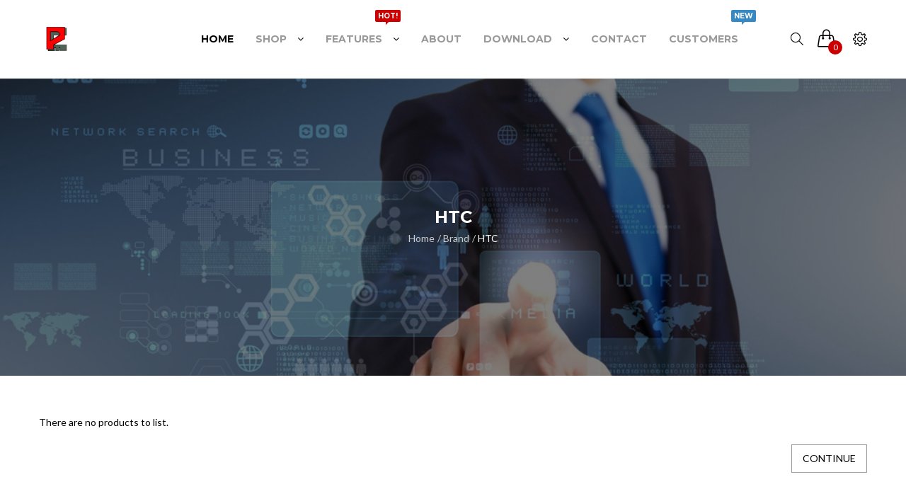

--- FILE ---
content_type: text/html; charset=utf-8
request_url: https://www.fingertec.my/htc
body_size: 6569
content:
<!DOCTYPE html>
<!--[if IE 7]> <html lang="en" class="ie7       responsive" > <![endif]-->  
<!--[if IE 8]> <html lang="en" class="ie8       responsive" > <![endif]-->  
<!--[if IE 9]> <html lang="en" class="ie9       responsive" > <![endif]-->  
<!--[if !IE]><!--> <html lang="en" class="      responsive" > <!--<![endif]-->  
<head>
	<title>HTC</title>
	<base href="https://www.fingertec.my/" />

	<!-- Meta -->
	<meta charset="utf-8">
	<meta http-equiv="X-UA-Compatible" content="IE=edge" />
		<meta name="viewport" content="width=device-width, initial-scale=1.0">
				
		<link href="https://www.fingertec.my/htc" rel="canonical" />
		<link href="https://www.fingertec.my/image/catalog/homepage/pcmart-logo.png" rel="icon" />
		
	<!-- Google Fonts -->
	<link href="//fonts.googleapis.com/css?family=Lato:800,700,600,500,400,300" rel="stylesheet" type="text/css">
	<link href='//fonts.googleapis.com/css?family=Montserrat:400,700' rel='stylesheet' type='text/css'>
		
	<link rel="stylesheet" type="text/css" href="catalog/view/theme/logancee/css/bootstrap.css" />
<link rel="stylesheet" type="text/css" href="catalog/view/theme/logancee/css/animate.css" />
<link rel="stylesheet" type="text/css" href="catalog/view/theme/logancee/css/eleganticons.css" />
<link rel="stylesheet" type="text/css" href="catalog/view/theme/logancee/css/simple-line-icons.css" />
<link rel="stylesheet" type="text/css" href="catalog/view/theme/logancee/css/stylesheet.css" />
<link rel="stylesheet" type="text/css" href="catalog/view/theme/logancee/css/responsive.css" />
<link rel="stylesheet" type="text/css" href="catalog/view/theme/logancee/css/menu.css" />
<link rel="stylesheet" type="text/css" href="catalog/view/theme/logancee/css/owl.carousel.css" />
<link rel="stylesheet" type="text/css" href="catalog/view/theme/logancee/css/font-awesome.min.css" />
<link rel="stylesheet" type="text/css" href="catalog/view/theme/logancee/css/filter_product.css" />
<link rel="stylesheet" type="text/css" href="catalog/view/theme/logancee/css/wide-grid.css" />
	
		<link rel="stylesheet" href="catalog/view/theme/logancee/skins/store_default/Home carousel/css/custom_code.css">
		
		
	<link rel="stylesheet" type="text/css" href="catalog/view/javascript/jquery/magnific/magnific-popup.css" media="screen" />
	
		    
    <script type="text/javascript" src="catalog/view/theme/logancee/js/jquery-2.1.1.min.js"></script>
<script type="text/javascript" src="catalog/view/theme/logancee/js/jquery-migrate-1.2.1.min.js"></script>
<script type="text/javascript" src="catalog/view/theme/logancee/js/jquery.easing.1.3.js"></script>
<script type="text/javascript" src="catalog/view/theme/logancee/js/bootstrap.min.js"></script>
<script type="text/javascript" src="catalog/view/theme/logancee/js/twitter-bootstrap-hover-dropdown.js"></script>
<script type="text/javascript" src="catalog/view/theme/logancee/js/echo.min.js"></script>
<script type="text/javascript" src="catalog/view/theme/logancee/js/common.js"></script>
<script type="text/javascript" src="catalog/view/theme/logancee/js/tweetfeed.min.js"></script>
<script type="text/javascript" src="catalog/view/theme/logancee/js/bootstrap-notify.min.js"></script>
    
        
    <script type="text/javascript" src="catalog/view/theme/logancee/js/owl.carousel.min.js"></script>
    
        	<script type="text/javascript" src="catalog/view/theme/logancee/js/jquery-ui-1.10.4.custom.min.js"></script>
        
    <script type="text/javascript" src="catalog/view/javascript/jquery/magnific/jquery.magnific-popup.min.js"></script>
	
	<script type="text/javascript">
		var responsive_design = 'yes';
	</script>
	
		
		
		<!--[if lt IE 9]>
		<script src="https://html5shim.googlecode.com/svn/trunk/html5.js"></script>
		<script src="catalog/view/theme/logancee/js/respond.min.js"></script>
	<![endif]-->
</head>	
<body class=" header-type-4">



<script type="text/javascript">
$(window).load(function(){
     $('.quickview a').magnificPopup({
          preloader: true,
          tLoading: '',
          type: 'iframe',
          mainClass: 'quickview',
          removalDelay: 200,
          gallery: {
           enabled: true
          }
     });
});
</script>




<div class="standard-body">
	<div id="main" class="">
		<div class="sticky-header is-sticky">
     <div class="wrap">
          <div class="standard-body">
               <div class="full-width">
                    <div class="container"><div style="position: relative">
                         <div class="logo-sticky">
                                                            <a href="https://www.fingertec.my/index.php?route=common/home"><span><img src="https://www.fingertec.my/image/catalog/homepage/pcmart-logo.png" title="Fingertec" alt="Fingertec" /></span></a>
                                                       </div>
                         
                         <div class="sticky-icon-group">
                              <div class="sticky-search">
                                   <i class="icon-magnifier"></i>
                                   <div class="quick-search">
                                        <div class="form-search">
                                             <input id="search2" type="text" name="q" value="" class="input-text" maxlength="128" placeholder="Search..." autocomplete="off">
                                             <button type="submit" title="Search" class="button-search"><span><i aria-hidden="true" class="icon_search"></i></span></button>
                                        </div>
                                        <i aria-hidden="true" class="icon_close"></i>
                                   </div>
                              </div>
                              
                              <div class="sticky-cart">
                                   
<div class="typo-top-cart" id="cart_block">
     <div class="typo-maincart">
          <div class="typo-cart">
               <div class="typo-icon-ajaxcart">
                    <a class="typo-cart-label" href="https://www.fingertec.my/index.php?route=checkout/cart">
                         <span class="icon-cart"><i class="icon-handbag icons"></i></span>
                         <span class="print">
                              <span class="items">
                                   <span class="qty-cart" id="total_item_ajax"><span id="total_item">0</span></span> 
                                   <span>item(s)</span>
                              </span>
                              
                              <span>-</span> 
                              <span>
                                   <span class="price" id="total_price_ajax"><span id="total_price">RM0</span></span>
                              </span>
                         </span>
                         <span class="icon-dropdown"><i class="fa fa-angle-down"></i></span>
                    </a>
               </div>
               
               <div class="ajaxcart" id="cart_content"><div id="cart_content_ajax">
                    <div class="ajax-over" id="ajaxcart-scrollbar">
                         <div class="typo-ajax-container">
                                                            <p class="no-items-in-cart">Your shopping cart is empty!</p>
                                                       </div>
                    </div>
               </div></div>
          </div>
     </div>
</div>
                              </div>
                              
                              <div class="settings">
                                    <i class="icon-settings"></i>
                                    <div class="settings-inner">
                                         <div class="setting-content">
                                                                                            
                                                                                            <div class="setting-currency">
                                                   <div class="title">Select currency</div>
                                                   <form action="https://www.fingertec.my/index.php?route=common/currency/currency" method="post" enctype="multipart/form-data" class="currency_form">
     <div class="currency-topbar">
          <div class="currency-sym">
                                                                           <a class="title">MYR<i class="fa fa-angle-down"></i></a>
                                                                                                    </div>
          
          <div class="currency-list">
               <ul class="clearfix">
                                        <li ><a href="javascript:;" onclick="$('input[name=\'code\']').attr('value', 'EUR'); $('.currency_form').submit();"><span class="sym">€</span><span class="title">Euro</span></a></li>
                                        <li class="active"><a href="javascript:;" onclick="$('input[name=\'code\']').attr('value', 'MYR'); $('.currency_form').submit();"><span class="sym">RM</span><span class="title">MYR</span></a></li>
                                        <li ><a href="javascript:;" onclick="$('input[name=\'code\']').attr('value', 'GBP'); $('.currency_form').submit();"><span class="sym">£</span><span class="title">Pound Sterling</span></a></li>
                                        <li ><a href="javascript:;" onclick="$('input[name=\'code\']').attr('value', 'USD'); $('.currency_form').submit();"><span class="sym">$</span><span class="title">US Dollar</span></a></li>
                                   </ul>
          </div>
     </div>

    <input type="hidden" name="code" value="" />
    <input type="hidden" name="redirect" value="https://www.fingertec.my/htc" />
</form>
                                              </div>
                                                                                            
                                              <div class="setting-option">
                                                   <ul>
                                                        <li><a href="https://www.fingertec.my/index.php?route=account/login"><i class="icon-lock-open icons"></i><span>Login / Register</span></a></li>
                                                        <li><a href="https://www.fingertec.my/index.php?route=account/account"><i class="icon-user icons"></i><span>My Account</span></a></li>
                                                        <li><a href="https://www.fingertec.my/index.php?route=account/wishlist"><i class="icon-heart icons"></i><span>Wish List (0)</span></a></li>
                                                        <li><a href="https://www.fingertec.my/index.php?route=checkout/cart"><i class="icon-handbag icons"></i><span>Shopping Cart</span></a></li>
                                                        <li><a href="https://www.fingertec.my/index.php?route=checkout/checkout"><i class="icon-note icons"></i><span>Checkout</span></a></li>
                                                   </ul>
                                              </div>
                                         </div>
                                    </div>
                               </div>
                          </div>
                         
                         <div class="main-menu">
                              
<div id="megamenu_33796504" class="container-megamenu container horizontal">
		<div class="megaMenuToggle">
		<div class="megamenuToogle-wrapper">
			<div class="megamenuToogle-pattern">
				<div class="container">
					<div><span></span><span></span><span></span></div>
					<span>Navigation</span>
				</div>
			</div>
		</div>
	</div>
		<div class="megamenu-wrapper">
		<div class="megamenu-pattern">
			<div class="container">
				<ul class="megamenu shift-up">
										<li class="home"><a href="https://www.fingertec.my/index.php?route=common/home"><span><strong>Home</strong></span></a></li>
															<li class=' with-sub-menu hover' ><p class='close-menu'></p><p class='open-menu'></p><a href='#' class='clearfix' ><span><strong>Shop</strong></span></a><div class="sub-menu" style="width:100%"><div class="content" ><p class="arrow"></p><div class="row"><div class="col-sm-9  mobile-enabled"><div class="row"><div class="col-sm-4 static-menu"><div class="menu"><ul><li><div class="categories-image-top"><a href="face-id-time-attendance-door-access-system"><img src="https://www.fingertec.my/image/cache/catalog/homepage/tec-face-slider-480x270.png" alt="Image"></a></div><a href="face-id-time-attendance-door-access-system" onclick="window.location = 'face-id-time-attendance-door-access-system';" class="main-menu with-submenu">Face ID<span class="megamenu-label" style="background: #3689C3;color: #fff"><span style="background: #3689C3;border-color: #3689C3"></span>NEW</span></a><div class="open-categories"></div><div class="close-categories"></div><ul><li><a href="fingertec-face-id-2-face-recognition-time-attendance-system" onclick="window.location = 'fingertec-face-id-2-face-recognition-time-attendance-system';">Face ID 2</a></li><li><a href="fingertec-face-id-3-face-recognition-time-attendance-system" onclick="window.location = 'fingertec-face-id-3-face-recognition-time-attendance-system';">Face ID 3</a></li><li><a href="fingertec-face-id-4-face-recognition-time-attendance-system" onclick="window.location = 'fingertec-face-id-4-face-recognition-time-attendance-system';">Face ID 4</a></li><li><a href="fingertec-face-id-4d-face-recognition-time-attendance-system" onclick="window.location = 'fingertec-face-id-4d-face-recognition-time-attendance-system';">Face ID 4d</a></li><li><a href="fingertec-face-id-5-face-recognition-time-attendance-system" onclick="window.location = 'fingertec-face-id-5-face-recognition-time-attendance-system';">Face ID 5</a></li><li><a href="fingertec-face-id-5-ftd-face-recognition-time-attendance-system" onclick="window.location = 'fingertec-face-id-5-ftd-face-recognition-time-attendance-system';">Face ID 5/FTD</a></li><li><a href="fingertec-face-id-6-face-recognition-time-attendance-system" onclick="window.location = 'fingertec-face-id-6-face-recognition-time-attendance-system';">Face ID 6</a></li><li><a href="fingertec-face-id-x-face-recognition-time-attendance-system" onclick="window.location = 'fingertec-face-id-x-face-recognition-time-attendance-system';">Face ID X</a></li><li><a href="fingertec-qf-plus-wireless-qr-code-facial-recognition-terminal" onclick="window.location = 'fingertec-qf-plus-wireless-qr-code-facial-recognition-terminal';">QF Plus</a></li></ul></li></ul></div></div><div class="col-sm-4 static-menu"><div class="menu"><ul><li><div class="categories-image-top"><a href="fingerprint-time-attendance-door-access-system"><img src="https://www.fingertec.my/image/cache/catalog/homepage/category-fingerprint-480x270.png" alt="Image"></a></div><a href="fingerprint-time-attendance-door-access-system" onclick="window.location = 'fingerprint-time-attendance-door-access-system';" class="main-menu with-submenu">Fingerprint<span class="megamenu-label" style="background: #cc0000;color: #fff"><span style="background: #cc0000;border-color: #cc0000"></span>HOT!</span></a><div class="open-categories"></div><div class="close-categories"></div><ul><li><a href="fingerprint-ac100c-time-attendance-system " onclick="window.location = 'fingerprint-ac100c-time-attendance-system ';">AC100C</a></li><li><a href="fingerprint-ta500-time-attendance-system  " onclick="window.location = 'fingerprint-ta500-time-attendance-system  ';">TA500</a></li><li><a href="fingerprint-ta100c-time-attendance-system " onclick="window.location = 'fingerprint-ta100c-time-attendance-system ';">TA100C</a></li><li><a href="fingerprint-ta100cr-time-attendance-system " onclick="window.location = 'fingerprint-ta100cr-time-attendance-system ';">TA100CR</a></li><li><a href="fingerprint-ta200-plus-time-attendance-system " onclick="window.location = 'fingerprint-ta200-plus-time-attendance-system ';">TA200 Plus</a></li><li><a href="fingerprint-ta200-plus-poe-time-attendance-system " onclick="window.location = 'fingerprint-ta200-plus-poe-time-attendance-system ';">TA200 Plus POE</a></li><li><a href="fingerprint-r2-door-access-time-attendance-system" onclick="window.location = 'fingerprint-r2-door-access-time-attendance-system';">R2</a></li><li><a href="fingerprint-r2c-slave-door-access-time-attendance-system " onclick="window.location = 'fingerprint-r2c-slave-door-access-time-attendance-system ';">R2c (Slave)</a></li><li><a href="fingerprint-r3-door-access-time-attendance-system " onclick="window.location = 'fingerprint-r3-door-access-time-attendance-system ';">R3</a></li><li><a href="fingerprint-r3c-slave-door-access-time-attendance-system " onclick="window.location = 'fingerprint-r3c-slave-door-access-time-attendance-system ';">R3c (Slave)</a></li><li><a href="fingerprint-h2i-door-access-time-attendance-system " onclick="window.location = 'fingerprint-h2i-door-access-time-attendance-system ';">H2i</a></li><li><a href="fingerprint-q2i-door-access-time-attendance-system" onclick="window.location = 'fingerprint-q2i-door-access-time-attendance-system';">Q2i</a></li><li><a href="usb-fingerprint-ofis-z-sdk-scanner" onclick="window.location = 'usb-fingerprint-ofis-z-sdk-scanner';">OFIS-Z (SDK)</a></li><li><a href="usb-fingerprint-ofis-z-ta-scanner" onclick="window.location = 'usb-fingerprint-ofis-z-ta-scanner';">OFIS-Z TA</a></li></ul></li></ul></div></div><div class="col-sm-4 static-menu"><div class="menu"><ul><li><div class="categories-image-top"><a href="rfid-card-access"><img src="https://www.fingertec.my/image/cache/catalog/homepage/Category-access-card-480x270.png" alt="Image"></a></div><a href="rfid-card-access" onclick="window.location = 'rfid-card-access';" class="main-menu with-submenu">Access Card</a><div class="open-categories"></div><div class="close-categories"></div><ul><li><a href="fingertec-kadex-rfid-card-access-control-time-attendance-system" onclick="window.location = 'fingertec-kadex-rfid-card-access-control-time-attendance-system';">Kadex</a></li><li><a href="fingertec-i-kadex-slave-rfid-card-access-control-time-attendance-system" onclick="window.location = 'fingertec-i-kadex-slave-rfid-card-access-control-time-attendance-system';"> i-Kadex (Slave)</a></li></ul></li></ul></div></div></div></div><div class="col-sm-3  mobile-enabled"><div class="mega-blockright">
   <img class="img-responsive" src="image/catalog/megamenu-blockright.jpg" alt="Block">
   <div class="mega-right block-center"><div class="text-small h3">BoTEMP Series</div><div class="text-large h3">
BACK TO WORK SAFELY </div><a class="btn-ex hover-effect02" href="timetec-back-to-work-safely-with-botemp-series"><span>Explore Now</span></a></div>
</div></div></div></div></div></li>
<li class=' with-sub-menu hover' ><p class='close-menu'></p><p class='open-menu'></p><a href='#' class='clearfix' ><span><strong>Features<span class="megamenu-label" style="background: #cc0000;color:  #fff;"><span style="background: #cc0000;border-color: #cc0000"></span>HOT!</span></strong></span></a><div class="sub-menu" style="width:270px"><div class="content" ><p class="arrow"></p><div class="row"><div class="col-sm-12  mobile-enabled"><div class="row"><div class="col-sm-12 hover-menu"><div class="menu"><ul><li><a href="#" onclick="window.location = '#';" class="main-menu with-submenu">Time Attendance<span class="megamenu-label" style="background: #cc0000;color: #fff"><span style="background: #cc0000;border-color: #cc0000"></span>HOT!</span></a><div class="open-categories"></div><div class="close-categories"></div><ul><li><a href="fingerprint-ac100c-time-attendance-system" onclick="window.location = 'fingerprint-ac100c-time-attendance-system';" class="">Fingerprint AC100C<span class="megamenu-label" style="background: #cc0000;color: #fff"><span style="background: #cc0000;border-color: #cc0000"></span>HOT!</span></a></li><li><a href="fingerprint-ta100c-time-attendance-system " onclick="window.location = 'fingerprint-ta100c-time-attendance-system ';" class="">Fingerprint TA100C<span class="megamenu-label" style="background: #3689C3;color: #fff"><span style="background: #3689C3;border-color: #3689C3"></span>NEW</span></a></li><li><a href="fingerprint-ta100cr-time-attendance-system " onclick="window.location = 'fingerprint-ta100cr-time-attendance-system ';" class="">Fingerprint TA100CR<span class="megamenu-label" style="background: #3689C3;color: #fff"><span style="background: #3689C3;border-color: #3689C3"></span>NEW</span></a></li><li><a href="fingerprint-ta200-plus-time-attendance-system" onclick="window.location = 'fingerprint-ta200-plus-time-attendance-system';" class="">Fingerprint TA200 Plus<span class="megamenu-label" style="background: #3689C3;color: #fff"><span style="background: #3689C3;border-color: #3689C3"></span>NEW</span></a></li><li><a href="fingerprint-ta200-plus-poe-time-attendance-system" onclick="window.location = 'fingerprint-ta200-plus-poe-time-attendance-system';" class="">Fingerprint TA200 Plus POE<span class="megamenu-label" style="background: #3689C3;color: #fff"><span style="background: #3689C3;border-color: #3689C3"></span>NEW</span></a></li><li><a href="fingerprint-ta500-time-attendance-system" onclick="window.location = 'fingerprint-ta500-time-attendance-system';" class="">Fingerprint TA500<span class="megamenu-label" style="background: #3689C3;color: #fff"><span style="background: #3689C3;border-color: #3689C3"></span>NEW</span></a></li><li><a href="fingerprint-ta700w-wifi-time-attendance-system " onclick="window.location = 'fingerprint-ta700w-wifi-time-attendance-system ';" class="">Fingerprint TA700W<span class="megamenu-label" style="background: #3689C3;color: #fff"><span style="background: #3689C3;border-color: #3689C3"></span>NEW</span></a></li><li><a href="fingertec-face-id-4-face-recognition-time-attendance-system" onclick="window.location = 'fingertec-face-id-4-face-recognition-time-attendance-system';" class="">Face ID 4</a></li><li><a href="fingertec-timeline-100-rfid-card-access-time-attendance-system" onclick="window.location = 'fingertec-timeline-100-rfid-card-access-time-attendance-system';" class="">Access Card Timeline 100</a></li></ul></li><li><a href="#" onclick="window.location = '#';" class="main-menu with-submenu">Door Access<span class="megamenu-label" style="background: #3689C3;color: #fff"><span style="background: #3689C3;border-color: #3689C3"></span>NEW</span></a><div class="open-categories"></div><div class="close-categories"></div><ul><li><a href="fingerprint-ac900-door-access-time-attendance-system " onclick="window.location = 'fingerprint-ac900-door-access-time-attendance-system ';" class="">Fingerprint AC900</a></li><li><a href="fingerprint-r2-door-access-time-attendance-system" onclick="window.location = 'fingerprint-r2-door-access-time-attendance-system';" class="">Fingerprint R2</a></li><li><a href="fingerprint-r2c-slave-door-access-time-attendance-system" onclick="window.location = 'fingerprint-r2c-slave-door-access-time-attendance-system';" class="">Fingerprint R2c (Slave)</a></li><li><a href="fingerprint-r3-door-access-time-attendance-system" onclick="window.location = 'fingerprint-r3-door-access-time-attendance-system';" class="">Fingerprint R3</a></li><li><a href="fingerprint-r3c-slave-door-access-time-attendance-system" onclick="window.location = 'fingerprint-r3c-slave-door-access-time-attendance-system';" class="">Fingerprint R3c (Slave)</a></li><li><a href="fingerprint-h2i-door-access-time-attendance-system" onclick="window.location = 'fingerprint-h2i-door-access-time-attendance-system';" class="">Fingerprint H2i</a></li><li><a href="fingerprint-q2i-door-access-time-attendance-system" onclick="window.location = 'fingerprint-q2i-door-access-time-attendance-system';" class="">Fingerprint Q2i</a></li><li><a href="fingertec-face-id-2-face-recognition-time-attendance-system" onclick="window.location = 'fingertec-face-id-2-face-recognition-time-attendance-system';" class="">Face ID 2</a></li><li><a href="fingertec-face-id-3-face-recognition-time-attendance-system" onclick="window.location = 'fingertec-face-id-3-face-recognition-time-attendance-system';" class="">Face ID 3</a></li><li><a href="fingertec-face-id-4d-face-recognition-time-attendance-system" onclick="window.location = 'fingertec-face-id-4d-face-recognition-time-attendance-system';" class="">Face ID 4d</a></li><li><a href="fingertec-face-id-x-face-recognition-time-attendance-system" onclick="window.location = 'fingertec-face-id-x-face-recognition-time-attendance-system';" class="">Face ID X</a></li><li><a href="fingertec-kadex-rfid-card-access-control-time-attendance-system" onclick="window.location = 'fingertec-kadex-rfid-card-access-control-time-attendance-system';" class="">Access Card Kadex</a></li><li><a href="fingertec-i-kadex-slave-rfid-card-access-control-time-attendance-system" onclick="window.location = 'fingertec-i-kadex-slave-rfid-card-access-control-time-attendance-system';" class="">Access Card i-Kadex (Slave)</a></li><li><a href="fingertec-k-kadex-slave-rfid-card-access-control-time-attendance-system" onclick="window.location = 'fingertec-k-kadex-slave-rfid-card-access-control-time-attendance-system';" class="">Access Card k-Kadex (Slave)</a></li><li><a href="fingertec-m-kadex-rfid-card-access-control-time-attendance-system" onclick="window.location = 'fingertec-m-kadex-rfid-card-access-control-time-attendance-system';" class="">Access Card m-Kadex</a></li></ul></li><li><a href="" onclick="window.location = '';" class="main-menu with-submenu">Software<span class="megamenu-label" style="background: #3689C3;color: #fff"><span style="background: #3689C3;border-color: #3689C3"></span>NEW</span></a><div class="open-categories"></div><div class="close-categories"></div><ul><li><a href="http://www.fingertec.info/tcmsv2/" onclick="window.location = 'http://www.fingertec.info/tcmsv2/';" class="">TCMS V2</a></li><li><a href="https://product.fingertec.com/datasheet_tcmsv3.php" onclick="window.location = 'https://product.fingertec.com/datasheet_tcmsv3.php';" class="">TCMS V3</a></li><li><a href="https://www.fingertec.com/images/w_brochure/Ingress_e.html" onclick="window.location = 'https://www.fingertec.com/images/w_brochure/Ingress_e.html';" class="">Ingress</a></li><li><a href="https://www.fingertec.com/images/w_brochure/IngressVMS_e.html" onclick="window.location = 'https://www.fingertec.com/images/w_brochure/IngressVMS_e.html';" class="">Ingress VMS</a></li><li><a href="https://www.timetecta.com/" onclick="window.location = 'https://www.timetecta.com/';" class="">TimeTec TA</a></li><li><a href="https://www.fingertec.com/images/w_brochure/Webster_e.html" onclick="window.location = 'https://www.fingertec.com/images/w_brochure/Webster_e.html';" class="">Webster SDK</a></li><li><a href="https://developer.timeteccloud.com/" onclick="window.location = 'https://developer.timeteccloud.com/';" class="">TimeTec API</a></li><li><a href="https://www.fingertec.com/images/w_brochure/OFIS_e.html" onclick="window.location = 'https://www.fingertec.com/images/w_brochure/OFIS_e.html';" class="">OFIZ SDK</a></li><li><a href="https://www.fingertec.com/images/w_brochure/biobridge_e.html" onclick="window.location = 'https://www.fingertec.com/images/w_brochure/biobridge_e.html';" class="">Biobridge SDK</a></li><li><a href="https://www.fingertec.com/images/w_brochure/IngressusC_e.html" onclick="window.location = 'https://www.fingertec.com/images/w_brochure/IngressusC_e.html';" class="">Ingressus SDK</a></li><li><a href="https://www.fingertec.com/images/w_brochure/FTDP_e.html" onclick="window.location = 'https://www.fingertec.com/images/w_brochure/FTDP_e.html';" class="">FTDP</a></li><li><a href="https://www.fingertec.com/images/w_brochure/infomanager_e.html" onclick="window.location = 'https://www.fingertec.com/images/w_brochure/infomanager_e.html';" class="">InfoManager</a></li><li><a href="https://www.fingertec.com/images/w_brochure/OFISgateway_e.html" onclick="window.location = 'https://www.fingertec.com/images/w_brochure/OFISgateway_e.html';" class="">OFIS Gateway</a></li></ul></li><li><a href="#" onclick="window.location = '#';" class="main-menu with-submenu">Accessories<span class="megamenu-label" style="background: #3689C3;color: #fff"><span style="background: #3689C3;border-color: #3689C3"></span>NEW</span></a><div class="open-categories"></div><div class="close-categories"></div><ul><li><a href="https://www.fingertec.com/images/w_brochure/Enclosure_e.html" onclick="window.location = 'https://www.fingertec.com/images/w_brochure/Enclosure_e.html';" class="">Acc-Enclosure</a></li><li><a href="https://accessory.fingertec.com/ac_dooraccess.php" onclick="window.location = 'https://accessory.fingertec.com/ac_dooraccess.php';" class="">Acc-Door Access</a></li><li><a href="https://accessory.fingertec.com/ac_timeattendance.php" onclick="window.location = 'https://accessory.fingertec.com/ac_timeattendance.php';" class="">Acc-Time Attendance</a></li><li><a href="https://accessory.fingertec.com/ac_card.php" onclick="window.location = 'https://accessory.fingertec.com/ac_card.php';" class="">Acc-Card & Tag</a></li></ul></li></ul></div></div></div></div></div></div></div></li>
<li class='' ><p class='close-menu'></p><p class='open-menu'></p><a href='about-us' class='clearfix' ><span><strong>About</strong></span></a></li>
<li class=' with-sub-menu hover' ><p class='close-menu'></p><p class='open-menu'></p><a href='#' class='clearfix' ><span><strong>Download</strong></span></a><div class="sub-menu" style="width:270px"><div class="content" ><p class="arrow"></p><div class="row"><div class="col-sm-12  mobile-enabled"><div class="row"><div class="col-sm-12 hover-menu"><div class="menu"><ul><li><a href="download-fingerprint-recognition" onclick="window.location = 'download-fingerprint-recognition';" class="main-menu ">Fingerprint Recognition</a></li><li><a href="download-face-recognition" onclick="window.location = 'download-face-recognition';" class="main-menu ">Face Recognition</a></li><li><a href="download-rifd-card" onclick="window.location = 'download-rifd-card';" class="main-menu ">RFID Card</a></li></ul></div></div></div></div></div></div></div></li>
<li class='' ><p class='close-menu'></p><p class='open-menu'></p><a href='contact-us' class='clearfix' ><span><strong>Contact</strong></span></a></li>
<li class='' ><p class='close-menu'></p><p class='open-menu'></p><a href='customer' class='clearfix' ><span><strong>Customers<span class="megamenu-label" style="background: #3689C3;color:  #fff;"><span style="background: #3689C3;border-color: #3689C3"></span>NEW</span></strong></span></a></li>
				</ul>
			</div>
		</div>
	</div>
</div>

<script type="text/javascript">
  $(window).load(function(){
      var css_tpl = '<style type="text/css">';
      css_tpl += '#megamenu_33796504 ul.megamenu > li > .sub-menu > .content {';
      css_tpl += '-webkit-transition: all 100ms ease-out !important;';
      css_tpl += '-moz-transition: all 100ms ease-out !important;';
      css_tpl += '-o-transition: all 100ms ease-out !important;';
      css_tpl += '-ms-transition: all 100ms ease-out !important;';
      css_tpl += 'transition: all 100ms ease-out !important;';
      css_tpl += '}</style>'
    $("head").append(css_tpl);
  });
</script>
                              </div>
                         </div>
                    </div>
               </div>
          </div>
     </div>
</div>

<!-- HEADER
	================================================== -->
<header class="header header-layout-4">
	<div class="background-header"></div>
	<div class="slider-header">
		<!-- Top of pages -->
		<div id="top" class="full-width">
			<div class="background-top"></div>
			<div class="background">
				<div class="shadow"></div>
				<div class="pattern">
					<div class="container">
					     <div class="sticky-header is-sticky">
					          <div class="logo-sticky">
					               					               <a href="https://www.fingertec.my/index.php?route=common/home"><span><img src="https://www.fingertec.my/image/catalog/homepage/pcmart-logo.png" title="Fingertec" alt="Fingertec" /></span></a>
					               					          </div>
					          
					          <div class="sticky-icon-group">
					               <div class="sticky-search">
					                    <i class="icon-magnifier"></i>
					                    <div class="quick-search">
					                         <div class="form-search">
					                              <input id="search2" type="text" name="search" value="" class="input-text" maxlength="128" placeholder="Search..." autocomplete="off">
					                              <button type="submit" title="Search" class="button-search"><span><i aria-hidden="true" class="icon_search"></i></span></button>
					                         </div>
					                         <i aria-hidden="true" class="icon_close"></i>
					                    </div>
					               </div>
					               
					               <div class="sticky-cart">
					                    
<div class="typo-top-cart" id="cart_block">
     <div class="typo-maincart">
          <div class="typo-cart">
               <div class="typo-icon-ajaxcart">
                    <a class="typo-cart-label" href="https://www.fingertec.my/index.php?route=checkout/cart">
                         <span class="icon-cart"><i class="icon-handbag icons"></i></span>
                         <span class="print">
                              <span class="items">
                                   <span class="qty-cart" id="total_item_ajax"><span id="total_item">0</span></span> 
                                   <span>item(s)</span>
                              </span>
                              
                              <span>-</span> 
                              <span>
                                   <span class="price" id="total_price_ajax"><span id="total_price">RM0</span></span>
                              </span>
                         </span>
                         <span class="icon-dropdown"><i class="fa fa-angle-down"></i></span>
                    </a>
               </div>
               
               <div class="ajaxcart" id="cart_content"><div id="cart_content_ajax">
                    <div class="ajax-over" id="ajaxcart-scrollbar">
                         <div class="typo-ajax-container">
                                                            <p class="no-items-in-cart">Your shopping cart is empty!</p>
                                                       </div>
                    </div>
               </div></div>
          </div>
     </div>
</div>
					               </div>
					               
					               <div class="settings">
					                     <i class="icon-settings"></i>
					                     <div class="settings-inner">
					                          <div class="setting-content">
					                               					                               
					                               					                               <div class="setting-currency">
					                                    <div class="title">Select currency</div>
					                                    <form action="https://www.fingertec.my/index.php?route=common/currency/currency" method="post" enctype="multipart/form-data" class="currency_form">
     <div class="currency-topbar">
          <div class="currency-sym">
                                                                           <a class="title">MYR<i class="fa fa-angle-down"></i></a>
                                                                                                    </div>
          
          <div class="currency-list">
               <ul class="clearfix">
                                        <li ><a href="javascript:;" onclick="$('input[name=\'code\']').attr('value', 'EUR'); $('.currency_form').submit();"><span class="sym">€</span><span class="title">Euro</span></a></li>
                                        <li class="active"><a href="javascript:;" onclick="$('input[name=\'code\']').attr('value', 'MYR'); $('.currency_form').submit();"><span class="sym">RM</span><span class="title">MYR</span></a></li>
                                        <li ><a href="javascript:;" onclick="$('input[name=\'code\']').attr('value', 'GBP'); $('.currency_form').submit();"><span class="sym">£</span><span class="title">Pound Sterling</span></a></li>
                                        <li ><a href="javascript:;" onclick="$('input[name=\'code\']').attr('value', 'USD'); $('.currency_form').submit();"><span class="sym">$</span><span class="title">US Dollar</span></a></li>
                                   </ul>
          </div>
     </div>

    <input type="hidden" name="code" value="" />
    <input type="hidden" name="redirect" value="https://www.fingertec.my/htc" />
</form>
					                               </div>
					                               					                               
					                               <div class="setting-option">
					                                    <ul>
					                                         <li><a href="https://www.fingertec.my/index.php?route=account/login"><i class="icon-lock-open icons"></i><span>Login / Register</span></a></li>
					                                         <li><a href="https://www.fingertec.my/index.php?route=account/account"><i class="icon-user icons"></i><span>My Account</span></a></li>
					                                         <li><a href="https://www.fingertec.my/index.php?route=account/wishlist"><i class="icon-heart icons"></i><span>Wish List (0)</span></a></li>
					                                         <li><a href="https://www.fingertec.my/index.php?route=checkout/cart"><i class="icon-handbag icons"></i><span>Shopping Cart</span></a></li>
					                                         <li><a href="https://www.fingertec.my/index.php?route=checkout/checkout"><i class="icon-note icons"></i><span>Checkout</span></a></li>
					                                    </ul>
					                               </div>
					                          </div>
					                     </div>
					                </div>
					           </div>
					          
					          <div class="main-menu">
					               
<div id="megamenu_8913322" class="container-megamenu container horizontal">
		<div class="megaMenuToggle">
		<div class="megamenuToogle-wrapper">
			<div class="megamenuToogle-pattern">
				<div class="container">
					<div><span></span><span></span><span></span></div>
					<span>Navigation</span>
				</div>
			</div>
		</div>
	</div>
		<div class="megamenu-wrapper">
		<div class="megamenu-pattern">
			<div class="container">
				<ul class="megamenu shift-up">
										<li class="home"><a href="https://www.fingertec.my/index.php?route=common/home"><span><strong>Home</strong></span></a></li>
															<li class=' with-sub-menu hover' ><p class='close-menu'></p><p class='open-menu'></p><a href='#' class='clearfix' ><span><strong>Shop</strong></span></a><div class="sub-menu" style="width:100%"><div class="content" ><p class="arrow"></p><div class="row"><div class="col-sm-9  mobile-enabled"><div class="row"><div class="col-sm-4 static-menu"><div class="menu"><ul><li><div class="categories-image-top"><a href="face-id-time-attendance-door-access-system"><img src="https://www.fingertec.my/image/cache/catalog/homepage/tec-face-slider-480x270.png" alt="Image"></a></div><a href="face-id-time-attendance-door-access-system" onclick="window.location = 'face-id-time-attendance-door-access-system';" class="main-menu with-submenu">Face ID<span class="megamenu-label" style="background: #3689C3;color: #fff"><span style="background: #3689C3;border-color: #3689C3"></span>NEW</span></a><div class="open-categories"></div><div class="close-categories"></div><ul><li><a href="fingertec-face-id-2-face-recognition-time-attendance-system" onclick="window.location = 'fingertec-face-id-2-face-recognition-time-attendance-system';">Face ID 2</a></li><li><a href="fingertec-face-id-3-face-recognition-time-attendance-system" onclick="window.location = 'fingertec-face-id-3-face-recognition-time-attendance-system';">Face ID 3</a></li><li><a href="fingertec-face-id-4-face-recognition-time-attendance-system" onclick="window.location = 'fingertec-face-id-4-face-recognition-time-attendance-system';">Face ID 4</a></li><li><a href="fingertec-face-id-4d-face-recognition-time-attendance-system" onclick="window.location = 'fingertec-face-id-4d-face-recognition-time-attendance-system';">Face ID 4d</a></li><li><a href="fingertec-face-id-5-face-recognition-time-attendance-system" onclick="window.location = 'fingertec-face-id-5-face-recognition-time-attendance-system';">Face ID 5</a></li><li><a href="fingertec-face-id-5-ftd-face-recognition-time-attendance-system" onclick="window.location = 'fingertec-face-id-5-ftd-face-recognition-time-attendance-system';">Face ID 5/FTD</a></li><li><a href="fingertec-face-id-6-face-recognition-time-attendance-system" onclick="window.location = 'fingertec-face-id-6-face-recognition-time-attendance-system';">Face ID 6</a></li><li><a href="fingertec-face-id-x-face-recognition-time-attendance-system" onclick="window.location = 'fingertec-face-id-x-face-recognition-time-attendance-system';">Face ID X</a></li><li><a href="fingertec-qf-plus-wireless-qr-code-facial-recognition-terminal" onclick="window.location = 'fingertec-qf-plus-wireless-qr-code-facial-recognition-terminal';">QF Plus</a></li></ul></li></ul></div></div><div class="col-sm-4 static-menu"><div class="menu"><ul><li><div class="categories-image-top"><a href="fingerprint-time-attendance-door-access-system"><img src="https://www.fingertec.my/image/cache/catalog/homepage/category-fingerprint-480x270.png" alt="Image"></a></div><a href="fingerprint-time-attendance-door-access-system" onclick="window.location = 'fingerprint-time-attendance-door-access-system';" class="main-menu with-submenu">Fingerprint<span class="megamenu-label" style="background: #cc0000;color: #fff"><span style="background: #cc0000;border-color: #cc0000"></span>HOT!</span></a><div class="open-categories"></div><div class="close-categories"></div><ul><li><a href="fingerprint-ac100c-time-attendance-system " onclick="window.location = 'fingerprint-ac100c-time-attendance-system ';">AC100C</a></li><li><a href="fingerprint-ta500-time-attendance-system  " onclick="window.location = 'fingerprint-ta500-time-attendance-system  ';">TA500</a></li><li><a href="fingerprint-ta100c-time-attendance-system " onclick="window.location = 'fingerprint-ta100c-time-attendance-system ';">TA100C</a></li><li><a href="fingerprint-ta100cr-time-attendance-system " onclick="window.location = 'fingerprint-ta100cr-time-attendance-system ';">TA100CR</a></li><li><a href="fingerprint-ta200-plus-time-attendance-system " onclick="window.location = 'fingerprint-ta200-plus-time-attendance-system ';">TA200 Plus</a></li><li><a href="fingerprint-ta200-plus-poe-time-attendance-system " onclick="window.location = 'fingerprint-ta200-plus-poe-time-attendance-system ';">TA200 Plus POE</a></li><li><a href="fingerprint-r2-door-access-time-attendance-system" onclick="window.location = 'fingerprint-r2-door-access-time-attendance-system';">R2</a></li><li><a href="fingerprint-r2c-slave-door-access-time-attendance-system " onclick="window.location = 'fingerprint-r2c-slave-door-access-time-attendance-system ';">R2c (Slave)</a></li><li><a href="fingerprint-r3-door-access-time-attendance-system " onclick="window.location = 'fingerprint-r3-door-access-time-attendance-system ';">R3</a></li><li><a href="fingerprint-r3c-slave-door-access-time-attendance-system " onclick="window.location = 'fingerprint-r3c-slave-door-access-time-attendance-system ';">R3c (Slave)</a></li><li><a href="fingerprint-h2i-door-access-time-attendance-system " onclick="window.location = 'fingerprint-h2i-door-access-time-attendance-system ';">H2i</a></li><li><a href="fingerprint-q2i-door-access-time-attendance-system" onclick="window.location = 'fingerprint-q2i-door-access-time-attendance-system';">Q2i</a></li><li><a href="usb-fingerprint-ofis-z-sdk-scanner" onclick="window.location = 'usb-fingerprint-ofis-z-sdk-scanner';">OFIS-Z (SDK)</a></li><li><a href="usb-fingerprint-ofis-z-ta-scanner" onclick="window.location = 'usb-fingerprint-ofis-z-ta-scanner';">OFIS-Z TA</a></li></ul></li></ul></div></div><div class="col-sm-4 static-menu"><div class="menu"><ul><li><div class="categories-image-top"><a href="rfid-card-access"><img src="https://www.fingertec.my/image/cache/catalog/homepage/Category-access-card-480x270.png" alt="Image"></a></div><a href="rfid-card-access" onclick="window.location = 'rfid-card-access';" class="main-menu with-submenu">Access Card</a><div class="open-categories"></div><div class="close-categories"></div><ul><li><a href="fingertec-kadex-rfid-card-access-control-time-attendance-system" onclick="window.location = 'fingertec-kadex-rfid-card-access-control-time-attendance-system';">Kadex</a></li><li><a href="fingertec-i-kadex-slave-rfid-card-access-control-time-attendance-system" onclick="window.location = 'fingertec-i-kadex-slave-rfid-card-access-control-time-attendance-system';"> i-Kadex (Slave)</a></li></ul></li></ul></div></div></div></div><div class="col-sm-3  mobile-enabled"><div class="mega-blockright">
   <img class="img-responsive" src="image/catalog/megamenu-blockright.jpg" alt="Block">
   <div class="mega-right block-center"><div class="text-small h3">BoTEMP Series</div><div class="text-large h3">
BACK TO WORK SAFELY </div><a class="btn-ex hover-effect02" href="timetec-back-to-work-safely-with-botemp-series"><span>Explore Now</span></a></div>
</div></div></div></div></div></li>
<li class=' with-sub-menu hover' ><p class='close-menu'></p><p class='open-menu'></p><a href='#' class='clearfix' ><span><strong>Features<span class="megamenu-label" style="background: #cc0000;color:  #fff;"><span style="background: #cc0000;border-color: #cc0000"></span>HOT!</span></strong></span></a><div class="sub-menu" style="width:270px"><div class="content" ><p class="arrow"></p><div class="row"><div class="col-sm-12  mobile-enabled"><div class="row"><div class="col-sm-12 hover-menu"><div class="menu"><ul><li><a href="#" onclick="window.location = '#';" class="main-menu with-submenu">Time Attendance<span class="megamenu-label" style="background: #cc0000;color: #fff"><span style="background: #cc0000;border-color: #cc0000"></span>HOT!</span></a><div class="open-categories"></div><div class="close-categories"></div><ul><li><a href="fingerprint-ac100c-time-attendance-system" onclick="window.location = 'fingerprint-ac100c-time-attendance-system';" class="">Fingerprint AC100C<span class="megamenu-label" style="background: #cc0000;color: #fff"><span style="background: #cc0000;border-color: #cc0000"></span>HOT!</span></a></li><li><a href="fingerprint-ta100c-time-attendance-system " onclick="window.location = 'fingerprint-ta100c-time-attendance-system ';" class="">Fingerprint TA100C<span class="megamenu-label" style="background: #3689C3;color: #fff"><span style="background: #3689C3;border-color: #3689C3"></span>NEW</span></a></li><li><a href="fingerprint-ta100cr-time-attendance-system " onclick="window.location = 'fingerprint-ta100cr-time-attendance-system ';" class="">Fingerprint TA100CR<span class="megamenu-label" style="background: #3689C3;color: #fff"><span style="background: #3689C3;border-color: #3689C3"></span>NEW</span></a></li><li><a href="fingerprint-ta200-plus-time-attendance-system" onclick="window.location = 'fingerprint-ta200-plus-time-attendance-system';" class="">Fingerprint TA200 Plus<span class="megamenu-label" style="background: #3689C3;color: #fff"><span style="background: #3689C3;border-color: #3689C3"></span>NEW</span></a></li><li><a href="fingerprint-ta200-plus-poe-time-attendance-system" onclick="window.location = 'fingerprint-ta200-plus-poe-time-attendance-system';" class="">Fingerprint TA200 Plus POE<span class="megamenu-label" style="background: #3689C3;color: #fff"><span style="background: #3689C3;border-color: #3689C3"></span>NEW</span></a></li><li><a href="fingerprint-ta500-time-attendance-system" onclick="window.location = 'fingerprint-ta500-time-attendance-system';" class="">Fingerprint TA500<span class="megamenu-label" style="background: #3689C3;color: #fff"><span style="background: #3689C3;border-color: #3689C3"></span>NEW</span></a></li><li><a href="fingerprint-ta700w-wifi-time-attendance-system " onclick="window.location = 'fingerprint-ta700w-wifi-time-attendance-system ';" class="">Fingerprint TA700W<span class="megamenu-label" style="background: #3689C3;color: #fff"><span style="background: #3689C3;border-color: #3689C3"></span>NEW</span></a></li><li><a href="fingertec-face-id-4-face-recognition-time-attendance-system" onclick="window.location = 'fingertec-face-id-4-face-recognition-time-attendance-system';" class="">Face ID 4</a></li><li><a href="fingertec-timeline-100-rfid-card-access-time-attendance-system" onclick="window.location = 'fingertec-timeline-100-rfid-card-access-time-attendance-system';" class="">Access Card Timeline 100</a></li></ul></li><li><a href="#" onclick="window.location = '#';" class="main-menu with-submenu">Door Access<span class="megamenu-label" style="background: #3689C3;color: #fff"><span style="background: #3689C3;border-color: #3689C3"></span>NEW</span></a><div class="open-categories"></div><div class="close-categories"></div><ul><li><a href="fingerprint-ac900-door-access-time-attendance-system " onclick="window.location = 'fingerprint-ac900-door-access-time-attendance-system ';" class="">Fingerprint AC900</a></li><li><a href="fingerprint-r2-door-access-time-attendance-system" onclick="window.location = 'fingerprint-r2-door-access-time-attendance-system';" class="">Fingerprint R2</a></li><li><a href="fingerprint-r2c-slave-door-access-time-attendance-system" onclick="window.location = 'fingerprint-r2c-slave-door-access-time-attendance-system';" class="">Fingerprint R2c (Slave)</a></li><li><a href="fingerprint-r3-door-access-time-attendance-system" onclick="window.location = 'fingerprint-r3-door-access-time-attendance-system';" class="">Fingerprint R3</a></li><li><a href="fingerprint-r3c-slave-door-access-time-attendance-system" onclick="window.location = 'fingerprint-r3c-slave-door-access-time-attendance-system';" class="">Fingerprint R3c (Slave)</a></li><li><a href="fingerprint-h2i-door-access-time-attendance-system" onclick="window.location = 'fingerprint-h2i-door-access-time-attendance-system';" class="">Fingerprint H2i</a></li><li><a href="fingerprint-q2i-door-access-time-attendance-system" onclick="window.location = 'fingerprint-q2i-door-access-time-attendance-system';" class="">Fingerprint Q2i</a></li><li><a href="fingertec-face-id-2-face-recognition-time-attendance-system" onclick="window.location = 'fingertec-face-id-2-face-recognition-time-attendance-system';" class="">Face ID 2</a></li><li><a href="fingertec-face-id-3-face-recognition-time-attendance-system" onclick="window.location = 'fingertec-face-id-3-face-recognition-time-attendance-system';" class="">Face ID 3</a></li><li><a href="fingertec-face-id-4d-face-recognition-time-attendance-system" onclick="window.location = 'fingertec-face-id-4d-face-recognition-time-attendance-system';" class="">Face ID 4d</a></li><li><a href="fingertec-face-id-x-face-recognition-time-attendance-system" onclick="window.location = 'fingertec-face-id-x-face-recognition-time-attendance-system';" class="">Face ID X</a></li><li><a href="fingertec-kadex-rfid-card-access-control-time-attendance-system" onclick="window.location = 'fingertec-kadex-rfid-card-access-control-time-attendance-system';" class="">Access Card Kadex</a></li><li><a href="fingertec-i-kadex-slave-rfid-card-access-control-time-attendance-system" onclick="window.location = 'fingertec-i-kadex-slave-rfid-card-access-control-time-attendance-system';" class="">Access Card i-Kadex (Slave)</a></li><li><a href="fingertec-k-kadex-slave-rfid-card-access-control-time-attendance-system" onclick="window.location = 'fingertec-k-kadex-slave-rfid-card-access-control-time-attendance-system';" class="">Access Card k-Kadex (Slave)</a></li><li><a href="fingertec-m-kadex-rfid-card-access-control-time-attendance-system" onclick="window.location = 'fingertec-m-kadex-rfid-card-access-control-time-attendance-system';" class="">Access Card m-Kadex</a></li></ul></li><li><a href="" onclick="window.location = '';" class="main-menu with-submenu">Software<span class="megamenu-label" style="background: #3689C3;color: #fff"><span style="background: #3689C3;border-color: #3689C3"></span>NEW</span></a><div class="open-categories"></div><div class="close-categories"></div><ul><li><a href="http://www.fingertec.info/tcmsv2/" onclick="window.location = 'http://www.fingertec.info/tcmsv2/';" class="">TCMS V2</a></li><li><a href="https://product.fingertec.com/datasheet_tcmsv3.php" onclick="window.location = 'https://product.fingertec.com/datasheet_tcmsv3.php';" class="">TCMS V3</a></li><li><a href="https://www.fingertec.com/images/w_brochure/Ingress_e.html" onclick="window.location = 'https://www.fingertec.com/images/w_brochure/Ingress_e.html';" class="">Ingress</a></li><li><a href="https://www.fingertec.com/images/w_brochure/IngressVMS_e.html" onclick="window.location = 'https://www.fingertec.com/images/w_brochure/IngressVMS_e.html';" class="">Ingress VMS</a></li><li><a href="https://www.timetecta.com/" onclick="window.location = 'https://www.timetecta.com/';" class="">TimeTec TA</a></li><li><a href="https://www.fingertec.com/images/w_brochure/Webster_e.html" onclick="window.location = 'https://www.fingertec.com/images/w_brochure/Webster_e.html';" class="">Webster SDK</a></li><li><a href="https://developer.timeteccloud.com/" onclick="window.location = 'https://developer.timeteccloud.com/';" class="">TimeTec API</a></li><li><a href="https://www.fingertec.com/images/w_brochure/OFIS_e.html" onclick="window.location = 'https://www.fingertec.com/images/w_brochure/OFIS_e.html';" class="">OFIZ SDK</a></li><li><a href="https://www.fingertec.com/images/w_brochure/biobridge_e.html" onclick="window.location = 'https://www.fingertec.com/images/w_brochure/biobridge_e.html';" class="">Biobridge SDK</a></li><li><a href="https://www.fingertec.com/images/w_brochure/IngressusC_e.html" onclick="window.location = 'https://www.fingertec.com/images/w_brochure/IngressusC_e.html';" class="">Ingressus SDK</a></li><li><a href="https://www.fingertec.com/images/w_brochure/FTDP_e.html" onclick="window.location = 'https://www.fingertec.com/images/w_brochure/FTDP_e.html';" class="">FTDP</a></li><li><a href="https://www.fingertec.com/images/w_brochure/infomanager_e.html" onclick="window.location = 'https://www.fingertec.com/images/w_brochure/infomanager_e.html';" class="">InfoManager</a></li><li><a href="https://www.fingertec.com/images/w_brochure/OFISgateway_e.html" onclick="window.location = 'https://www.fingertec.com/images/w_brochure/OFISgateway_e.html';" class="">OFIS Gateway</a></li></ul></li><li><a href="#" onclick="window.location = '#';" class="main-menu with-submenu">Accessories<span class="megamenu-label" style="background: #3689C3;color: #fff"><span style="background: #3689C3;border-color: #3689C3"></span>NEW</span></a><div class="open-categories"></div><div class="close-categories"></div><ul><li><a href="https://www.fingertec.com/images/w_brochure/Enclosure_e.html" onclick="window.location = 'https://www.fingertec.com/images/w_brochure/Enclosure_e.html';" class="">Acc-Enclosure</a></li><li><a href="https://accessory.fingertec.com/ac_dooraccess.php" onclick="window.location = 'https://accessory.fingertec.com/ac_dooraccess.php';" class="">Acc-Door Access</a></li><li><a href="https://accessory.fingertec.com/ac_timeattendance.php" onclick="window.location = 'https://accessory.fingertec.com/ac_timeattendance.php';" class="">Acc-Time Attendance</a></li><li><a href="https://accessory.fingertec.com/ac_card.php" onclick="window.location = 'https://accessory.fingertec.com/ac_card.php';" class="">Acc-Card & Tag</a></li></ul></li></ul></div></div></div></div></div></div></div></li>
<li class='' ><p class='close-menu'></p><p class='open-menu'></p><a href='about-us' class='clearfix' ><span><strong>About</strong></span></a></li>
<li class=' with-sub-menu hover' ><p class='close-menu'></p><p class='open-menu'></p><a href='#' class='clearfix' ><span><strong>Download</strong></span></a><div class="sub-menu" style="width:270px"><div class="content" ><p class="arrow"></p><div class="row"><div class="col-sm-12  mobile-enabled"><div class="row"><div class="col-sm-12 hover-menu"><div class="menu"><ul><li><a href="download-fingerprint-recognition" onclick="window.location = 'download-fingerprint-recognition';" class="main-menu ">Fingerprint Recognition</a></li><li><a href="download-face-recognition" onclick="window.location = 'download-face-recognition';" class="main-menu ">Face Recognition</a></li><li><a href="download-rifd-card" onclick="window.location = 'download-rifd-card';" class="main-menu ">RFID Card</a></li></ul></div></div></div></div></div></div></div></li>
<li class='' ><p class='close-menu'></p><p class='open-menu'></p><a href='contact-us' class='clearfix' ><span><strong>Contact</strong></span></a></li>
<li class='' ><p class='close-menu'></p><p class='open-menu'></p><a href='customer' class='clearfix' ><span><strong>Customers<span class="megamenu-label" style="background: #3689C3;color:  #fff;"><span style="background: #3689C3;border-color: #3689C3"></span>NEW</span></strong></span></a></li>
				</ul>
			</div>
		</div>
	</div>
</div>

<script type="text/javascript">
  $(window).load(function(){
      var css_tpl = '<style type="text/css">';
      css_tpl += '#megamenu_8913322 ul.megamenu > li > .sub-menu > .content {';
      css_tpl += '-webkit-transition: all 100ms ease-out !important;';
      css_tpl += '-moz-transition: all 100ms ease-out !important;';
      css_tpl += '-o-transition: all 100ms ease-out !important;';
      css_tpl += '-ms-transition: all 100ms ease-out !important;';
      css_tpl += 'transition: all 100ms ease-out !important;';
      css_tpl += '}</style>'
    $("head").append(css_tpl);
  });
</script>
					          </div>
					     </div>
					</div>
				</div>
			</div>
		</div>
	</div>
	
		</header>
<!-- BREADCRUMB
	================================================== -->
<div class="breadcrumb full-width">
	<div class="background-breadcrumb"></div>
	<div class="background with-other-image" style="background-image: url(image/catalog/homepage/contact-us.jpg);background-repeat: no-repeat;background-position: top center;">
		<div class="shadow"></div>
		<div class="pattern">
			<div class="container">
				<div class="clearfix">
					<h1 id="title-page">HTC											</h1>
					<ul>
												<li><a href="https://www.fingertec.my/index.php?route=common/home">Home</a></li>
												<li><a href="https://www.fingertec.my/index.php?route=product/manufacturer">Brand</a></li>
												<li><a href="https://www.fingertec.my/htc">HTC</a></li>
											</ul>
				</div>
			</div>
		</div>
	</div>
</div>

<!-- MAIN CONTENT
	================================================== -->
<div class="main-content full-width inner-page">
	<div class="background-content"></div>
	<div class="background">
		<div class="shadow"></div>
		<div class="pattern">
			<div class="container">
												
								
				<div class="row">
										
										<div class="col-md-12">
												
												
						<div class="row">
														<div class="col-md-12 center-column" id="content">

																
								
<div id="mfilter-content-container">
    <p>There are no products to list.</p>
  <div class="buttons">
    <div class="pull-right"><a href="https://www.fingertec.my/index.php?route=common/home" class="btn btn-primary">Continue</a></div>
  </div>
  <script type="text/javascript"><!--
function display(view) {

	if (view == 'list') {
		$('.product-grid').removeClass("active");
		$('.product-list').addClass("active");

		$('.display').html('<button id="grid" rel="tooltip" title="Grid" onclick="display(\'grid\');"><i class="fa fa-th-large"></i></button> <button class="active" id="list" rel="tooltip" title="List" onclick="display(\'list\');"><i class="fa fa-th-list"></i></button>');
		
		localStorage.setItem('display', 'list');
	} else {
	
		$('.product-grid').addClass("active");
		$('.product-list').removeClass("active");
					
		$('.display').html('<button class="active" id="grid" rel="tooltip" title="Grid" onclick="display(\'grid\');"><i class="fa fa-th-large"></i></button> <button id="list" rel="tooltip" title="List" onclick="display(\'list\');"><i class="fa fa-th-list"></i></button>');
		
		localStorage.setItem('display', 'grid');
	}
}

if (localStorage.getItem('display') == 'list') {
	display('list');
} else if (localStorage.getItem('display') == 'grid') {
	display('grid');
} else {
	display('grid');
}
//--></script> 

</div>
							</div>
							
													</div>
					</div>
				</div>
				
				<div class="row">	
					<div class="col-sm-12">	
											</div>
				</div>
			</div>
		</div>
	</div>				  
</div>	
		
	<!-- FOOTER
		================================================== -->
	<div class="footer full-width">
		<div class="background-footer"></div>
		<div class="background">
			<div class="shadow"></div>
			<div class="pattern">
				<div class="container">
										
					
     <div class="advanced-grid advanced-grid-104790492  " style="margin-top: 0px;margin-left: 0px;margin-right: 0px;margin-bottom: 0px;">
                              <div style="">               <div class="container">
                    <div style="padding-top: 0px;padding-left: 0px;padding-bottom: 0px;padding-right: 0px;">
                         <div class="row">
                                                                                                                                  <div class="col-lg-3 col-md-3 col-sm-12 col-xs-12">
                                                                                                                                       <div class="information-logo text-center">
     <div class="footer-static">
          <a class="logo-bottom" href="#"><img class="img-responsive" alt="Logo" src="image/catalog/logo-footer.png"></a>
          <p style="font-size: 0.98em;">FingerTec and TimeTec is an International Brands, Trusted by millions of users around the world and Malaysia.</p>
     </div>
</div>                                                                                                                        </div>
                                                                                                    <div class="col-lg-3 col-md-3 col-sm-4 col-xs-12">
                                                                                     <h4 class="information-box">Information</h4><div class="strip-line"></div><div class="row" style="clear: both"><div class="col-sm-12"><ul class="information-links"><li><a href="about-us">About us</a></li><li><a href="delivery">Delivery Information</a></li><li><a href="faq">Faq</a></li><li><a href="terms-conditions">Terms &amp; Conditions</a></li></ul></div></div>	
                                                                                                                        </div>
                                                                                                    <div class="col-lg-3 col-md-3 col-sm-4 col-xs-12">
                                                                                     <h4>My account</h4><div class="strip-line"></div><div class="row" style="clear: both"><div class="col-sm-12"><ul><li><a href="account-login">My Account</a></li><li><a href="account-order">Order History</a></li><li><a href="account-wishlist">Wish LIst</a></li><li><a href="account-newsletter">Newsletter</a></li></ul></div></div>	
                                                                                                                        </div>
                                                                                                    <div class="col-lg-3 col-md-3 col-sm-4 col-xs-12">
                                                                                     <h4>Contact us</h4><div class="strip-line"></div><div class="clearfix" style="clear:both"><ul class="clearfix address-footer">
     <li class="item"><a><span class="icon_house_alt"> </span>62-2 Jalan Tasik Utama 7 <br> Medan Niaga Tasik Damai <br> Sungai Besi, 57000 Kuala Lumpur</a></li>

 <li class="item"><a><span class="icon_house_alt"> </span>4A Jalan Maju <br> Taman Maju <br> 83000 Batu Pahat, Johor</a></li>

     <li class="item"><a><span class="icon_mobile"> </span>(+603) 2148 7670 / 012-203 7670 <br> (+607)  433 7670 / 019-774 7670 </a></li>
     <li class="item"><a><span class="icon_mail_alt"> </span>sales@pcmart.com.my</a></li>
</ul></div>	
                                                                                                                        </div>
                                                       </div>
                    </div>
               </div>
          </div>
          
               </div>

					
									</div>
			</div>
		</div>
	</div>
	
	<!-- COPYRIGHT
		================================================== -->
	<div class="copyright full-width">
		<div class="background-copyright"></div>
		<div class="background">
			<div class="shadow"></div>
			<div class="pattern">
				<div class="container">
					<div class="line"></div>
										<!--
					OpenCart is open source software and you are free to remove the powered by OpenCart if you want, but its generally accepted practise to make a small donation.
					Please donate via PayPal to donate@opencart.com
					//-->
					<p>All Right Reserved. <a href="http://www.pcmart.my">PC Mart Sdn Bhd (374159-W)</a><br /> Fingertec &copy; 2026</p>
					<!--
					OpenCart is open source software and you are free to remove the powered by OpenCart if you want, but its generally accepted practise to make a small donation.
					Please donate via PayPal to donate@opencart.com
					//-->
					
									</div>
			</div>
		</div>
	</div>
		<script type="text/javascript" src="catalog/view/theme/logancee/js/megamenu.js"></script>
</div>

<a href="#" class="scrollup"><i class="fa fa-angle-up"></i></a>
</div>
</body>
</html>

--- FILE ---
content_type: text/css; charset=UTF-8
request_url: https://www.fingertec.my/catalog/view/theme/logancee/css/stylesheet.css
body_size: 33354
content:
/*   
Template Name: Logancee - Premium eCommerce
Version: 1.0
Author: Artur Sułkowski
Website: http://artursulkowski.pl
*/

/*------------------------------------------------------------------
[Table of contents]

1. Main Styles
2. Inputs
3. Dropdown
4. Buttons
5. Header
6. Top Bar
7. Top of pages
8. Breadcrumb
9. Main Content
10. CustomFooter
11. Footer
12. Copyright
13. OpenCart Style
14. Facebook widget
15. Twitter widget
16. Custom widget
17. Opencart 2.0
18. Carousel Brands
19. Banner module
20. Camera slider
21. Lazy load
-------------------------------------------------------------------*/

/* @group 1. Main Styles */

body { 
	color: #000000; 
	font-size: 14px;
	font-weight: 400;
	line-height: 1.7;
	font-family: 'Lato';
	background: #fff;
}

	.fixed-body {
		padding: 0px 20px;
	}

* {
     outline: 0;
}

b, 
strong {
	font-weight: 600;
}

a { 
	color: #000;
	line-height:1.7; 
	transition: all 0.25s ease-in;
	-webkit-transition: all 0.25s ease-in;
	-moz-transition: all 0.25s ease-in;
	-o-transition: all 0.25s ease-in;
}

a:hover {
	color: #999;
	text-decoration:none;
}

#main {
     overflow: hidden;
}

#main.main-fixed {
     overflow: visible;
}

.price {
     color: #000;
}

h1, h2, h3, h4, h5, h6, .h1, .h2, .h3, .h4, .h5, .h6, .typo-main-menu, .widget-tabs >li>a, .block .block-title, .typo-nav ul.nav-accordion li a, .product-collateral .product-tabs li a, .product-name { font-family:Montserrat, arial, serif; }

.container .container {
	width: auto !important;
}

.standard-body .full-width .container {
	max-width: 1270px;
	margin: 0px auto;
	padding-left: 50px;
	padding-right: 50px;
}
	.standard-body .full-width .container .container {
		padding: 0px;
	}
	
	.standard-body .full-width .shadow {
		display: none;
	}

.standard-body .fixed {
	padding: 0px 20px;
}

	.standard-body .fixed .background {
		margin: 0px auto;
		max-width: 1230px;
		background: #fff;
		position: relative;
	}
	
		.standard-body .fixed .background .shadow {
			display: none;
		}
	
	.standard-body .fixed .container {
		padding-left: 30px;
		padding-right: 30px;
		margin: 0px;
		max-width: 100% !important;
	}
		.standard-body .fixed .container .container {
			padding: 0px;
		}
		
.main-fixed {
	margin: 0px auto;
	max-width: 1230px;
	background: #fff;
}

	.main-fixed .fixed {
		padding: 0px !important;
	}
		
		.main-fixed .background .shadow {
			display: none !important;
		}
		
.fixed-body .container {
	padding-left: 30px;
	padding-right: 30px;
	max-width: none;
}

	.fixed-body .container .container {
		padding: 0px;
	}
	
.home-fluid-width #main {
     padding: 30px;
}

     .home-fluid-width .container {
          padding-left: 0 !important;
          padding-right: 0 !important;
     }
     
          .home-fluid-width .sticky-header .standard-body .full-width .container {
               padding-left: 30px !important;
               padding-right: 30px !important;
          }
          
               .home-fluid-width .sticky-header .standard-body .full-width .container .container {
                    padding-left: 0 !important;
                    padding-right: 0 !important;
               }
          
          @media (max-width: 767px) {
               .home-fluid-width.responsive #main {
                    padding: 15px;
               }
          }
          
.home-parallax #main {
     padding: 0px 60px;
}

     .home-parallax .container {
          padding-left: 0 !important;
          padding-right: 0 !important;
     }
     
          .home-parallax .sticky-header .standard-body .full-width .container {
               padding-left: 60px !important;
               padding-right: 60px !important;
          }
          
               .home-parallax .sticky-header .standard-body .full-width .container .container {
                    padding-left: 0 !important;
                    padding-right: 0 !important;
               }
          
          @media (max-width: 767px) {
               .home-parallax.responsive #main {
                    padding: 0px 30px;
               }
          }
          
.home-interior #main {
     padding: 0px 15px;
}

     .home-interior .container {
          padding-left: 0 !important;
          padding-right: 0 !important;
     }
     
          .home-interior .sticky-header .standard-body .full-width .container {
               padding-left: 30px !important;
               padding-right: 30px !important;
          }
          
               .home-interior .sticky-header .standard-body .full-width .container .container {
                    padding-left: 0 !important;
                    padding-right: 0 !important;
               }
               
.home-interior .slider-align-top .header-layout-3 .sticky-header {
     margin-left: 30px;
     margin-right: 30px;
}

     @media (max-width: 767px) {
          .responsive.home-interior #main {
               padding-top: 15px;
          }
     }
     
.home-jewelry #main {
     padding: 0px 30px;
}

     .home-jewelry .container {
          padding-left: 0 !important;
          padding-right: 0 !important;
     }
     
          .home-jewelry .sticky-header .standard-body .full-width .container {
               padding-left: 30px !important;
               padding-right: 30px !important;
          }
          
               .home-jewelry .sticky-header .standard-body .full-width .container .container {
                    padding-left: 0 !important;
                    padding-right: 0 !important;
               }
               
     @media (max-width: 767px) {
          .responsive.home-jewelry #main {
               padding: 0px 15px;
          }
     }
     
.home-sidebar-various .standard-body .full-width .container {
     padding-left: 31px;
     padding-right: 31px;
}

     .home-sidebar-various .standard-body .full-width .container .container {
          padding-left: 0;
          padding-right: 0;
     }
     
.home-bags .standard-body .full-width .container {
     padding-left: 75px;
     padding-right: 75px;
}

     .home-bags .header .container {
          padding-left: 0 !important;
          padding-right: 0 !important;
     }

     .home-bags .standard-body .full-width .container .container {
          padding-left: 0;
          padding-right: 0;
     }
	
/* @end */
	
/* @group 2. Inputs
-------------------*/

textarea, 
input[type="text"], 
input[type="password"], 
input[type="datetime"], 
input[type="datetime-local"], 
input[type="date"], 
input[type="month"], 
input[type="time"], 
input[type="week"], 
input[type="number"], 
input[type="email"], 
input[type="url"], 
input[type="search"], 
input[type="tel"], 
input[type="color"], 
.uneditable-input,
select {
	background: #fff;
	color:#000;
	font-weight: 400;
	font-family: Lato;
	border: 1px solid #ccc;
	margin: 5px 0px;
	padding: 12px 20px;
	box-shadow:         none;
	-moz-box-shadow:    none;
	-webkit-box-shadow: none;
	-webkit-transition: border linear 0.2s, box-shadow linear 0.2s;
	-moz-transition:    border linear 0.2s, box-shadow linear 0.2s;
	-o-transition:      border linear 0.2s, box-shadow linear 0.2s;
	transition:         border linear 0.2s, box-shadow linear 0.2s;
	border-radius: 0;
	-webkit-border-radius: 0;
	-moz-border-radius: 0;
}

	input#input-captcha {
		margin-bottom: 15px;
	}

	textarea:focus,
	input[type="text"]:focus,
	input[type="password"]:focus,
	input[type="datetime"]:focus,
	input[type="datetime-local"]:focus,
	input[type="date"]:focus,
	input[type="month"]:focus,
	input[type="time"]:focus,
	input[type="week"]:focus,
	input[type="number"]:focus,
	input[type="email"]:focus,
	input[type="url"]:focus,
	input[type="search"]:focus,
	input[type="tel"]:focus,
	input[type="color"]:focus,
	.uneditable-input:focus {

	}
	
	textarea {
		max-width: 100%;
	}
	
	select {
		height: 55px;
		-webkit-appearance: none;
		-moz-appearance: none;
	}
	
	     .select {
	          position: relative;
	     }
	     
	          .select:after {
	               content: "\f107";
	              display: block;
	              font: normal normal normal 14px/1 FontAwesome;
	              text-rendering: auto;
	              -webkit-font-smoothing: antialiased;
	              -moz-osx-font-smoothing: grayscale;
	              position: absolute;
	              top: 21px;
	              right: 30px;
	              z-index: 1;
	          }
	          
/* @end */
	
/* @group 3. Dropdown 
-------------------*/
  
#main .dropdown-menu {
  display: block;
  opacity: 0;
  filter: alpha(opacity=0);
  visibility: hidden;
  -webkit-transition: all 0.2s ease-out;
  -moz-transition: all 0.2s ease-out;
  -o-transition: all 0.2s ease-out;
  -ms-transition: all 0.2s ease-out;
  transition: all 0.2s ease-out;
  margin-top: 20px;
}

#main .open > .dropdown-menu {
  margin-top: 9px;
  display: block;
  opacity: 1; 
  filter: alpha(opacity=100);
  visibility: visible;
}

.dropdown-menu {
	background: #fff;
	border: 1px solid #e6e6e6;
	color: #333;
	padding: 14px 0px;
	margin-top: 9px;
}
	
	#cart_block .dropdown-menu {
		padding: 0px;
		margin-top: 28px;
	}
	
	.dropdown-menu a {
		color: #333;
		font-weight: 400;
	} 
	
		.dropdown-menu > li > a:hover,
		.dropdown-menu > li > a:focus {
			background: #f7f7f7;
		}
		
	.nav-header {
		color: #333;
	}
	
/* @end */
	
/* @group 4. Buttons 
------------------*/

.button,
.btn {
	display:inline-block;
	cursor:pointer;
	-webkit-transition: color 250ms ease, background-color 250ms ease;
	-moz-transition: color 250ms ease, background-color 250ms ease;
	transition: color 250ms ease, background-color 250ms ease;
	outline: none;
	border: none;
	cursor: pointer;
	margin: 0;
	outline: none;
	overflow: visible;
	padding: 0;
	position: relative;
	background: transparent;
	height: 40px;
	line-height: 38px;
	padding: 0 15px;
	border: 1px solid #e5e5e5;
	white-space: normal;
	display: inline-block;
	vertical-align: middle;
	text-transform: uppercase;
	color: #000000;
	background-color: #ffffff;
	border-color: #999999;
	margin: 7px 0px;
}

	.button:hover,
	.btn:hover {
		color:#ffffff;
		border-color:#000000;
		background-color:#000000;
	}
	
	.buttons .left .button,
	.buttons .center .button,
	.btn-default,
	.input-group-btn .btn-primary {
	}
	
	.input-group input {
	}
	
	.input-group-btn .btn {
		height: 55px;
		min-width: 60px;
		text-align: center;
		margin: 5px 0px 5px -1px;
	}
	
	.checkout-cart .input-group-btn .btn {
	     min-width: 160px;
	}

.buttons { 
	overflow: auto;
	margin: 10px 0px 20px 0px; 
}
	
	.buttons .btn {
		margin-top: 10px;
	}
	
	.buttons .left { 
		float: left; 
		text-align: left; 
	}
	
	.buttons .right { 
		float: right;
		text-align: right; 
	}
	
		.buttons .right .button {
			margin-left: 10px;
		}
	
	.buttons .center { 
		text-align: center;
		margin-left: auto;
		margin-right: auto; 
	}
	
.button-continue-shopping {
	display: block;
	float: left;
}

.button-checkout {
	display: block;
	float: right;
}

/* @end */
	
/* @group 5. Header 
------------------*/

header {
	position: relative;
}

	header .background-header {
		position: absolute;
		top: 0;
		left: 0;
		right: 0;
		bottom: 0;
		z-index: -3;
	}
	
/* @end */

/* @group 6. Top Bar
------------------*/

#top-bar {
	position: relative;
}

#top-bar .background-top-bar {
	position: absolute;
	top: 0;
	left: 0;
	right: 0;
	bottom: 0;
	z-index: -1;
}

#top-bar .background {

}

#top-bar .container {

}

.visible-xs-block {
     display: none;
}

.header .header-top-inner { font-size:13px; }

.welcome-user {
  line-height:42px;
  white-space:nowrap;
  overflow:hidden;
}
.top-bar { text-align:center; }
.top-bar .inner-top-bar {
  display:inline-block;
  vertical-align:top;
}
.acc-topbar {
  position:relative;
  float:left;
}
.acc-topbar .acc-btn {
  line-height:16px;
  cursor:pointer;
  text-align:center;
  float:left;
  width:100%;
}
.acc-topbar .acc-btn a {
  display:block;
  padding:13px 0;
}
.acc-topbar .acc-btn i {
  display:inline-block;
  padding-left:15px;
}
.acc-topbar .acc-list {
  text-align:left;
  min-width:100%;
  position:absolute;
  left:0;
  top:100%;
  opacity:0;
  visibility:hidden;
  -webkit-transition:visibility 250ms ease, opacity 250ms ease, margin 250ms ease;
  -moz-transition:visibility 250ms ease, opacity 250ms ease, margin 250ms ease;
  transition:visibility 250ms ease, opacity 250ms ease, margin 250ms ease;
  z-index:100;
  margin-top:30px;
  padding-top:20px;
}
.acc-topbar .acc-list ul {
  -webkit-box-shadow:0 1px 3px rgba(0,0,0,0.12), 0 1px 2px rgba(0,0,0,0.24);
  box-shadow:0 1px 3px rgba(0,0,0,0.12), 0 1px 2px rgba(0,0,0,0.24);
  background:#ffffff;
  padding:15px 0;
  display:block;
}
.acc-topbar .acc-list ul li a {
  line-height:34px;
  display:inline-block;
  width:100%;
  text-decoration:none;
  white-space:nowrap;
  padding-right:15px;
}
.acc-topbar .acc-list ul li a i { margin:0 15px; }
.acc-topbar:hover .acc-list {
  opacity:1;
  visibility:visible;
  margin-top:0;
}
.login-topbar {
  float:left;
  position:relative;
  padding-right:15px;
  margin-right:15px;
}
.login-topbar a {
  display:block;
  line-height:16px;
  padding:13px 0;
}
.login-topbar:before {
  content:'';
  position:absolute;
  top:15px;
  right:0;
  width:1px;
  height:12px;
  background:#666666;
}
.register-topbar { float:left; }
.register-topbar a {
  display:block;
  line-height:16px;
  padding:13px 0;
}
.delimiter {
  float:left;
  padding:0;
  line-height:16px;
  color:#666666;
  width:1px;
  margin:13px 15px;
  background:#999999;
  height:16px;
}
.currency-topbar {
  position:relative;
  float:left;
}
.currency-topbar .currency-sym {
  line-height:16px;
  cursor:pointer;
  text-align:center;
  float:left;
}
.currency-topbar .currency-sym a {
  display:block;
  padding:13px 0;
}
.currency-topbar .currency-sym .sym { display:none; }
.currency-topbar .currency-sym i {
  display:inline-block;
  padding-left:10px;
}
.currency-topbar .currency-list {
  min-width:100%;
  position:absolute;
  left:0;
  top:100%;
  opacity:0;
  visibility:hidden;
  -webkit-transition:visibility 250ms ease, opacity 250ms ease, margin 250ms ease;
  -moz-transition:visibility 250ms ease, opacity 250ms ease, margin 250ms ease;
  transition:visibility 250ms ease, opacity 250ms ease, margin 250ms ease;
  z-index:100;
  margin-top:30px;
  padding-top:20px;
}
.currency-topbar .currency-list ul {
  -webkit-box-shadow:0 1px 3px rgba(0,0,0,0.12), 0 1px 2px rgba(0,0,0,0.24);
  box-shadow:0 1px 3px rgba(0,0,0,0.12), 0 1px 2px rgba(0,0,0,0.24);
  background:#ffffff;
  padding:15px 0;
  display:block;
  list-style: none;
}
.currency-topbar .currency-list ul li a {
  line-height:34px;
  display:inline-block;
  width:100%;
  text-decoration:none;
  white-space:nowrap;
  padding-right:15px;
}
.currency-topbar .currency-list ul li a .sym, .currency-topbar .currency-list ul li a i { margin:0 15px; }
.currency-topbar:hover .currency-list {
  opacity:1;
  visibility:visible;
  margin-top:0;
}
.language-topbar {
  position:relative;
  float:left;
}
.language-topbar .lang-curr {
  line-height:16px;
  cursor:pointer;
  text-align:center;
  float:left;
  width:100%;
}
.language-topbar .lang-curr a {
  display:block;
  padding:13px 0;
}
.language-topbar .lang-curr i {
  display:inline-block;
  padding-left:10px;
}
.language-topbar .lang-curr .title {
  padding-left:25px;
  background-position:0 center;
  background-repeat:no-repeat;
  background-size:18px auto;
}
.language-topbar .lang-list {
  min-width:100%;
  position:absolute;
  left:0;
  top:100%;
  opacity:0;
  visibility:hidden;
  -webkit-transition:visibility 250ms ease, opacity 250ms ease, margin 250ms ease;
  -moz-transition:visibility 250ms ease, opacity 250ms ease, margin 250ms ease;
  transition:visibility 250ms ease, opacity 250ms ease, margin 250ms ease;
  z-index:100;
  margin-top:30px;
  padding-top:20px;
}
.language-topbar .lang-list ul {
  -webkit-box-shadow:0 1px 3px rgba(0,0,0,0.12), 0 1px 2px rgba(0,0,0,0.24);
  box-shadow:0 1px 3px rgba(0,0,0,0.12), 0 1px 2px rgba(0,0,0,0.24);
  background:#ffffff;
  padding:15px 0;
  display:block;
  list-style: none;
}
.language-topbar .lang-list ul li { padding:0 15px; }
.language-topbar .lang-list ul li a {
  line-height:34px;
  display:inline-block;
  width:100%;
  text-decoration:none;
  white-space:nowrap;
  padding:0 25px;
  background-position:0 center;
  background-repeat:no-repeat;
  background-size:18px auto;
}
.language-topbar .lang-list ul li a i { margin:0 15px; }
.language-topbar:hover .lang-list {
  opacity:1;
  visibility:visible;
  margin-top:0;
}
.social {
  float:right;
  line-height:16px;
}
.social .social-icons {
  margin:0;
  padding:0;
  list-style:none;
}
.social .social-icons li {
  float:left;
  margin:0;
}
.social .social-icons li a {
  padding:13px 7px;
  font-size:14px;
  display:block;
  line-height: 16px;
}
.social .social-icons li a span { display:none; }
.settings-topbar { text-align:right; }
.settings-topbar .settings {
  display:inline-block;
  vertical-align:top;
}
.settings-topbar .settings > i {
  line-height:42px;
  color:#000000;
}

.header { color:#666666; }
.header-top-inner a { color:#666666;line-height: 16px; }
.header-top-inner a:hover { color:#000000; }
.small, small {
    font-size: 85%;
}
		 		
/* @end */

/* @group 7. Top of pages
------------------*/

#top {
	position: relative;
}

	#top .container {
	}

	#top .background-top {
		position: absolute;
		top: 0;
		left: 0;
		right: 0;
		bottom: 0;
		z-index: -1;
	}
	
	.header .header-inner {
	  border-top:1px solid rgba(204,204,204,0.5);
	  border-bottom:1px solid rgba(204,204,204,0.5);
	}
	.header .logo-home { text-align:center; }
	.header .logo {
	  outline:medium none;
	  padding:0;
	  margin:0;
	  display:inline-block;
	}
	.header .logo img { vertical-align:middle; }
	.header .logo h1 { margin:0; }
	.header .logo strong {
	  height:0;
	  left:-999em;
	  line-height:0;
	  overflow:hidden;
	  position:absolute;
	  text-indent:-999em;
	  top:-999em;
	  width:0;
	}
	
	.logo-home .logo {
	    display: table-cell;
	    vertical-align: middle;
	}
	
	.logo-home {
	    display: table;
	    height: 146px;
	    width: 100%;
	    text-align: center;
	}
	
	.top-seach {
	  display:table;
	  height:148px;
	  width:100%;
	}
	.top-seach .quick-search {
	  display:table-cell;
	  vertical-align:middle;
	}
	.top-seach .menu-bar-btn {
	  display:table-cell;
	  vertical-align:middle;
	}
	.top-seach .menu-bar-btn button { width:30px; }
	.button-search {
	  border:none;
	  background:transparent;
	  box-shadow:none;
	  border-radius:0;
	  outline:none;
	  position:absolute;
	  right:0;
	  top:3px;
	  width:28px;
	  text-align:center;
	  line-height:28px;
	}
	.button-search i {
	  font-size:15px;
	  color:#000000;
	  line-height:28px;
	}
	.form-search {
	  position:relative;
	  display:inline-block;
	  max-width:200px;
	  width:100%;
	  -webkit-transition:all 250ms ease;
	  transition:all 250ms ease;
	}
	.form-search input#search {
	  border:none;
	  outline:none;
	  box-shadow:none;
	  padding-right:30px;
	  width:100%;
	  border-bottom:1px solid rgba(213,213,213,0.5);
	  height:28px;
	  padding:0;
	  -webkit-transition:all 250ms ease;
	  transition:all 250ms ease;
	}
	.form-search:hover { max-width:300px; }
	
	.typo-top-cart {
	  text-align:right;
	  display:table;
	  height:148px;
	  width:100%;
	}
	.typo-top-cart .typo-maincart {
	  display:table-cell;
	  vertical-align:middle;
	}
	.typo-cart {
	  display:inline-block;
	  position:relative;
	  cursor:pointer;
	}
	.typo-cart .ajaxcart {
	  opacity:0;
	  visibility:hidden;
	  margin-top:30px;
	  -webkit-transition:visibility 250ms ease, opacity 250ms ease, margin 250ms ease;
	  -moz-transition:visibility 250ms ease, opacity 250ms ease, margin 250ms ease;
	  transition:visibility 250ms ease, opacity 250ms ease, margin 250ms ease;
	}
	.typo-cart:hover .ajaxcart {
	  opacity:1;
	  visibility:visible;
	  margin-top:0;
	}
	.typo-icon-ajaxcart {
	  display:block;
	  text-align:left;
	  outline:none;
	  margin:0;
	  padding:0;
	  cursor:pointer;
	  position:relative;
	}
	.typo-icon-ajaxcart .icon-cart {
	  height:30px;
	  line-height:30px;
	  float:left;
	}
	.typo-icon-ajaxcart .icon-cart i { font-size:30px; }
	.typo-icon-ajaxcart .typo-cart-label {
	  padding:0;
	  float:left;
	  height:30px;
	  line-height:30px;
	}
	.typo-icon-ajaxcart .typo-cart-label .print { margin:0 15px; }
	.typo-icon-ajaxcart .typo-cart-label .price { font-weight:bold; }
	.ajaxcart {
	  position:absolute;
	  right:0;
	  top:100%;
	  z-index:999;
	  padding-top:20px;
	  background:transparent;
	}
	.ajaxcart .ajax-over {
	  -webkit-box-shadow:0 1px 3px rgba(0,0,0,0.12), 0 1px 2px rgba(0,0,0,0.24);
	  box-shadow:0 1px 3px rgba(0,0,0,0.12), 0 1px 2px rgba(0,0,0,0.24);
	}
	.typo-ajax-container {
	  background:#ffffff;
	  margin:0;
	  width:290px;
	  cursor:default;
	  padding:0 20px;
	}
	.typo-ajax-container p.no-items-in-cart {
	  margin:0;
	  padding:15px 0;
	  text-align:center;
	  font-size:13px;
	}
	.typo-ajax-container p.subtotal {
	  padding:30px 0;
	  border-bottom:1px dashed rgba(204,204,204,0.5);
	  margin:0;
	  text-align:right;
	}
	.typo-ajax-container p.subtotal .title {
	  float:left;
	  text-transform:uppercase;
	  font-weight:bold;
	  line-height:28px;
	}
	.typo-ajax-container p.subtotal .price {
	  font-size:17px;
	  font-weight:bold;
	  line-height:28px;
	}
	.typo-ajax-container ul {
	  margin:0;
	  padding:0;
	  list-style: none;
	}
	.typo-ajax-container li {
	  padding:20px 0;
	  border-bottom:1px dashed rgba(204,204,204,0.5);
	  float:left;
	  width:100%;
	  position:relative;
	}
	.typo-ajax-container .product-image {
	  float:left;
	  border:0;
	  padding:0;
	  position:relative;
	}
	.typo-ajax-container .product-image img {
	  border:1px solid rgba(204,204,204,0.5);
	  padding:1px;
	  max-width:45px;
	}
	.typo-ajax-container .product-image .qty-count {
	  position:absolute;
	  font-size:10px;
	  top:1px;
	  right:1px;
	  height:12px;
	  line-height:12px;
	  padding:0 2px;
	  background:#ffffff;
	}
	.typo-ajax-container .product-details {
	  float:left;
	  text-align:left;
	  padding:0 15px;
	  margin:0;
	  position:relative;
	  width:205px;
	}
	.typo-ajax-container .product-details p.product-name {
	  line-height:normal;
	  margin:0 0 5px;
	  padding:0;
	  font-size:12px;
	  text-transform:uppercase;
	}
	.typo-ajax-container .product-details span.price {
	  display:inline-block;
	  font-weight:bold;
	  font-size:16px;
	}
	.typo-ajax-container .btn-remove {
	  position:absolute;
	  top:-5px;
	  right:-5px;
	  font-size:24px;
	  line-height:1;
	  cursor: pointer;
	}
	.typo-ajax-container .item-options { font-size:13px; }
	.typo-ajax-container .typo-ajax-checkout { padding:35px 0 25px 0; }
	.typo-ajax-container .typo-ajax-checkout .button {
	  float:left;
	  font-weight:bold;
	  font-size:13px;
	  margin-bottom:10px;
	  margin-top: 0px;
	}
	.typo-ajax-container .typo-ajax-checkout .view-cart { margin-right:10px; }
	.typo-ajax-container .typo-ajax-checkout .view-checkout {
	  margin:0;
	  font-weight:bold;
	}
		
/* @end */
		
/* @group 8. Breadcrumb
------------------*/

.breadcrumb {
     margin-top: 30px;
}

     .breadcrumb .background {
          background-image: url(../img/image-blog.jpg);
          background-size: cover;
          text-align: center;
          position: relative;
          background-color: #f2f2f2;
          background-position: center center;
          background-repeat: no-repeat;
     }
     
          .breadcrumb .background:before {
               position: absolute;
               content: '';
               top: 0;
               left: 0;
               width: 100%;
               height: 100%;
               background: rgba(0,0,0,0.5);
               z-index: 1;
          }

	.breadcrumb .container {
	     position: relative;
	     z-index: 3;
	     padding: 97px 0px 97px 0px;
	}
		
		.breadcrumb .container h1 {
			font-size: 24px;
			text-transform: uppercase;
			margin: 0;
			color: #ffffff;
			font-weight: bold;
			padding: 0px 0px 0px 0px;
		}

		.breadcrumb .container ul {
			display: none;
			padding: 0px;
			margin: 0px;
		}
		
		     .breadcrumb .with-other-image .container {
		          padding-top: 183px;
		          padding-bottom: 183px;
		     }
		
		     .breadcrumb .with-other-image .container ul {
		          display: block;
		          padding: 5px 0px 0px 0px;
		     }
		     
		          .breadcrumb .with-other-image .container ul li {
		               display: inline-block;
		          }
		          
		               .breadcrumb .with-other-image .container ul li:before {
		                    content: ' / ';
		                    display: inline-block;
		                    color: #ccc;
		                    padding-right: 3px;
		                    padding-left: 1px;
		               }
		               
		                    .breadcrumb .with-other-image .container ul li:first-child:before {
		                         display: none;
		                    }
		     
		          .breadcrumb .with-other-image .container ul a {
		               color: #ccc;
		          }
		          
		               .breadcrumb .with-other-image .container ul a:hover,
		               .breadcrumb .with-other-image .container ul li:last-child a {
		                    color: #fff;
		               }
					
/* @end */
					
/* @group 9. Main Content
------------------*/

.main-content .pattern > .container,
.standard-body .main-content .pattern > .container {
	padding-bottom: 53px;
}

     .inner-page.main-content .pattern > .container,
     .standard-body .inner-page.main-content .pattern > .container {
          padding-bottom: 95px;
     }

	/* @group Banner */
	
	.banners > div {
		padding-top: 30px;
	}
	
		.banners > div img {
			display: block;
		}
		
	/* @end */
	
	/* @group Center column */
	
	.center-column {
		padding-top: 60px;
		position: relative;
		margin-bottom: -20px;
	}
		
		.center-column h1,
		.center-column h2,
		.center-column h3,
		.center-column h4,
		.center-column h5,
		.center-column h6,
		.center-column legend {
			margin: 0px 0px 0px 0px;
			padding: 15px 0px 15px 0px;
			font-size: 18px;
			text-transform: uppercase;
			font-weight: 400;
		}
		
		     #tab-review h2 {
		          padding-top: 20px;
		          padding-bottom: 10px;
		     }
		
		     .well h2 {
		          padding-top: 5px;
		     }
		
	/* @end */

	/* @group Inner page */
	
	.inner-page .pattern > div > .row:first-child > div {
		position: relative;
		margin-top: -6px !important; 
		float: left;
	}
	
	/* @end */
	
	/* @group Block */
	
	.box {
		margin-top: 55px;
		border-top: 1px solid rgba(204,204,204,0.5);
		position: relative;
	}
	
	     .box.without-heading {
	          margin: 0px;
	          border: none;
	     }
	
	     .center-column .box {
	          border: none;
	          margin-top: 25px;
	     }
	
	     .col-sm-3 .box,
	     .col-sm-4 .box,
	     .col-md-3 .box,
	     .col-md-4 .box {
	     	margin-top: 0;
	     	margin-bottom: 9px;
	     	border: none;
	     }

		.box .box-heading {
			margin: 45px 0 40px 0;
			font-size: 18px;
			text-transform: uppercase;
			text-align: center;
			color: #000000;
			font-weight: bold;
			letter-spacing: 0.5px;
			font-family: Montserrat, arial, serif;
		}
		
		     .center-column .box .box-heading {
		          margin-top: 30px;
		          margin-bottom: 30px !important;
		          padding-bottom: 20px;
		          background: url(../img/bg-line-dot.png) bottom center no-repeat;
		     }
		     
		     .col-sm-3 .box .box-heading,
		     .col-sm-4 .box .box-heading,
		     .col-md-3 .box .box-heading,
		     .col-md-4 .box .box-heading {
		     	margin: 0 !important;
		     	padding: 51px 0 10px 0;
		     	line-height: 40px;
		     	font-size: 18px;
		     	border-bottom: 1px solid rgba(204,204,204,0.5);
		     	font-weight: bold;
		     	text-align: left;
		     }
		
		     .box.with-scroll .box-heading {
		          margin-bottom: 94px;
		     }
		
		.box .strip-line {
			display: none;
		}

		.box .box-content {
			clear: both;
		}
		
			.box .box-content.products {
				float: left;
				width: 100%;
			}
			
				.col-sm-3 .box .box-content.products,
				.col-sm-4 .box .box-content.products,
				.col-md-3 .box .box-content.products,
				.col-md-4 .box .box-content.products {
					float: none;
				}
		
		.box > .prev, 
		.box > .next {
			position: absolute;
			margin: 0;
			padding: 0;
			width: 34px;
			height: 34px;
			font-size: 22px;
			color: #cccccc;
			background: #ffffff;
			border: 1px solid #cccccc;
			text-align: center;
			line-height: 32px;
			border-radius: 0;
			top: 96px;
			left: 50%;
			transition: all 0.2s ease-in;
			-webkit-transition: all 0.2s ease-in;
			-moz-transition: all 0.2s ease-in;
		}
		
		     .center-column .box > .prev, 
		     .center-column .box > .next {
		          display: none;
		     }
		
		     .box > .prev:hover, 
		     .box > .next:hover {
		          background: #ccc;
		          color: #fff;
		     }
		     
		     .box > .prev:after {
		          content: '';
		          position: absolute;
		          top: 50%;
		          left: 3px;
		          width: 100px;
		          height: 1px;
		          border-bottom: 1px dashed #e5e5e5;
		          z-index: -1;
		     }
		     
		     .box > .prev {
		          margin-left: -55px;
		     }
		     
		          .box > .prev:before {
		              display: inline-block;
		              font: normal normal normal 14px/1 FontAwesome;
		              font-size: inherit;
		              text-rendering: auto;
		              -webkit-font-smoothing: antialiased;
		              -moz-osx-font-smoothing: grayscale;
		              content: "\f104";
		          }
		     
		     .box > .next {
		          margin-left: 21px;
		     }
		     
		          .box > .next:before {
		               display: inline-block;
		              font: normal normal normal 14px/1 FontAwesome;
		              font-size: inherit;
		              text-rendering: auto;
		              -webkit-font-smoothing: antialiased;
		              -moz-osx-font-smoothing: grayscale;
		              content: "\f105";
		          }
		     
			.col-sm-3 .box > .prev,
			.col-sm-3 .box > .next,
			.col-sm-4 .box > .prev,
			.col-sm-4 .box > .next,
			.col-md-3 .box > .prev,
			.col-md-3 .box > .next,
			.col-md-4 .box > .prev,
			.col-md-4 .box > .next {
				display: none;
			}

	/* @end */
				
	/* @group Block Category */
	
	.box-category {
	}
	
		.box-category ul {
			list-style: none;
			padding: 0px;
			margin: 0px;
		}
		
			.box-category > ul > li {
				border-bottom: 1px solid #eaeaea;
				padding: 0px 0px 0px 0px;
				position: relative;
			}
			
				.box-category ul li a {
					line-height: 20px;
					height: auto;
					position: relative;
					padding: 11px 42px 11px 20px;
					display: block;
				}
				
				     .box-category ul li > a:before {
				          position: absolute;
				          top: 11px;
				          left: 0;
				          content: "\5e";
				          display: inline-block;
				          font-size: 13px;
				          font-family: 'ElegantIcons';
				          -webkit-font-smoothing: antialiased;
				     }

				     .box-category ul li .head {
				          position: absolute;
				          top: 0;
				          right: 10px;
				     }
				
					.box-category ul li .head a {
						font-size: 14px;
						line-height: 20px;
						font-weight: bold;
						color: #414141;
					}
					
						.box-category ul li .head .plus {
							display: none;
						}
						
							.box-category ul li .head .collapsed .plus {
								display: block;
							}
							
							.box-category ul li .head .collapsed .minus {
								display: none;
							}
			
				.box-category ul li ul li {
					border-top: 1px solid #eaeaea;
				}
				
				     .box-category ul li ul li a {
				          padding-left: 30px;
				     }
				     
				     .box-category ul li ul li > a:before {
				          left: 10px;
				     }
				
	/* @end */
		
	/* @group Product */
     
     /* @group Icon enquiry */
     
     .icon-enquiry[align=left] {
          display: inline-block;
          margin-right: 10px;
          vertical-align: top;
          margin-top: 2px;
     }
     
     .icon-enquiry[align=right] {
          display: inline-block;
          margin-left: 10px;
          vertical-align: top;
          margin-top: 2px;
     }
     
     .text-enquiry {
          vertical-align: top;
          display: inline-block;
     }
     
     /* @end */
     
     #mfilter-content-container .product-grid {
		display: none;
	}
	
		#mfilter-content-container .product-grid.active {
			display: block;
		}
		
		#mfilter-content-container > span {
			background: none !important;
		}
		
			#mfilter-content-container > span:before {
				content: '';
				position: absolute;
				width: 100%;
				height: 100%;
				background: #fff;
				filter: alpha(opacity=40);
				filter: progid:DXImageTransform.Microsoft.Alpha(opacity=40);
				opacity: 0.4;
				-moz-opacity: 0.40; 
				left: 0;
				top: 0;
			}
		
			#mfilter-content-container > span > img {
				top: -90px !important;
				position: relative;
				z-index: 20;
			}
	
	.product-grid {
		position: relative;
		margin-top: -49px;
		clear: both;
	}
		
		.col-sm-3 .product-grid,
		.col-sm-4 .product-grid,
		.col-md-3 .product-grid,
		.col-md-4 .product-grid {
			display: table !important;
		}
				
		.center-column .product-grid {
			margin-bottom: 68px;
		}
		
		.center-column .related-products .product-grid {
			margin-bottom: 0px;
			padding-bottom: 108px;
		}
		
		.box-product .owl-controls { 
			display: none !important;
		}
	
		.product-grid .product {
			padding-top: 49px;
			text-align: center;
			position: relative;
		}
		
		     .product-grid .product > .left {
		          position: relative;
		     }
		
			.product-grid .product:hover {

			}

			.sale {
			     position: absolute;
			    top: 15px;
			    right: 15px;
			    height: 30px;
			    line-height: 30px;
			    padding: 0 15px;
			    color: #ff0000;
			    font-weight: bold;
			    font-size: 13px;
			    background: #ffffff;
			    z-index: 10;
			    text-transform: uppercase;
			}
			
				.product-info .sale {
					right: 25px;
					top: 10px;
					z-index: 0;
					
				}
				
				.product-info .new-label {
				     left: 25px;
				     z-index: 0;
				}
				
			.new-label {
			     position: absolute;
			     top: 15px;
			     left: 15px;
			     height: 30px;
			     line-height: 30px;
			     padding: 0 15px;
			     color: #000000;
			     font-weight: bold;
			     font-size: 13px;
			     background: #ffffff;
			     z-index: 10;
			     text-transform: uppercase;
			}
				
			.product-grid .product .image {
				position: relative;
				overflow: hidden;
			}
			
			     .product-grid .product .image .quickview {
			          color: #ffffff;
			          opacity: 0;
			          padding: 0;
			          position: absolute;
			          bottom: 0;
			          right: 0;
			          z-index: 9;
			          text-align: center;
			          -webkit-transform: scale(0.5);
			          -ms-transform: scale(0.5);
			          -o-transform: scale(0.5);
			          transform: scale(0.5);
			          -webkit-transition: all 0.3s ease 0s;
			          -o-transition: all 0.3s ease 0s;
			          transition: all 0.3s ease 0s;
			     }
			     
			          .product-grid .product:hover .image .quickview {
			            opacity:1;
			            -webkit-transform:scale(1);
			            -ms-transform:scale(1);
			            -o-transform:scale(1);
			            transform:scale(1);
			          }
			     
			          .product-grid .product .image .quickview a {
			            box-shadow:none;
			            border:none;
			            outline:none;
			            padding:0;
			            display:inline-block;
			            background:#000000;
			            margin:0;
			            border-radius:0;
			          }
			          
			          .product-grid .product .image .quickview a i {
			            font-size:25px;
			            line-height:38px;
			            width:38px;
			            height:38px;
			            color:#ffffff;
			            display:inline-block;
			            vertical-align:top;
			          }
			
			     .product-grid .product .image img {
			          display: block;
			          margin: 0px auto;
			     }
	
				.product-grid .product .image img.zoom-image-effect {
					-webkit-transform: scale(1,1);
					-webkit-transition-timing-function: ease-out;
					-webkit-transition-duration: 250ms;
					-moz-transform: scale(1,1);
					-moz-transition-timing-function: ease-out;
					-moz-transition-duration: 250ms;
					transform: scale(1,1);
					transition-timing-function: ease-out;
					transition-duration: 250ms;
				}
				
					.product-grid .product:hover .image img.zoom-image-effect {
						-webkit-transform: scale(1.05,1.07);
						-webkit-transition-timing-function: ease-out;
						-webkit-transition-duration: 250ms;
						-moz-transform: scale(1.05,1.07);
						-moz-transition-timing-function: ease-out;
						-moz-transition-duration: 250ms;
						transform: scale(1.05,1.07);
						transition-timing-function: ease-out;
						transition-duration: 250ms;
					}
					
					.product-grid .product .image-swap-effect {
						position: relative;
					}
					
						.product-grid .product .image-swap-effect .swap-image {
							position: absolute;
							visibility: hidden;
							opacity: 0;
							transition: all 0.25s ease-in;
							-webkit-transition: all 0.25s ease-in;
							-moz-transition: all 0.25s ease-in;
							-o-transition: all 0.25s ease-in;
						}
	
							.product-grid .product .image-swap-effect:hover .swap-image {
								visibility: visible;
								opacity: 1;
							}
			
			.product-grid .product .name {
				font-size: 100%;
				margin: 20px 0 0;
				height: 33px;
				line-height: 33px;
				overflow: hidden;
				text-align: center;
			}
			
			     .product-grid .product .name a {
			          font-weight: normal;
			          text-transform: uppercase;
			          font-size: 14px;
			          line-height: 33px;
			          font-family: Montserrat, arial, serif;
			     }
				
			.product-grid .product .price {
				color: #000;
				font-size: 18px;
				font-weight: bold;
				padding-bottom: 11px;
			}
			
				.product-grid .product .price .price-old {
					text-decoration: line-through;
					padding-left: 20px;
					color: #999999;
					font-weight: 400;
					font-size: 14px;
					vertical-align: top;
					padding-top: 3px;
					display: inline-block;
				}
				
			.product-grid .addtocart {
			     display: inline-block;
			     margin: 0 3px;
			     vertical-align: top;
			     font-size: 13px;
			     padding-bottom: 1px;
			}
			
			     .product-grid .addtocart .button {
			          margin: 0;
			          max-width: 135px;
			          overflow: hidden;
			          white-space: normal;
			     }
			     
			     .product-grid .addtocart .button-enquiry {
			          padding-left: 12px;
			          padding-right: 12px;
			     }
			
			.product-grid .addtolist {
			     display: inline-block;
			     position: relative;
			     text-align: center;
			     vertical-align: top;
			     color: black;
			}
			
			.add-to-links > div {
			  display:inline-block;
			  margin:0 3px;
			}
			.add-to-links > div a {
			  display:block;
			  width:40px;
			  height:40px;
			  border:1px solid #e5e5e5;
			  color: #999999;
			  background-color: #ffffff;
			  border-color: #999999;
			  cursor: pointer;
			}
			
			     .add-to-links > div a:hover {
			       color:#ffffff;
			       background-color:#999999;
			       border-color:#999999;
			     }
			     
			.add-to-links > div a i {
			  font-size:17px;
			  line-height:38px;
			  display:block;
			  vertical-align:top;
			}

			/* @group jQuery countdown */
			
			.is-countdown {
				background: rgba(255,255,255,0.90);
				margin-top: -50px;
				left: 0;
				right: 0;
				padding: 0px 10px;
				position: absolute;
			}
			
			.countdown-holding span {
				color: #888;
			}
			
			.countdown-row {
				clear: both;
				width: 100%;
				padding: 0px;
				text-align: center;
			}
			
			.countdown-show1 .countdown-section {
				width: 98%;
			}
			
			.countdown-show2 .countdown-section {
				width: 48%;
			}
			
			.countdown-show3 .countdown-section {
				width: 32.5%;
			}
			
			.countdown-show4 .countdown-section {
				width: 24.5%;
			}
			
			.countdown-show5 .countdown-section {
				width: 19.5%;
			}
			
			.countdown-show6 .countdown-section {
				width: 16.25%;
			}
			
			.countdown-show7 .countdown-section {
				width: 14%;
			}
			
			.countdown-section {
				display: block;
				float: left;
				font-size: 75%;
				text-align: center;
			}
			
			.countdown-amount {
			    font-size: 200%;
			}
			
			.countdown-period {
			    display: block;
			}
			
			.countdown-descr {
				display: block;
				width: 100%;
			}
			
			/* @end */
			
	/* @end */
				
	/* @group Product for column left & right */
	
	.col-sm-3 .products,
	.col-sm-4 .products,
	.col-md-3 .products,
	.col-md-4 .products {
          overflow: hidden;
	}
	
	.col-sm-3 .item,
	.col-sm-4 .item,
	.col-md-3 .item,
	.col-md-4 .item {
		overflow: hidden;
	}
	
		.col-sm-3 .box-product .owl-controls,
		.col-sm-4 .box-product .owl-controls,
		.col-md-3 .box-product .owl-controls,
		.col-md-4 .box-product .owl-controls {
			display: block !important;
		}
		
		.box-product .owl-pagination {
			position: relative;
			z-index: 15;
			width: 60%;
			margin: 5px 0px 10px 0px;
			padding-left: 0;
			margin-left: 20%;
			text-align: center;
			list-style: none;
		}
			
			.box-product .owl-pagination > div {
				display: inline-block;
				width: 10px;
				height: 10px;
				margin: 1px 3px;
				padding: 0px;
				text-indent: -999px;
				cursor: pointer;
				background: #ccc;
				border: none;
			}
			
			.box-product .owl-pagination > div.active {
				background: #000;
			}
		
		.col-sm-3 .products .product-grid,
		.col-sm-4 .products .product-grid,
		.col-md-3 .products .product-grid,
		.col-md-4 .products .product-grid {
			margin: 0px;
		}
		
		.col-sm-3 .products .row > div,
		.col-sm-4 .products .row > div,
		.col-md-3 .products .row > div,
		.col-md-4 .products .row > div {
			width: 100%;
			margin: 0px;
		}
		
			.col-sm-3 .products .row > div .product,
			.col-sm-4 .products .row > div .product,
			.col-md-3 .products .row > div .product,
			.col-md-4 .products .row > div .product {
				margin: 0px;
				padding: 34px 0px 0px 0px;
				margin-top: 34px;
				text-align: left;
				border: none;
				border-top: 1px solid #e6e6e6;
				box-shadow: none;
				-webkit-box-shadow: none;
				-moz-box-shadow: none;
			}
			
			     .col-sm-3 .products .row > div:first-child .product,
			     .col-sm-4 .products .row > div:first-child .product,
			     .col-md-3 .products .row > div:first-child .product,
			     .col-md-4 .products .row > div:first-child .product {
			          margin-top: 0;
			          border: none;
			     }
			
				.col-sm-3 .products .row > div .product .left,
				.col-sm-4 .products .row > div .product .left,
				.col-md-3 .products .row > div .product .left,
				.col-md-4 .products .row > div .product .left {
					float: left;
					width: 29%;
					max-width: 77px;
				}
				
				.col-sm-3 .products .row > div .product .right,
				.col-sm-4 .products .row > div .product .right,
				.col-md-3 .products .row > div .product .right,
				.col-md-4 .products .row > div .product .right {
					float: left;
					width: 71%;
					padding-left: 10px;
				}
				
				.col-sm-3 .products .product .sale,
				.col-sm-4 .products .product .sale,
				.col-md-3 .products .product .sale,
				.col-md-4 .products .product .sale {
					display: none;
				}
				
				.col-sm-3 .products .product .name,
				.col-sm-4 .products .product .name,
				.col-md-3 .products .product .name,
				.col-md-4 .products .product .name {
					text-align: left;
					padding: 0px 0px 5px 0px;
					margin: 0px;
					line-height: 1.1;
					height: auto;
					overflow: visible;
				}
				     
				     .col-sm-3 .products .product .name a,
				     .col-sm-4 .products .product .name a,
				     .col-md-3 .products .product .name a,
				     .col-md-4 .products .product .name a {
				          font-size: 12px;
				          line-height: 1.1;
				     }
				     
				.col-sm-3 .products .product .price,
				.col-sm-4 .products .product .price,
				.col-md-3 .products .product .price,
				.col-md-4 .products .product .price {
					font-size: 16px;
				}
				
				.col-sm-3 .products .product .price-old,
				.col-sm-4 .products .product .price-old,
				.col-md-3 .products .product .price-old,
				.col-md-4 .products .product .price-old {
					display: none;
				}
				
				.col-sm-3 .products .product .quickview,
				.col-sm-4 .products .product .quickview,
				.col-md-3 .products .product .quickview,
				.col-md-4 .products .product .quickview {
					display: none;
				}
				
				.col-sm-3 .products .product .typo-actions,
				.col-sm-4 .products .product .typo-actions,
				.col-md-3 .products .product .typo-actions,
				.col-md-4 .products .product .typo-actions {
					display: none;
				}
				
				.col-sm-3 .products .product .new-label,
				.col-sm-4 .products .product .new-label,
				.col-md-3 .products .product .new-label,
				.col-md-4 .products .product .new-label {
					display: none;
				}
				
				.col-sm-3 .products .is-countdown,
				.col-sm-4 .products .is-countdown,
				.col-md-3 .products .is-countdown,
				.col-md-4 .products .is-countdown {
				     display: none;
				}
				
	/* @end */
			
	/* @group Product list */
	
	#mfilter-content-container .product-list {
		position: absolute;
		width: 100%;
		max-height: 100px;
		overflow: hidden;
		opacity: 0;
		z-index: -10;
	}
	
		#mfilter-content-container .product-list.active {
			position: relative;
			visibility: visible;
			max-height: none;
			overflow: visible;
			opacity: 1;
			z-index: 0;
		}
		
		.product-list {
		     padding-bottom: 20px;
		}
		
		.product-list > div { margin-bottom:40px; }
		
		.product-list > div img {
		     display: block;
		}
		
		.product-list .product-shop .product-name {
		  margin:-1px 0 5px 0;
		  padding: 0;
		  text-transform: none;
		  font-size:18px;
		}
		
		     .product-list .product-shop .product-name a {
		          line-height: 1.1;
		     }
		     
		.product-list .product-shop .desc {
		  margin-bottom:45px;
		  margin-top:30px;
		  color: #666;
		}
		
          .product-list > div { position:relative; }
          .product-list > div.products-bottom button.btn-cart {
            display:block;
            float:left;
          }
          .product-list > div .addtocart {
            display:inline-block;
            margin:0 4px 10px;
            vertical-align:top;
            font-size:13px;
          }
          .product-list > div .addtolist {
            position:relative;
            text-align:center;
            vertical-align:top;
            display: inline-block;
          }
          .product-list > div .product-item {
            text-align:left;
            padding:0 0 10px;
            display:block;
            margin:0 0 30px;
          }
          .product-list > div .rating-reviews {
            margin:0 0 10px;
            line-height: 1;
          }
          .product-list > div .table { text-align:center; }
          .product-list > div .price-box {
            display:inline-block;
            vertical-align:top;
            margin-top:0;
            margin-bottom:10px;
            font-weight: bold;
          }
          .product-list > div .price-box p.minimal-price { margin:0; }
          .product-list > div .price-box p.minimal-price .price-label { font-size:85%; }
          .product-list > div .price-box .price { font-size:18px; }
          .product-list > div .price-box .old-price {
            float:right;
            margin:5px 10px 0 10px;
            line-height:20px;
          }
          .product-list > div .price-box .old-price .price {
            font-size:100%;
            padding:0;
            color:#999999;
            font-weight:400;
            text-decoration: line-through;
          }
          .product-list > div .price-box .special-price {
            float:left;
            margin:0 10px;
          }
          .product-list > div .price-box .map-link { line-height:28px; }
          .product-list > div .typo-actions { width:100%; }
          
          .product-list > div .typo-actions .addtocart a.button {
            margin:0;
            max-width:135px;
            overflow:hidden;
            white-space:normal;
            text-align: center;
          }
          
               .product-list > div .typo-actions .addtocart a.button-enquiry {
                    padding-left: 12px;
                    padding-right: 12px;
               }
          
          .product-list > div .product-show { position:relative; }
          .product-list > div .product-show-box {
            color:#ffffff;
            opacity:0;
            padding:0;
            position:absolute;
            bottom:0;
            right:0;
            z-index:9;
            text-align:center;
            -webkit-transform:scale(0.5);
            -ms-transform:scale(0.5);
            -o-transform:scale(0.5);
            transform:scale(0.5);
            -webkit-transition:all 0.3s ease 0s;
            -o-transition:all 0.3s ease 0s;
            transition:all 0.3s ease 0s;
          }

          .product-list > div .main-quickview .show-quickview {
            box-shadow:none;
            border:none;
            outline:none;
            padding:0;
            display:inline-block;
            background:#000000;
            margin:0;
            border-radius:0;
            
          }
          .product-list > div .main-quickview .show-quickview i {
            font-size:25px;
            line-height:38px;
            width:38px;
            height:38px;
            color:#ffffff;
            display:inline-block;
            vertical-align:top;
          }
          
          .product-list > div:hover .product-show-box {
            opacity:1;
            -webkit-transform:scale(1);
            -ms-transform:scale(1);
            -o-transform:scale(1);
            transform:scale(1);
          }
		
		.product-img-additional {
		  position:absolute;
		  top:0;
		  left:0;
		  width:100%;
		  -o-transition: all .25s ease-in;
		  -moz-transition: all .25s ease-in;
		  -webkit-transition:all .25s ease-in;
		  transition: all .25s ease-in;
		  opacity:0;
		  visibility:hidden;
		}
		.product-show a:hover .product-img-additional {
		  opacity:1;
		  visibility:visible;
		}

	/* @end */
				
	/* @group Category page */
	
	.category-info {
		padding: 0px 0px 0px 0px;
		position: relative;
		margin: 0px -30px 0px 0px;
	}
	
		.category-info .image {
			padding: 0 30px 30px 0px;
			float: left;
			width: auto;
			max-width: 100%;
		}
		
		     .category-info .image img {
		     }
		
		.category-info > p {
			padding: 0px 30px 30px 0px;
		}
		
	.refine_search {
		margin-top: 0px !important;
		margin-bottom: 23px !important;
		padding: 0px !important;
		font-size: 18px;
		text-transform: uppercase;
	}
	
	.category-list {
		
	}
	
	.category-list-text-only {
		margin-bottom: 30px;
	}
	
		.category-list .row > div {
			margin-bottom: 26px;
			text-align: center;
		}
		
			.category-list-text-only .row > div {
				margin-bottom: 6px;
				text-align: left;
			}
		
			.category-list img {
				display: block;
				margin-bottom: 15px;
				margin-left: auto;
				margin-right: auto;
				border-radius:         2px;
				-moz-border-radius:    2px;
				-webkit-border-radius: 2px;
			}
	
	.product-filter {
		font-family: Montserrat, arial, serif;
		padding: 0;
		margin: 0px 0px 52px 0px;
		color: #999;
		text-transform: uppercase;
	}
		
		.product-filter .list-options {
			float: left;
			width: auto;
			padding: 0px;
		}
		
			.product-filter .list-options .sort {
				padding: 0px;
				float: left;
				width: auto;
			}
			
			.product-filter .list-options .limit {
				padding: 0px 0px 0px 43px;
				float: left;
				width: auto;
			}
			
				.product-filter .list-options select {
					margin: 0px 0px 0px 10px;
					width: auto;
					height: auto;
					border: none;
					color: #333;
					font-size: 14px;
					text-transform: uppercase;
					font-family: Montserrat, arial, serif;
					padding: 0px 10px 0px 0px;
					line-height: 1;
				}
				
				.product-filter .list-options .select {
				     display: inline-block;
				}
				
				     .product-filter .list-options .select:after {
				          color: #333;
				          top: 5px;
				          right: 0;
				          font-size: 12px;
				     }
		
		.product-filter .options {
			float: right;
			width: auto;
			padding: 0;
		}
		
			.product-filter .options .product-compare {
				float: left;
				width: auto;
				padding: 0px 32px 0px 0px;
			}
			
			.product-filter .options .button-group {
				float: left;
				width: auto;
			}
			
				.product-filter .options .button-group button {
					margin: 0px;
					padding: 0px 0px 0px 10px;
					font-size: 20px;
					line-height: 22px;
					border: none;
					background: none;
					color: #999;
					outline: none;
				}
				
					.product-filter .options .button-group button:hover,
					.product-filter .options .button-group .active {
						color: #000;
					}
					
	/* @end */
					
	/* @group Product info */
	
	.product-info {
	     padding-top: 11px;
	     padding-bottom: 40px;
	}
				
		/* Product info - Image */
				
		.product-info .product-image {
			margin: 0px 0px 20px 0px;
			text-align: center;
		}
				
			.product-info .product-image a {
				display: block;
			}
					
			.product-info .product-image img {
				display: block;
				cursor: pointer;
				margin: 0px auto;
			}
						
						
		/* Product info - thumbnails */
					
		.product-info .thumbnails {
		}
				
			.product-info .thumbnails ul {
				list-style: none;
				margin: 0px 0px 0px -20px;
				position: relative;
				padding: 0px;
			}
		
				.product-info .thumbnails ul li {
				}
						
					.product-info .thumbnails li p {
						margin: 0px;
						padding: 0px 0px 20px 20px;
					}
				
					.product-info .thumbnails li img,
					.product-info .thumbnails-carousel img {
						display: block;
						margin: 0px auto;
					}
					
		/* Product info - thumbnails carousel */
					
		.overflow-thumbnails-carousel {
		     padding: 0px 0 20px 0;
		}
					
			.product-info .thumbnails-carousel {
			     margin: -10px;
			}
			
			     .product-info .thumbnails-carousel .item {
			          margin: 10px !important;
			     }
			     
			     .product-info .thumbnails-carousel .owl-controls {
			          display: block !important;
			     }
			     
			     .product-info .thumbnails-carousel .owl-pagination {
			          display: none;
			     }
			     
			     .product-info .thumbnails-carousel .owl-buttons {
			          position: absolute;
			          top: 50%;
			          margin-top: -20px;
			          width: 100%;
			     }
			     
			          .product-info .thumbnails-carousel .owl-buttons .owl-prev,
			          .product-info .thumbnails-carousel .owl-buttons .owl-next {
			               position: absolute;
			               margin: 0;
			               padding: 0;
			               width: 40px;
			               height: 40px;
			               text-align: center;
			               line-height: 40px;
			               border: none;
			               border-radius: 0;
			               background: none;
			               background-color: rgba(0,0,0,0.5);
			               color: #ffffff;
			               font-size: 20px;
			               line-height: 1.8;
			               -webkit-transition: all 0.4s;
			               -moz-transition: all 0.4s;
			               -o-transition: all 0.4s;
			               transition: all 0.4s;
			               opacity: 0;
			               visibility: hidden;
			               left: -15px;
			          }
			          
			               .product-info .thumbnails-carousel .owl-buttons .owl-prev:hover,
			               .product-info .thumbnails-carousel .owl-buttons .owl-next:hover {
			                    color: #fff;
			                    background-color:rgba(0,0,0,0.75);
			               }
			               
			               .product-info .thumbnails-carousel:hover .owl-buttons .owl-prev,
			               .product-info .thumbnails-carousel:hover .owl-buttons .owl-next {
			                    visibility: visible;
			                    opacity: 1;
			                    left: 0;
			               }
			          
			               .product-info .thumbnails-carousel .owl-buttons .owl-next {
			                    left: auto;
			                    right: -15px;
			               }
			               
			                    .product-info .thumbnails-carousel:hover .owl-buttons .owl-next {
			                         left: auto;
			                         right: 0;
			                    }
			               
			                    .product-info .thumbnails-carousel .owl-buttons .owl-next:before {
			                         font-family: FontAwesome;
			                         cursor: pointer;
			                         font-weight: 400;
			                         -webkit-font-smoothing: antialiased;
			                         -moz-osx-font-smoothing: grayscale;
			                         content: "\f105";
			                         padding-right: 0px;
			                    }
			                    
			                    .product-info .thumbnails-carousel .owl-buttons .owl-prev:before {
			                         font-family: FontAwesome;
			                         cursor: pointer;
			                         font-weight: 400;
			                         -webkit-font-smoothing: antialiased;
			                         -moz-osx-font-smoothing: grayscale;
			                         content: "\f104";
			                         padding-right: 1px;
			                    }
		
		/* Product info - product center */
				
		.product-info .product-center {
			position: relative;
			margin-top: -20px;
			margin-bottom: 20px;
		}
		
		     .product-info .product-name {
		          font-size: 18px;
		          line-height: 30px;
		          margin: 0px;
		          padding: 0px;
		          padding-top: 16px;
		          text-transform: uppercase;
		          font-weight: 500;
		     }
		     
		          .product-info .product-name a {
		               line-height: 30px;
		          }
		          
		     .product-info .rating {
		          padding: 16px 0px 0px 0px;
		     }
     		          
     		     .product-info .rating-links {
     		          display: inline-block;
     		          padding-left: 16px;
     		          font-size: 12px;
     		          vertical-align: top;
     		          padding-top: 2px;
     		     }
     		     
     		          .product-info .rating-links a {
     		               cursor: pointer;
     		          }
     		          
     		.product-info .price {
     		     border-bottom: 1px solid rgba(204,204,204,0.5);
     		     padding-bottom: 23px;
     		     padding-top: 5px;
     		}
     		
     		     .product-info .price .main-price {
     		          padding-bottom: 7px;
     		     }
     		     
     		     .product-info .price .other-price {
     		          padding-bottom: 7px;
     		     }
     		
     		     .product-info .price .price-new {
     		          font-size: 24px;
     		          font-weight: bold;
     		          color: #000;
     		     }
     		     
     		     .product-info .price .price-old {
     		          font-size: 14px;
     		          padding: 0;
     		          color: #999999;
     		          font-weight: 400;
     		          text-decoration: line-through;
     		          line-height: 3;
     		          padding-left: 15px;
     		          vertical-align: top;
     		     }
     		     
     		.product-info .description {
     		     padding: 30px 0px 30px 0px;
     		     border-bottom: 1px solid rgba(204,204,204,0.5);
     		     line-height: 23px;
     		     font-weight: bold;
     		}
     		
     		     .product-info .description span {
     		          display: inline-block;
     		          width: 140px;
     		          max-width: 50%;
     		          padding-right: 20px;
     		          font-weight: normal;
     		     }
     			
			/* Product info -> Options */
					
			.product-info .options {
				padding-bottom: 0px;
			}
					
				.product-info .options h2 {
					padding: 0px;
					margin: 30px 0px 0px 0px;
					font-size: 18px;
					text-transform: uppercase;
					font-weight: 400;
				}
				
				.product-info .options > div > label {
				     text-transform: uppercase;
				     padding-bottom: 5px;
				     font-size: 13px;
				}
						
				.product-info .options .form-group {
					margin: 22px 0px 0px 0px;
				}
						
					.product-info .options .error {
						margin: 0px;
					}
					
			/* Product info -> Radio button, checkbox button */
			
			.product-info .radio-type-button {
			     display: inline-block;
			     vertical-align: top;
			     width: auto;
			     margin: 5px 7px 5px 0px;
			     padding: 0px;
			}
			
			     .product-info .radio-type-button input {
			          visibility: hidden;
			          position: absolute;
			     }
			     
			     .product-info .radio-type-button span {
			          padding: 2px;
			          background: #efefef;
			          border: 1px solid #fff;
			          display: block;
			     }
			     
			          .product-info .radio-type-button span:hover {
			               border: 1px solid #000;
			          }
			          
			          .product-info .radio-type-button span.active {
			               border: 1px solid #000;
			          }
			     
			     .product-info .radio-type-button img {
			          display: block;
			     }
			     
			.product-info .radio-type-button2 {
			     display: inline-block;
			     vertical-align: top;
			     width: auto;
			     margin: 5px 7px 5px 0px;
			     padding: 0px;
			}
			
			     .product-info .radio-type-button2 input {
			          visibility: hidden;
			          position: absolute;
			     }
			     
			     .product-info .radio-type-button2 span {
			          background: #efefef;
			          height: 25px;
			          min-width: 25px;
			          border: 1px solid #fff;
			          display: block;
			          text-align: center;
			          padding: 1px 5px;
			          font-weight: bold;
			          color: #636363;
			          line-height: 1.5em;
			     }
			     
			          .product-info .radio-type-button2 span:hover {
			               border: 1px solid #000;
			          }
			          
			          .product-info .radio-type-button2 span.active {
			              background: #000;
			              color: #fff;
			          }
			
			/* Product info -> Buttons */
							
			.product-info .cart {
			     padding-top: 20px;
			}
						
				.product-info .cart .add-to-cart {
				}
						
					.product-info .cart .add-to-cart input,
					.product-info .cart .add-to-cart .quantity {
						display: block;
						float: left;
					}

					.product-info .cart .add-to-cart input {
						margin: 10px 0px 0px 0px !important;
						height: 50px;
					}
								
					.product-info .cart .add-to-cart .quantity {
						position: relative;
						margin-right: 30px;
					}
		
						.product-info .cart .add-to-cart .quantity input {
							width: 170px;
							text-align: center;
							font-size: 15px;
							font-weight: bold;
						}
									
							.product-info .cart .add-to-cart .quantity #q_up {
								display: block;
							    border: none;
							    height: 48px;
							    width: 40px;
							    text-align: center;
							    display: block;
							    line-height: 48px;
							    font-size: 20px;
							    position: absolute;
							    top: 11px;
							    right: 1px;
							}
									
							.product-info .cart .add-to-cart .quantity #q_down {
									display: block;
								border: none;
								height: 48px;
								width: 40px;
								text-align: center;
								display: block;
								line-height: 48px;
								font-size: 20px;
								position: absolute;
								top: 11px;
								left: 1px;
							}
							
					.product-info .cart .add-to-cart .button {
					     min-width: 200px;
					     text-align: center;
					}
					
					.product-info .cart .add-to-cart .button-product-question {
					     margin: 20px 0px 0px 0px;
					}
					
					.product-info .cart .add-to-cart .button-enquiry {
					     margin: 10px 0px 0px 0px;
					}

                    
                    .product-info .links {
                         padding-top: 25px;
                    }
                    
                         .product-info .links a {
                              display: inline-block;
                              margin-right: 30px;
                              background-color: transparent;
                              border-color: transparent;
                              outline: 0;
                              cursor: pointer;
                              font-family: "Lato",sans-serif;
                              font-size: 12px;
                              font-weight: bold;
                              color: #999;
                              text-transform: uppercase;
                         }
                         
                              .product-info .links a:hover {
                                   color: #000;
                              }
                              
                              .product-info .links a:before {
                                  content: "\e030";
                                  font: 400 13px "ElegantIcons";
                                  width: 25px;
                                  display: inline-block;
                                  height: 25px;
                              }
                              
                                   .product-info .links a:last-child:before {
                                        content: "\f0ec";
                                        font-family: FontAwesome;
                                        -webkit-font-smoothing: antialiased;
                                        -moz-osx-font-smoothing: grayscale;
                                   }
                    
				/* Information about minimum products */
								
				.product-info .cart .minimum {
					padding: 10px 0px 0px 0px;
				}
	
		/* Tags */
		
		.tags_product {
			margin: 0px 0px 20px 0px;
		}
		
		/* @end */
		
	/* @group Product Block */
							
	.product-block {
		border: 1px solid #ccc;
		padding: 20px;
		margin: 0px 0px 30px 0px;
	}
				
		.product-block .title-block {
			margin: 5px 0 23px 0px;
			padding: 0px;
			font-size: 18px;
			font-weight: 400;
			text-transform: uppercase;
		}
				
		.product-block .strip-line {
			display: ;
		}
					
		.product-block .block-content {
			clear: both;
		}
		
	/* @end */
				
	/* @group Ratings */
	
	.set-rating {
	     padding-top: 7px;
	}
	
	     #main .set-rating i {
	          cursor: pointer;
	          display: inline-block;
	          position: relative;
	          margin: 0px -3px 0px 0px;
	          padding: 0px 4px 0px 1px;
	     }
		
	.rating i {
		font-size: 16px;
		color: #ccc;
		margin: 0px 2px 0px 1px;
		transition: all 0.2s ease-in;
		-webkit-transition: all 0.2s ease-in;
		-moz-transition: all 0.2s ease-in;
	}
		
		.rating i.active {
			 color: #ffcc00;
		}
			
	/* @end */

/* @end */
		
/* @group 11. Footer
------------------*/	

.footer {
	position: relative;
}

	.footer .background-footer {
		position: absolute;
		top: 0;
		left: 0;
		right: 0;
		bottom: 0;
		z-index: -1;
	}
	
	.footer .background,
	.standard-body .footer .background {
	     border-top: 1px solid #d5d5d5;
	}
	
	.footer .pattern {
		padding: 90px 0px 60px 0px;
		color: #999;
	}
		
		.footer .pattern a {
			color: #999;
		}
		
		     .footer .pattern a:hover {
		          color: #000;
		     }
		
		.footer .pattern p {
			padding: 0px;
			margin: 0px;
		}
	
		.footer h4 {
			margin: 0 0 45px 0;
			padding: 0px;
			text-transform: uppercase;
			position: relative;
			font-weight: bold;
			font-size: 16px;
			color: #000;
		}
		
		     .footer h4.information-box {
		          padding: 0px 30px;
		     }
		     
			.footer .strip-line {
				display: none;
               }
               			
		/* @group List */
		
		.footer ul {
			list-style: none;
			position: relative;
			margin: 0px;
			padding: 0px;
			clear: both;
		}
		
		     .footer ul.information-links {
		          padding: 0px 30px;
		     }
		
		     .footer ul li {
		          padding:5px 0;
		     }
		
			.footer ul li a {
				padding:0 20px;
				display:block;
				position: relative;
			}
			
			     .footer ul li a:before {
			          content: '';
			          position: absolute;
			          top: 9px;
			          left: 4px;
			          background: #999;
			          width: 5px;
			          height: 5px;
			          display: block;
			          transition: all 0.25s ease-in;
			          -webkit-transition: all 0.25s ease-in;
			          -moz-transition: all 0.25s ease-in;
			          -o-transition: all 0.25s ease-in;
			     }
			     
			          .footer ul.address-footer li a:before {
			               display: none;
			          }
			     
			          .footer ul li a:hover:before {
			               background: #000;
			          }
			
				.footer ul li a > span {
				  position:absolute;
				  top:1px;
				  left:0;
				  line-height:inherit;
				}
				
				.footer ul li a:hover { padding-left:30px; }
				
				     .footer ul.address-footer li a { padding-left:30px; }
				
		/* @end */
				
		.logo-bottom {
		  display:block;
		  margin-bottom:40px;
		}
		
		     .logo-bottom img {
		          display: block;
		          margin: 0px auto;
		     }
		     
		.information-logo {
		     margin-bottom: 30px;
		}
						
/* @end */
		
/* @group 12. Copyright
------------------*/	

.copyright {
	position: relative;
}

	.copyright .background-copyright {
		position: absolute;
		top: 0;
		left: 0;
		right: 0;
		bottom: 0;
		z-index: -1;
	}
	
	.copyright .background,
	.standard-body .copyright .background {
	}
	
	.copyright .pattern {
		padding: 0px 0px 25px 0px;
		color: #999;
		text-align: center;
	}
	
		.copyright .pattern a {
			color: #000;
		}
	
		.copyright .pattern .line {
			width: 100%;
			height: 1px;
			margin-bottom: 25px;
			background: rgba(204,204,204,0.5);
		}
		
		.copyright p {
			margin: 0px;
			padding: 0px;
		}
		
		.copyright ul {
			float: right;
			width: auto;
			list-style: none;
			padding: 5px 0px 0px 0px;
			margin: 0px;
		}
		
			.copyright ul li {
				display: inline-block;
				margin-left: 8px;
			}
			
/* @end */
			
/* @group 13. OpenCart Style
--------------------------- */

/* @group Content */

.main-content .content { 
	padding: 0px 0px 20px 0px;
}

	.main-content .content:before,
	.main-content .content:after {
	  display: table;
	  content: " ";
	}
	
	.main-content .content:after {
	  clear: both;
	}

	.main-content .content .left { 
		float: left;
		width: 47%; 
		padding: 0px;
	}
	
	.main-content .content .right { 
		float: right;
		width: 47%; 
		padding: 0px;
	}
	
/* @end */
	
/* @group List content */

.center-column .list-unstyled li:before {
}

/* @end */

/* @group Login content */

.login-content { 
}

	.login-content:before,
	.login-content:after {
	  display: table;
	  content: " ";
	}
	
	.login-content:after {
	  clear: both;
	}

	.login-content .left { 
		float: left;
		width: 47%; 
	}
	
	.login-content .right { 
		float: right;
		width: 47%; 
	}
	
		.login-content .content {
			margin: 20px 0px 0px 0px;
		}
		
			.login-content .left .button {
				margin-top: 10px;
			}
			
/* @end */
	
/* @group Pagination */

div.pagination-results { 
	clear:both;
	position: relative;
	padding: 0px;
	margin: 0px;
	overflow:auto; 
}
	
	div.pagination-results .text-right { 
		padding:5px 0px 10px 10px; 
		color: #999;
		display: none;
	}
	
	div.pagination-results .text-left { 
		padding:0px 0px 0px 0px; 
		width: 100%;
		text-align: center;
	}
	
	div.pagination-results ul { 
		padding:0px;
		margin: 0px;
		list-style: none;
		padding: 10px 0px 10px 0px;
	}
		
		div.pagination-results ul li { 
			display: inline-block;
			width: 34px;
			background: #fff;
			transition: all 0.2s;
			-webkit-transition: all 0.2s;
			-moz-transition: all 0.2s;
			text-align: center;
			margin: 0px 3px 10px 4px;
			border: 1px solid #e5e5e5;
			font-size: 15px;
			line-height: 32px;
			height: 34px;
			font-weight: bold;
		}
		
		div.pagination-results ul li.active { 
			background: #333333;
			color: #ffffff;
			border-color: #333;
		}
		
/* @end */

/* @group List Box */

.list-box {
	list-style: none;
	margin: 0px;
	padding: 0px;
}
     
     .list-box li {
         line-height: 20px;
         height: auto;
         position: relative;
         padding: 11px 20px 11px 20px;
         display: block;
         border-bottom: 1px solid #eaeaea;
     }
     
	.list-box li:before {
          position: absolute;
          top: 14px;
          left: 0;
          content: "\5e";
          display: inline-block;
          font-size: 13px;
          font-family: 'ElegantIcons';
          -webkit-font-smoothing: antialiased;
	}
	
/* @end */
	
/* @group Error form */

span.error {
	padding: 5px 0px;
	display: block;
	color: red;
}

	.form span.error {
		display: inline-block;
		padding-left: 20px;
	}
	
	.product-info span.error {
		padding-top: 0px;
	}
	
/* @end */

/* @group Help */

.help {
	font-size: 10px;
	display: block;
}

/* @end */

/* @group Table form */

table.form {
	
}

	table.form td {
		padding: 5px 13px 0px 0px;
	}
	
		table.form td input,
		table.form td select,
		table.form td textarea {
			margin-left: 7px;
		}
		
/* @end */
		
/* @group Htabs */

.htabs {
	margin: 0px;
	position: relative;
	z-index: 1;
	border-bottom: 1px solid #ccc;
	text-align: center;
}

	.htabs:before,
	.htabs:after {
	  display: table;
	  content: " ";
	}
	
	.htabs:after {
	  clear: both;
	}

	.htabs a {
		display: inline-block;
		text-align: center;
		vertical-align: top;
		font-size: 16px;
		text-transform: uppercase;
		color: #cccccc;
		padding: 0 15px;
		line-height: 50px;
		position: relative;
		font-weight: bold;
		font-family: Montserrat, arial, serif;
	}
	
	     .htabs a:before, .htabs a:after {
	       content:'';
	       position:absolute;
	       bottom:-1px;
	       left:50%;
	       height:2px;
	       background:#000000;
	       width:0;
	       -webkit-transition:all 250ms ease;
	       transition:all 250ms ease;
	     }
	     
	     .htabs a:after {
	       right:50%;
	       left:auto;
	     }
	     
	     .htabs a.selected:before, .htabs a:hover:before { width:50%; }
	     .htabs a.selected:after, .htabs a:hover:after { width:50%; }
	
		.htabs a.selected,
		.htabs a:hover {
			color: #333;
		}
	
.center-column .tab-content {
	padding: 40px 0px 20px 0px;
}

	.center-column .tab-content > *:last-child {
		padding-bottom: 0px;
		margin-bottom: 0px;
	}
	
	.center-column .tab-content > *:first-child {
		padding-top: 0px;
		margin-top: 0px;
	}
	
	.center-column .tab-content h2#review-title {
		padding: 0px 0px 20px 0px;
		margin: 0px;
	}

/* @end */
	
/* @group Notification */

.success, 
.warning, 
.attention, 
.information { 
	padding: 10px 10px 10px 40px;
	margin:0px 0px 25px 0px;
	clear: both;
}

	.success { 
		background: #EAF7D9 url('../img/success.png') 13px center no-repeat;
		border: 1px solid #BBDF8D; 
	}
	
	.warning { 
		background: #FFD1D1 url('../img/warning.png') 13px center no-repeat;
		border: 1px solid #F8ACAC; 
	}
	
	.attention { 
		background: #FFF5CC url('../img/attention.png') 13px center no-repeat;
		border: 1px solid #F2DD8C; 
	}
	
	.information { 
		background: #E8F6FF url('../img/information.png') 13px center no-repeat;
		border: 1px solid #B8E2FB; 
	}
	
/* @end */
	
/* @group Review */

.review-list .author,
.review-list .rating {
	display: inline-block;
}

	.review-list .rating {
		float: right;
		width: auto;
	}
	
	.review-list .author span {
		font-size: 10px;
		opacity: 0.8;
		font-style: italic;
		padding-left: 3px;
	}
	
.review-list .text {
	margin: 15px 0px 25px 0px;
	padding: 20px;
	position: relative;
	background: #fff;
	border: 1px solid #ccc;
}

	.review-list .text:before {
		position: absolute;
		top: -9px;
		left: 9px;
		display: inline-block;
		border-right: 9px solid transparent;
		border-bottom: 9px solid #ccc;
		border-left: 9px solid transparent;
		border-bottom-color: #bbb;
		content: '';
	}
	
	.review-list .text:after {
		position: absolute;
		top: -8px;
		left: 10px;
		display: inline-block;
		border-right: 8px solid transparent;
		border-bottom: 8px solid #ffffff;
		border-left: 8px solid transparent;
		content: '';
	}
	
/* @end */
	
/* @group Tables
------------------*/

table.attribute,
table.list,
.wishlist-product table,
.wishlist-info table,
.compare-info,
.cart-info table,
.checkout-product table,
.table {
	border-collapse: separate;
	border-spacing: 0;
    width: 100%;
    margin: 0px 0px 30px 0px;
}

     table.attribute .btn,
     table.list .btn,
     .wishlist-product table .btn,
     .wishlist-info table .btn,
     .compare-info .btn,
     .cart-info table .btn,
     .checkout-product table .btn,
     .table .btn {
          margin: 0px;
          margin-top: -8px;
          margin-bottom: -8px;
     }

     .cart-info table {
          margin-bottom: 40px;
     }

	table.attribute td,
	table.list td,
	.wishlist-product table td,
	.wishlist-info table td,
	.compare-info td,
	.cart-info table td,
	.checkout-product table td,
	.table td {
	    border-bottom: 1px solid #ccc;
	    padding: 30px 15px;
	    text-align: left;
	    vertical-align: top;
	}
	
	     table.attribute td:first-child,
	     table.list td:first-child,
	     .wishlist-product table td:first-child,
	     .wishlist-info table td:first-child,
	     .compare-info td:first-child,
	     .cart-info table td:first-child,
	     .checkout-product table td:first-child,
	     .table td:first-child {
	          padding-left: 0;
	     }
	     
	     table.attribute td:last-child,
	     table.list td:last-child,
	     .wishlist-product table td:last-child,
	     .wishlist-info table td:last-child,
	     .compare-info td:last-child,
	     .cart-info table td:last-child,
	     .checkout-product table td:last-child,
	     .table td:last-child {
	          padding-right: 0;
	     }
	
		.table td.text-center {
			text-align: center;
		}
		
			.table td.text-center .input-group {
				margin: 0px auto;
			}
		
		.table td.text-right {
			text-align: right;
		}

	table.attribute thead td,
	table.list thead td,
	.wishlist-product table thead td,
	.wishlist-info table thead td,
	.compare-info thead td,
	.cart-info table thead td,
	.checkout-product table thead td,
	.table thead td {
	     text-transform: uppercase;
	     font-size: 1em;
	     font-family: Montserrat, arial, serif;
	     padding-top: 25px;
	     padding-bottom: 25px;
	}
	
	     table.attribute thead:first-child td,
	     table.list thead:first-child td,
	     .wishlist-product table thead:first-child td,
	     .wishlist-info table thead:first-child td,
	     .compare-info thead:first-child td,
	     .cart-info table thead:first-child td,
	     .checkout-product table thead:first-child td,
	     .table thead:first-child td {
	          padding-top: 5px;
	     }
	
/* @end */
	
/* @group Wishlist info */

.wishlist-info table td {
	vertical-align: middle;
	text-align: center;
}

/* @end */
	
/* @group Cart info */

.cart-info table td {
	vertical-align: middle;
	text-align: center;
}

/* @end */
	
/* @group Price Compare */
	
.product-compare table .price-new {
	color: #000;
	font-weight: bold;
}

	.product-compare table .price-old {
		color: #808080;
		text-decoration: line-through;
		padding-right: 5px;
	}
	
/* @end */
			
/* @group Table img */

table img {
	max-width: none;
}

/* @end */
	
/* @group Cart Total */

.cart-total { 
	overflow: auto;
	margin-bottom: 20px; 
	padding-top: 25px;
}

	.cart-total table { 
		float: right; 
	}
	
		.cart-total td {
			padding: 0px 0px 0px 25px;
			text-align: right;
			font-weight: normal;
		}
		
		     .cart-total td strong {
		          font-weight: normal;
		     }
		
		.cart-total table tr td:last-child { 
			color:#000;
			font-weight: bold;
			font-size: 16px;
		}
		
/* @end */
	
/* @group Download List, Orders */
 
.download-list,
.order-list { 
	overflow:auto; 
}

	.download-list .download-id,
	.order-list .order-id { 
		width: 49%;
		float: left;
		margin-bottom: 2px; 
	}
	
	.download-list .download-status,
	.order-list .order-status { 
		width: 49%;
		float: right;
		text-align: right;
		margin-bottom: 2px; 
	}
	
	.download-list .download-content,
	.order-list .order-content { 
		padding: 10px 0px;
		display: inline-block;
		width: 100%;
		margin-bottom: 20px;
		border-top: 1px solid #e6e6e6;
		border-bottom: 1px solid #e6e6e6; 
	}
	
	.download-list .download-content div,
	.order-list .order-content div { 
		float: left;
		width: 33.3%; 
	}
	
	.download-list .download-info,
	.order-list .order-info { 
		text-align: right; 
	}
	
/* @end */
	
/* @group manufacturer */

.manufacturer-list { 
	padding: 0px;
	overflow: auto;
	margin-bottom:20px; 
	background: #fff;
}

	.manufacturer-heading { 
		border-bottom: 1px solid #ccc;
		padding: 15px 0px 20px 0px;
		text-transform: uppercase; 
		font-weight: bold;
	}
	
	.manufacturer-content { 
		padding: 25px 0px 0px;
		overflow:auto; 
	}
	
	.manufacturer-list ul { 
		float: left;
		width: 25%;
		margin: 0 0 0 20px;
		padding: 0;
	}
	
/* @end */
	
/* @group checkout */

.center-column .panel { 
	position:relative;
	padding: 0px 0px 15px 0px;
}

	.center-column .panel-heading { 
		font-size: 13px;
		text-transform: uppercase;
		margin: 0;
		padding: 7px 0 22px 0;
		border-bottom: 1px solid #cccccc;
		position: relative;
	}
		
		.center-column .panel-heading h4 {
			padding: 0px;
			margin: 0px;
			font-size: 13px !important;
		}

	.center-column .panel-body { 
		position: relative;
		padding-top: 30px;
	}
	
		.center-column .panel-body .buttons {
			margin: 0px;
		}
		
/* @end */

/* @group Returns */
 
.return-list { 
}

	.return-list .return-id { 
		width: 49%;
		float: left;
		margin-bottom: 2px; 
	}
	
	.return-list .return-status { 
		width: 49%;
		float: right;
		text-align: right;
		margin-bottom: 2px; 
	}
	
	.return-list .return-content { 
		padding: 10px 0px;
		display: inline-block;
		width: 100%;
		margin-bottom: 20px;
		border-top: 1px solid #e6e6e6;
		border-bottom: 1px solid #e6e6e6; 
	}
	
	.return-list .return-content div { 
		float: left;
		width: 33.3%; 
	}
	
	.return-list .return-info { 
		text-align: right; 
	}

.return-product { 
	overflow: auto;
	margin-top: 10px;
	margin-bottom: 20px; 
}

.return-detail { 
}

	.return-opened textarea { 
		width: 100%;
	}
	
/* @end */
	
/* @group Scroll up */

.scrollup {
  font-size:30px;
  font-weight:bold;
  height:40px;
  line-height:40px;
  text-align:center;
  width:40px;
  border:0 solid #ff0000;
  box-shadow:inset 0 0 10px rgba(255,0,0,0);
  outline:1px solid;
  outline-color:rgba(204,204,204,0.5);
  outline-offset:0px;
  text-shadow:none;
  background:#ffffff;
  -webkit-transition:all 550ms cubic-bezier(0.19,1,0.22,1);
  transition:all 550ms cubic-bezier(0.19,1,0.22,1);
  right:10px;
  bottom:10px;
  position: fixed;
  display: none;
}

.scrollup:hover {
  border:1px solid #ff0000;
  box-shadow:inset 0 0 10px rgba(255,0,0,0.5), 0 0 20px rgba(255,0,0,0.2);
  outline-color:rgba(255,0,0,0);
  outline-offset:5px;
  color:#ff0000;
}
	
/* @end */
	
/* @group Banner */

.banner {
	text-align: center;
	width: 100%;
	margin: 30px 0px 0px 0px;
}

	.banner img.with-link {
		cursor: pointer;
	}
	
/* @end */

/* @group Filter */

ul.box-filter {
	list-style: none;
	margin: 0px;
	padding: 0px 0px 5px 0px;
}
	
	ul.box-filter > li {
		padding: 0px 0px 15px 0px;
	}
	
		ul.box-filter > li > span {
			font-weight: bold;
		}
		
	ul.box-filter ul {
		list-style: none;
		padding: 0px;
	}
	
/* @end */
	
/* @end */

/* @group 14. Facebook Widget  */

.facebook_left {
    width: 308px;
    position: fixed;
	left: -308px;
	top: 150px;	
	z-index: 999;
}

.facebook_right {
    width: 308px;
    position: fixed;
	right: -308px;
	top: 150px;
	z-index: 999;
}	

	.facebook_left .facebook-icon,
	.facebook_right .facebook-icon {
		height: 50px;
	    width: 50px;
		right: -50px;
	    background: url(../img/facebook-icon.png) no-repeat;
		cursor: pointer;	
		position: absolute;	
	    z-index: 999;	
	}
	
	.facebook_right .facebook-icon {
		left: -50px;
		right: auto;
	}

	.facebook_right .facebook-content,
	.facebook_left .facebook-content {
	    background-color: #FFFFFF;
		border: 4px solid #4b6baf;
		position: relative;
	    z-index: 999;		
	}
	
/* @end */

/* @group 15. Twitter Widget  */

.twitter_left {
    width: 250px;
    position: fixed;
	left: -250px;
	top: 150px;	
	z-index: 998;
}

.twitter_right {
    width: 250px;
    position: fixed;
	right: -250px;
	top: 150px;
	z-index: 998;
}

	.facebook_right + .twitter_right,
	.facebook_left + .twitter_left {
		top: 210px;
	}
	
	.twitter_left .twitter-icon,
	.twitter_right .twitter-icon {
		height: 50px;
	    width: 50px;
		right: -50px;
	    background: url(../img/twitter-icon.png) no-repeat;
		cursor: pointer;	
		position: absolute;	
	    z-index: 998;	
	}
	
	.twitter_right .twitter-icon {
		left: -50px;
		right: auto;
	}
	
	.twitter_right .twitter-content,
	.twitter_left .twitter-content {
	    background-color: #FFFFFF;
		border: 4px solid #36a7e5;
		position: relative;
	    z-index: 998;		
	}
	
/* @end */
	
/* @group 16. Custom Widget  */

.custom_left {
    width: 250px;
    position: fixed;
	left: -250px;
	top: 150px;	
	z-index: 996;
}

.custom_right {
    width: 250px;
    position: fixed;
	right: -250px;
	top: 150px;
	z-index: 996;
}

	.facebook_right + .twitter_right + .custom_right,
	.facebook_left + .twitter_left + .custom_left {
		top: 270px;
	}
	
	.facebook_right + .custom_right,
	.twitter_right + .custom_right,
	.twitter_left + .custom_left,
	.facebook_left + .custom_left {
		top: 210px;
	}
	
	.custom_left .custom-icon,
	.custom_right .custom-icon {
		height: 50px;
	    width: 50px;
		right: -50px;
	    background: url(../img/custom-icon.png) no-repeat;
		cursor: pointer;	
		position: absolute;	
	    z-index: 996;	
	}
	
		.custom_left .custom-icon {
			background: url(../img/custom-icon-right.png) no-repeat;
		}
	
	.custom_right .custom-icon {
		left: -50px;
		right: auto;
	}
	
	.custom_right .custom-content,
	.custom_left .custom-content {
	    background-color: #FFFFFF;
		border: 4px solid #ea2e49;
		position: relative;
	    z-index: 996;	
	    padding: 10px;	
	}

/* @end */	

/* @group 17. Opencart 2.0 */

.picker-switch .btn {
	background: none !important;
	color: #808080 !important;
	text-shadow: none !important;
	-webkit-text-shadow: none !important;
	-moz-text-shadow: none !important;
	border: none !important;
}

.timepicker-picker .btn {
	background: none !important;
	color: #808080 !important;
	text-shadow: none !important;
	-webkit-text-shadow: none !important;
	-moz-text-shadow: none !important;
	border: none !important;
}

div.required .control-label:before {
	content: '* ';
	color: #F00;
	font-weight: bold;
}

/* @end */

/* @group 18. Carousel Brands */

.carousel-brands {
	background: #fff;
	margin: 50px 0px 0px 0px !important;
	padding: 100px 0px 0px 0px;
	border-top: 1px solid #d5d5d5;
	position: relative;
}

     body[class*="product-category-"] .carousel-brands {
          margin-top: 95px !important;
     }

     .carousel-brands img {
          transition: all 0.2s ease-in;
          -webkit-transition: all 0.2s ease-in;
          -moz-transition: all 0.2s ease-in;
     }
     
     .carousel-brands img:hover {
          opacity: 0.4;
     }

     .carousel-brands .item {
          margin: 0px !important;
     }
     
     /** Carousel Controls **/
     
     .carousel-brands .owl-buttons {
     	opacity: 0;
     	filter: alpha(opacity=0);
     	-webkit-transition: all 0.4s;
     	-moz-transition: all 0.4s;
     	-o-transition: all 0.4s;
     	transition: all 0.4s;
     	visibility: hidden;
     }
     
     	.carousel-brands:hover .owl-buttons {
     		visibility: visible;
     		opacity: 1;
     		filter: alpha(opacity=100);
     	}
     
     	.carousel-brands .owl-buttons .owl-prev,
     	.carousel-brands .owl-buttons .owl-next {
     		position:absolute;
     		top:50%;
     		margin:0;
     		padding:0;
     		width:40px;
     		height:40px;
     		margin-top:27px;
     		text-align:center;
     		line-height:40px;
     		left:15px;
     		border:none;
     		border-radius:0;
     		background-color:rgba(0,0,0,0.5);
     		color:#ffffff;
     		font-size:20px;
     		line-height: 1.8;
     		-webkit-transition: all 0.4s;
     		-moz-transition: all 0.4s;
     		-o-transition: all 0.4s;
     		transition: all 0.4s;
     		z-index: 22;
     	}
     	
     		.carousel-brands .owl-buttons .owl-next {
     			left:auto;
     			right:15px;
     		}
     		
     		.carousel-brands .owl-buttons .owl-prev:hover,
     		.carousel-brands .owl-buttons .owl-next:hover {
     		     background-color:rgba(0,0,0,0.75);
     		}
     		     	
/* @end */
	
/* @group 19. Banner module */

.banner-module {
	margin: 30px 0px 0px 0px !important;
}

	@media (max-width: 767px) {
		.responsive .banner-module {
			margin: 20px 0px 0px 0px !important;
		}
	}
	
/* @end */
	
/* @group 20. Camera slider */

.camera_slider {
	margin: 30px 0px 0px 0px;
	position: relative;
}

.camera_wrap {
	margin: 0px !important;
	width: auto;
	display: none;
	position: relative;
	z-index: 1;
}

	.spinner {
		position: absolute;
		left: 0px;
		top: 0px;
		width: 100%;
		height: 100%;
		z-index: 22;
		background: #fff url(../img/loader.gif) 50% 50% no-repeat;
	}

	#slider .fullwidth .camera_slider,
	#slider .fullwidth .camera_slider .camera_wrap {
		margin: 0px !important;
		padding: 0px;
	}
	
	.camera_wrap img {
		display: block;
		margin: 0px auto;
	}

		.camera_wrap .owl-controls .owl-buttons {
			opacity: 0;
			filter: alpha(opacity=0);
			-webkit-transition: all 0.4s;
			-moz-transition: all 0.4s;
			-o-transition: all 0.4s;
			transition: all 0.4s;
			visibility: hidden;
		}
		
			.camera_wrap:hover .owl-controls .owl-buttons {
				visibility: visible;
				opacity: 1;
				filter: alpha(opacity=100);
			}
		
			.camera_wrap .owl-controls .owl-buttons .owl-prev,
			.camera_wrap .owl-controls .owl-buttons .owl-next {
				position:absolute;
				top:50%;
				margin:0;
				padding:0;
				width:40px;
				height:40px;
				margin-top:-20px;
				text-align:center;
				line-height:40px;
				left:15px;
				border:none;
				border-radius:0;
				background-color:rgba(0,0,0,0.5);
				color:#ffffff;
				font-size:20px;
				line-height: 1.8;
				-webkit-transition: all 0.4s;
				-moz-transition: all 0.4s;
				-o-transition: all 0.4s;
				transition: all 0.4s;
			}
			
				.camera_wrap .owl-controls .owl-buttons .owl-next {
					left:auto;
					right:15px;
				}
				
				.camera_wrap .owl-controls .owl-buttons .owl-prev:hover,
				.camera_wrap .owl-controls .owl-buttons .owl-next:hover {
				     background-color:rgba(0,0,0,0.75);
				}
			
		.camera_wrap .owl-controls .owl-pagination {
			position: absolute;
			bottom: 0;
			text-align: center;
			padding: 0px;
			opacity: 0;
			filter: alpha(opacity=0);
			-webkit-transition: all 0.4s;
			-moz-transition: all 0.4s;
			-o-transition: all 0.4s;
			transition: all 0.4s;
			visibility: hidden;
			bottom: 13px;
			right: 14px;
		}
		
			.camera_wrap:hover .owl-controls .owl-pagination {
				visibility: visible;
				opacity: 1;
				filter: alpha(opacity=100);
			}
		
			.camera_wrap .owl-controls .owl-pagination .owl-page {
				display: inline-block;
			}
			
				.camera_wrap .owl-controls .owl-pagination span {
				     width: 10px;
				     height: 10px;
				     margin: 5px 7px;
				     background: #D6D6D6;
				     display: block;
				     -webkit-backface-visibility: visible;
				     -webkit-transition: opacity 200ms ease;
				     -moz-transition: opacity 200ms ease;
				     -ms-transition: opacity 200ms ease;
				     -o-transition: opacity 200ms ease;
				     transition: opacity 200ms ease;
				     -webkit-border-radius: 30px;
				     -moz-border-radius: 30px;
				     border-radius: 30px;
					background: transparent;
					border: 1px solid #000000;
					border-radius: 0;
					width: 20px;
					height: 6px;
					margin: 0 3px;
				}
				
					.camera_wrap .owl-controls .owl-pagination .active span {
						background: #000;
					}
					
/* @end */

/* @group 21. Lazy load */

img[src="image/catalog/blank.gif"] {
     background: url("../img/loader.gif") no-repeat scroll center center #ffffff;
     width: 100%;
     max-height: 200px;
}

/* @end */

/* @group 22. Magnific popup */

.mfp-iframe-scaler iframe {
     background: url("../img/loader.gif") no-repeat scroll center center #ffffff !important;
}

.quickview {
}

     .quickview .product-info {
          padding: 0px;
     }

     .quickview body {
          background: #fff;
          padding: 30px 30px 0px 30px;
     }
     
     .quickview .mfp-iframe-holder .mfp-content {
          max-width: 900px;
          height: 610px; 
     }
     
     .quickview .mfp-iframe {
          opacity: 0;
          transition: all 0.2s ease-in-out;
          -webkit-transform: scale(0.7);
          -moz-transform: scale(0.7);
          -ms-transform: scale(0.7);
          transform: scale(0.7); 
     }
     
     .quickview.mfp-bg {
          opacity: 0.01;
          transition: all 0.2s ease-out; 
     }
     
     .quickview.mfp-ready .mfp-iframe {
          opacity: 1;
          -webkit-transform: scale(1);
          -moz-transform: scale(1);
          -ms-transform: scale(1);
          transform: scale(1);
     }
     
     .quickview.mfp-ready.mfp-bg {
          opacity: 0.75; 
     }
     
     .quickview.mfp-removing .mfp-iframe {
          -webkit-transform: scale(0.7);
          -moz-transform: scale(0.7);
          -ms-transform: scale(0.7);
          transform: scale(0.7);
          opacity: 0;
     }
     
     .quickview.mfp-removing.mfp-bg {
          opacity: 0; 
     }

.mfp-with-zoom .mfp-container,
.mfp-with-zoom.mfp-bg {
	opacity: 0;
	-webkit-backface-visibility: hidden;
	-webkit-transition: all 0.3s ease-out; 
	-moz-transition: all 0.3s ease-out; 
	-o-transition: all 0.3s ease-out; 
	transition: all 0.3s ease-out;
}

.mfp-with-zoom.mfp-ready .mfp-container {
	opacity: 1;
}
.mfp-with-zoom.mfp-ready.mfp-bg {
	opacity: 0.8;
}

.mfp-with-zoom.mfp-removing .mfp-container, 
.mfp-with-zoom.mfp-removing.mfp-bg {
	opacity: 0;
}

/* @end */

/* @group Header notice */

.header-notice {
     background: #cc0000;
     color: #fff;
     font-size: 12px;
     font-weight: 600;
     display: none;
}

     .header-notice a {
          color: #fff;
     }
     
     .header-notice p {
          padding: 14px 0px 18px 0px;
          margin: 0px;
     }
     
     .header-notice a.close-notice {
          display: block;
          float: right;
          width: 36px;
          height: 36px;
          border-radius: 100%;
          -webkit-border-radius: 100%;
          -moz-border-radius: 100%;
          background: #fff;
          margin: 6px 10px;
          text-align: center;
          padding: 9px 0px 0px 0px;
          color: #cc0000;
          -webkit-transition: all 0.2s ease-out;
          -moz-transition: all 0.2s ease-out;
          -o-transition: all 0.2s ease-out;
          -ms-transition: all 0.2s ease-out;
          transition: all 0.2s ease-out;
     }
     
          .header-notice a.close-notice:before {
                 content: "\f00d";
                 font: normal normal normal 14px/1 FontAwesome;
                 text-rendering: auto;
                 -webkit-font-smoothing: antialiased;
                 -moz-osx-font-smoothing: grayscale;
          }
          
          .header-notice a.close-notice:hover {
               background: #333333;
               color: #fff;
          }

/* @end */


/* @group Advanced grid */

.advanced-grid {
     position: relative;
}

     .advanced-grid .container {
     }

     /* @group Products */
     
     .advanced-grid-products {
          
     }
     
          .advanced-grid-products .product {
               margin: 0px;
               padding: 15px 0px;
               border-top: 1px solid #e6e6e7;
          }
          
               .footer .advanced-grid-products .product {
                    border-color: rgba(255,255,255,0.1);
               }
          
               .advanced-grid-products .product:first-child {
                    border: none;
                    padding-top: 0px;
               }
               
                    .advanced-grid-products .product:last-child {
                         padding-bottom: 0px;
                    }
               
                    .advanced-grid-products .product .image {
                         float: left;
                         width: 34%;
                    }
                    
                         .advanced-grid-products .product .image img {
                              display: block;
                         }
                    
                    .advanced-grid-products .product .right {
                         float: left;
                         width: 60%;
                         margin-left: 6%;
                         padding-top: 15px;
                    }
                    
                         .advanced-grid-products .product .right .price {
                              color: #ff6b6b;
                         }
                         
                         	.advanced-grid-products .product .right .price .price-old {
                         		color: #808080;
                         		text-decoration: line-through;
                         		padding-right: 2px;
                         	}
     
     /* @end */
     
     /* @group Latest blogs */
     
     .advanced-grid-latest-blogs {
          
     }
     
          .advanced-grid-latest-blogs .news {
               margin: 0px;
               padding: 15px 0px;
               border-top: 1px solid #e6e6e7;
          }
          
               .footer .advanced-grid-latest-blogs .news {
                    border-color: rgba(255,255,255,0.1);
               }
          
               .advanced-grid-latest-blogs .news:first-child {
                    border: none;
                    padding-top: 0px;
               }
               
                    .advanced-grid-latest-blogs .news:last-child {
                         padding-bottom: 0px;
                    }
               
                    .advanced-grid-latest-blogs .news .image {
                         margin: 0px 20px 0px 0px;
                         float: left;
                    }
                    
                         .advanced-grid-latest-blogs .news .image a {
                              display: block;
                              background-size: cover;
                              position: relative;
                         }

                    
                    .advanced-grid-latest-blogs .news .right .name {
                         padding: 2px 0px;
                    }
                    
                    .advanced-grid-latest-blogs .news .right .article-date-added {
                         font-size: 11px;
                         font-style: italic;
                    }
                         
                         .advanced-grid-latest-blogs .news .right .article-date-added i {
                              margin-right: 3px;
                         }
     
     /* @end */

/* @end */

/* @group Popup Module */

.popup {
     background: #FFF;
     padding: 50px;
     text-align: left;
     max-width: 750px;
     margin: 40px auto;
     position: relative;
}

     .popup-newsletter {
          padding: 0px;
     }

body .popup-module .mfp-close {
     top: -40px;
     color: white;
     right: -6px;
     text-align: right;
     padding-right: 6px;
     width: 100%;
}

     body .popup-module.without-button-close .mfp-close {
          display: none;
     }
     
     .popup h4 {
          font-size: 18px;
          padding-bottom: 15px;
          margin: 0px;
          text-transform: uppercase;
     }
     
     .popup .btn {
          margin: 25px 0 0px 0;
     }
     
     .popup label {
          padding-top: 21px;
          text-transform: uppercase;
          font-weight: bold;
          font-size: 13px;
          padding-bottom: 4px;
     }
     
     .popup .content {
          padding: 0px 0px 20px 0px;
          margin: 0px;
     }

     /* @group Newsletter */
     
     
     
     /* @end */

     /* @group Buttons yes no */
     
     .popup .buttons-yes-no {
          padding: 20px 0px 0px 0px;
     }
     
          .popup .buttons-yes-no .button:first-child {
               margin-right: 20px;
          }
     
     /* @end */

     /* @group Form contact */
     
     .popup .form-contact {
          
     }
     
          .popup .form-contact .error {
               border-color: red;
          }
     
     /* @end */

/* @end */

/* @group Blog list default */

ul.blog-list-default {
     list-style: none;
     padding: 0px;
     margin: 0px;
     position: relative;
}

     ul.blog-list-default li {
          padding: 13px 0;
          border-bottom: 1px solid #eaeaea;
     }
     
          ul.blog-list-default li .thumb-holder {
               display: none;
          }
          
          ul.blog-list-default li .date-published {
               display: none;
          }
          
          ul.blog-list-default li .title {
               padding: 0px;
               margin: 0px;
          }
          
               ul.blog-list-default li .title a {
                    position: relative;
                   display: block;
                   padding: 0 17px;
               }
               
                    ul.blog-list-default li .title a:before {
                         position: absolute;
                         content: "\5e";
                         top: 1px;
                         left: 0;
                         font-family: 'ElegantIcons';
                         font-style: normal;
                         font-weight: normal;
                         font-variant: normal;
                         text-transform: none;
                         line-height: inherit;
                         -webkit-font-smoothing: antialiased;
                    }

/* @end */

/* @group Tagcloud */

.blog-tags .tagcloud {
     padding-top: 22px;
}

.blog-tags .tagcloud a {
    line-height: 34px;
    margin: 0 2px;
}

/* @end */

/* @group News */

.news {
     position: relative;
     margin-bottom: -30px;
}

     .news .media {
          position: relative;
          margin-bottom: 30px;
     }
     
     .news .thumb-holder {
          overflow: hidden;
     }
     
          .news .thumb-holder img {
               display: block;
               width: 100%;
          }
     
     .news .media-body {
          position: absolute;
          z-index: 2;
          top: 0;
          left: 0;
          right: 0;
          bottom: 0;
          cursor: pointer;
     }
     
          .news .media-body:before {
               content: "";
               background: url('../img/bg-news.png') bottom left repeat-x;
               opacity: 0.6;
               top: 0;
               left: 0;
               bottom: 0;
               right: 0;
               position: absolute;
               z-index: -1;   
               transition: all 0.2s ease-in;
               -webkit-transition: all 0.2s ease-in;
               -moz-transition: all 0.2s ease-in;
          }
          
               .news .media-body:hover:before {
                    opacity: 0.7;
               }
               
          .news .media-body .tags {
               position: absolute;
               top: 18px;
               left: 20px;
               right: 10px;
               margin: 0px;
               padding: 0px;
               line-height: 1.6;
          }
          
               .news .media-body .tags a {
                    display: inline-block;
                    background: #cc0000;
                    font-size: 9px;
                    line-height: 15px;
                    color: #fff;
                    font-weight: bold;
                    text-transform: uppercase;
                    margin: 0px 7px 9px 0px;
                    padding: 1px 10px 1px 10px;
               }
               
                    .news .media-body .tags a:hover {
                         background: #333;
                    }
               
          .news .media-body .bottom {
               position: absolute;
               bottom: 0;
               left: 0;
               right: 0;
               text-align: center;
               transition: all 0.2s ease-in;
               -webkit-transition: all 0.2s ease-in;
               -moz-transition: all 0.2s ease-in;
          }
          
               .news.v1 .media-body .bottom {
                    color: #fff;
               }
          
               .news .media-body:hover .bottom { 
                    bottom: 10px;
               }
               
               .news .media-body .date-published {
                    display: inline-block;
                    font-size: 12px;
                    font-weight: bold;
                    border-bottom: 1px solid rgba(255, 255, 255, .2);
                    padding-bottom: 9px;
                    padding-top: 25px;
               }
               
               .news .media-body h5 {
                    padding: 12px 20px 34px 20px;
                    margin: 0px;
                    font-size: 18px;
                    line-height: 23px;
                    font-family: Montserrat, arial, serif;
                    text-transform: none;
                    font-weight: 500 !important;
                    color: #fff;
               }

/* @end */

/* @group News V2 */

.news.v2 .media {
     padding-bottom: 53px;
}

.news.v2 .media .thumb-holder img {
     -webkit-transform: scale(1,1);
     -webkit-transition-timing-function: ease-out;
     -webkit-transition-duration: 250ms;
     -moz-transform: scale(1,1);
     -moz-transition-timing-function: ease-out;
     -moz-transition-duration: 250ms;
     transform: scale(1,1);
     transition-timing-function: ease-out;
     transition-duration: 250ms;
}

     .news.v2 .media:hover .thumb-holder img {
          -webkit-transform: scale(1.04,1.04);
          -webkit-transition-timing-function: ease-out;
          -webkit-transition-duration: 250ms;
          -moz-transform: scale(1.04,1.04);
          -moz-transition-timing-function: ease-out;
          -moz-transition-duration: 250ms;
          transform: scale(1.04,1.04);
          transition-timing-function: ease-out;
          transition-duration: 250ms;
     }

.news.v2 .media-body:before {
     display: none !important;
}

.news.v2  .media-body .bottom {
     background: #fff;
     border: 1px solid #e6e6e6;
     border-top: none;
     color: #1349b2;
     bottom: 0 !important;
}

     .news.v2  .media-body .bottom h5 {
     }
     
     .news.v2 .media-body .date-published {
          border-color: rgba(0, 0, 0, .2);
     }
     
     .news.v2 .media-body h5 {
          padding-bottom: 33px;
     }
     
          .news.v2 .media-body h5 a {
               line-height: 23px;
          }

/* @end */

/*
Hover Effect
================================*/
.hover-effect01 {
  position: relative;
  z-index: 1;
}
.hover-effect01:before {
  background-color: rgba(255, 255, 255, 0.15);
  content: "";
  height: 0;
  left: 0;
  margin: auto;
  position: absolute;
  top: 0;
  -webkit-transition: all 0.3s ease-out 0s;
  transition: all 0.3s ease-out 0s;
  width: 0;
  z-index: -1;
}
.hover-effect01:after {
  background-color: rgba(255, 255, 255, 0.15);
  bottom: 0;
  content: "";
  height: 0;
  position: absolute;
  right: 0;
  -webkit-transition: all 0.3s ease-out 0s;
  transition: all 0.3s ease-out 0s;
  width: 0;
  z-index: -1;
}
.hover-effect01:hover:after,
.hover-effect01:hover:before {
  height: 100%;
  width: 100%;
}
.hover-effect01-black {
  position: relative;
}
.hover-effect01-black:before {
  background-color: rgba(0, 0, 0, 0.15);
  content: "";
  height: 0;
  left: 0;
  margin: auto;
  position: absolute;
  top: 0;
  -webkit-transition: all 0.3s ease-out 0s;
  transition: all 0.3s ease-out 0s;
  width: 0;
  z-index: -1;
}
.hover-effect01-black:after {
  background-color: rgba(0, 0, 0, 0.15);
  bottom: 0;
  content: "";
  height: 0;
  position: absolute;
  right: 0;
  -webkit-transition: all 0.3s ease-out 0s;
  transition: all 0.3s ease-out 0s;
  width: 0;
  z-index: -1;
}
.hover-effect01-black:hover:after,
.hover-effect01-black:hover:before {
  height: 100%;
  width: 100%;
}
.hover-effect02 {
  position: relative;
}
.hover-effect02:before {
  content: "";
  height: 100%;
  left: 0;
  position: absolute;
  top: 0;
  background: transparent;
  -moz-transition: all 300ms ease-in-out;
  -webkit-transition: all 300ms ease-in-out;
  -o-transition: all 300ms ease-in-out;
  transition: all 300ms ease-in-out;
  width: 100%;
}
.hover-effect02:hover:before {
  box-shadow: 0 0 0 40px rgba(255, 255, 255, 0.6) inset;
}
.hover-effect03 {
  position: relative;
  transition: all 300ms ease-in-out;
  -moz-transition: all 300ms ease-in-out;
  -webkit-transition: all 300ms ease-in-out;
  -o-transition: all 300ms ease-in-out;
}
.hover-effect03:before {
  position: absolute;
  content: "";
  width: 100%;
  height: 100%;
  visibility: hidden;
  left: 0;
  top: 0;
  opacity: 0;
  -webkit-transform: scale(0.5) rotateY(180deg);
  -moz-transform: scale(0.5) rotateY(180deg);
  -ms-transform: scale(0.5) rotateY(180deg);
  -o-transform: scale(0.5) rotateY(180deg);
  transform: scale(0.5) rotateY(180deg);
  transition: 0.4s;
  -moz-transition: 0.4s;
  -webkit-transition: 0.4s;
  z-index: 99;
  background: #ffffff;
}
.hover-effect03:hover {
  opacity: 0.35;
  visibility: visible;
  -webkit-transform: scale(1) rotateY(0deg);
  -moz-transform: scale(1) rotateY(0deg);
  -ms-transform: scale(1) rotateY(0deg);
  -o-transform: scale(1) rotateY(0deg);
  transform: scale(1) rotateY(0deg);
}
.hover-effect04 {
  position: relative;
  overflow: hidden;
}
.hover-effect04:after {
  -moz-transition: all 300ms ease-in-out;
  -webkit-transition: all 300ms ease-in-out;
  -o-transition: all 300ms ease-in-out;
  transition: all 300ms ease-in-out;
  content: '';
  background-color: rgba(0, 0, 0, 0.4);
  position: absolute;
  top: 0;
  right: 0;
  left: 0;
  bottom: 0;
}
.hover-effect04:hover:after {
  -webkit-transform: translate(-100%);
  -moz-transform: translate(-100%);
  -ms-transform: translate(-100%);
  -o-transform: translate(-100%);
  transform: translate(-100%);
}
.hover-effect05 {
  position: relative;
}
.hover-effect05:before {
  content: " ";
  position: absolute;
  top: 5px;
  left: 5px;
  bottom: 5px;
  right: 5px;
  border: 2px solid transparent;
  z-index: 100;
  -webkit-transform: translateZ(0);
  transform: translateZ(0);
  transition: all 0.3s ease 0s;
  -webkit-transition: all 0.3s ease 0s;
  -moz-transition: all 0.3s ease 0s;
  -o-transition: all 0.3s ease 0s;
  -ms-transition: all 0.3s ease 0s;
  opacity: 0;
}
.hover-effect05:after {
  content: " ";
  position: absolute;
  top: 0;
  left: 0;
  right: 0;
  bottom: 0;
  background: rgba(0, 0, 0, 0.3);
  z-index: 100;
  opacity: 0;
  transition: all 0.3s ease 0s;
  -webkit-transition: all 0.3s ease 0s;
  -moz-transition: all 0.3s ease 0s;
  -o-transition: all 0.3s ease 0s;
  -ms-transition: all 0.3s ease 0s;
}
.hover-effect05:hover:before {
  opacity: 1;
  top: 15px;
  left: 15px;
  bottom: 15px;
  right: 15px;
  border: 2px solid rgba(255, 255, 255, 0.8);
}
.hover-effect05:hover:after {
  opacity: 1;
}
.hover-effect06 {
  position: relative;
}
.hover-effect06:before,
.hover-effect06:after {
  background-color: #000;
  content: "";
  top: 0;
  right: 0;
  bottom: 0;
  left: 0;
  margin: auto;
  position: absolute;
  transition: all 0.3s ease-out 0s;
  opacity: 0;
}
.hover-effect06:hover:before,
.hover-effect06:hover:after {
  transition: all 0.4s ease-out 0s;
  opacity: 0.3;
}
.hover-effect07 {
  overflow: hidden;
  position: relative;
}
.hover-effect07 > span {
  z-index: 10;
}
.hover-effect07:after {
  background: #fff;
  content: "";
  height: 155px;
  left: -75px;
  opacity: .5;
  position: absolute;
  top: -50px;
  -webkit-transform: rotate(35deg);
  -ms-transform: rotate(35deg);
  transform: rotate(35deg);
  -webkit-transition: all 1000ms cubic-bezier(0.19, 1, 0.22, 1);
  transition: all 1000ms cubic-bezier(0.19, 1, 0.22, 1);
  width: 50px;
  z-index: 1;
}
.hover-effect07:hover:after {
  left: 120%;
  -webkit-transition: all 1000ms cubic-bezier(0.19, 1, 0.22, 1);
  transition: all 1000ms cubic-bezier(0.19, 1, 0.22, 1);
}
/*
End Hover Effect
==============================*/

/* @group Block sidebar */

.block-sidebar {
  float:left;
  width:100%;
  margin-top:30px;
  position:relative;
  background-position:center center;
  background-repeat:no-repeat;
  -moz-background-size:cover;
  -o-background-size:cover;
  -webkit-background-size:cover;
  background-size:cover;
}
.block-sidebar h2.title {
  margin:0;
  position:absolute;
  bottom:20px;
  right:0;
  width:100%;
  padding:0 20px;
  text-align:right;
}
.block-sidebar h2.title a {
  color:#000000;
  font-size:24px;
  font-weight:bold;
  text-transform:uppercase;
  line-height:26px;
}
.block-sidebar .block-promo {
  display:inline-block;
  width:100%;
  position:absolute;
  top:50%;
  left:0;
  text-align:center;
  -webkit-transform:translate(0,-50%);
  -ms-transform:translate(0,-50%);
  -o-transform:translate(0,-50%);
  transform:translate(0,-50%);
}
.block-sidebar .block-promo .title {
  color:#ffffff;
  font-size:25px;
  margin-top:0;
  margin-bottom:20px;
  text-transform:uppercase;
}
.block-sidebar .block-promo .title h2 { margin:0; }
.block-sidebar .block-promo .text {
  color:#cccccc;
  margin-bottom:20px;
}
.block-sidebar .block-promo .btn-link {
  outline:none;
  background:transparent;
  color:#ffffff;
  display:inline-block;
  vertical-align:top;
  text-decoration:none;
}
.block-sidebar .block-promo .btn-link span {
  display:block;
  border:1px solid #ffffff;
  padding:10px 18px;
  text-transform:uppercase;
  line-height:18px;
  font-weight:bold;
  height:40px;
}

/* @end */

/* @group Miniblock */

.mini-block-top {
  padding-bottom: 5px;
  border-top:1px solid rgba(204,204,204,0.5);
  margin-top: 30px;
}
.static-collection { position:relative; }
.static-collection .title {
  margin:0;
  display:inline-block;
  height:84px;
  vertical-align:middle;
  width:100%;
  text-align:center;
  font-size:18px;
  text-transform:uppercase;
  line-height:20px;
  padding:32px 0;
  font-weight:bold;
  letter-spacing:0.5px;
}
.static-collection .text-wrap { position:relative; }
.static-collection .text-wrap:before {
  position:absolute;
  content:'';
  top:0;
  left:0;
  right:0;
  bottom:0;
  background:rgba(0,0,0,0.25);
  z-index:1;
}
.static-collection .text-wrap .info {
  position:absolute;
  top:50%;
  left:50%;
  -webkit-transform:translate(-50%,-50%);
  -ms-transform:translate(-50%,-50%);
  -o-transform:translate(-50%,-50%);
  transform:translate(-50%,-50%);
  text-align:center;
  color:#ffffff;
  max-width:350px;
  width:100%;
  padding:0 15px;
  z-index:2;
}
.static-collection .text-wrap .info h3 {
  margin:0 0 30px;
  font-size:30px;
  font-weight:bold;
  letter-spacing:0.5px;
  text-transform:uppercase;
}
.static-collection .text-wrap .info .text { margin-bottom:50px; }
.static-collection .text-wrap .info .btn-ex {
  font-size:13px;
  height:42px;
  font-weight:bold;
  border:1px solid #ffffff;
  text-transform:uppercase;
  display:inline-block;
  vertical-align:top;
  padding:10px 20px;
  line-height:20px;
  color:#ffffff;
}
.static-collection .links {
  width:100%;
  height:211px;
  background-size:cover;
  display:block;
  position:relative;
  text-align:center;
}
.static-collection .links span {
  position:absolute;
  top:50%;
  left:50%;
  width:100%;
  padding:0 15px;
  max-width:400px;
  display:inline-block;
  -webkit-transform:translate(-50%,-50%);
  -ms-transform:translate(-50%,-50%);
  -o-transform:translate(-50%,-50%);
  transform:translate(-50%,-50%);
  color:#ffffff;
  opacity:0;
  visibility:hidden;
  -webkit-transition:all 250ms ease;
  transition:all 250ms ease;
}
.static-collection .links:before {
  content:'';
  position:absolute;
  top:50%;
  left:50%;
  right:50%;
  bottom:50%;
  background:rgba(0,0,0,0.5);
  opacity:0;
  visibility:hidden;
  -webkit-transition:all 250ms ease;
  transition:all 250ms ease;
}
.static-collection .links:hover:before {
  top:15px;
  left:15px;
  right:15px;
  bottom:15px;
  opacity:1;
  visibility:visible;
}
.static-collection .links:hover span {
  opacity:1;
  visibility:visible;
}
.static-collection iframe {
  width:100%;
  display:block;
  height:377px;
}

/* @end */

/* @group Newsletter */

.main-newsletter .main-newsletter-inner { margin-top: 55px;border-top:1px solid rgba(204,204,204,0.5); }
.subscribe .title {
  margin-top:45px;
  margin-bottom:10px;
  text-transform:uppercase;
  color:#000000;
  font-size:18px;
  font-weight:bold;
  text-align:center;
  letter-spacing:0.5px;
}
.subscribe .text {
  color:#999999;
  text-align:center;
  margin-bottom:45px;
}
.subscribe .input-box { position:relative; }
.subscribe .input-box input {
  height:60px;
  border:1px solid #e5e5e5;
  padding:0 140px 0 20px;
  width:100%;
  outline:none;
  color:#999999;
  margin: 0px;
}
.subscribe .input-box button {
  position:absolute;
  top:50%;
  right:10px;
  margin-top:-19px;
  height:38px;
  border:none;
  border-radius:0;
  box-shadow:none;
  outline:none;
  background:#333333;
  color:#ffffff;
  text-transform:uppercase;
  line-height:38px;
  padding:0 20px;
  font-weight:bold;
}

/* @end */

/* @group Blog */

.blog-style .blog-item {
     position: relative;
}

     .blog-style .blog-item img {
          display: block;
          margin: 0px auto;
     }

.blog-style .main-post {
  position:absolute;
  width:100%;
  bottom:0;
  left:0;
  text-align:initial;
  color:#ffffff;
  padding:15px;
  min-height:90px;
  background:rgba(255,255,255,0);
  background:-moz-linear-gradient(top,rgba(255,255,255,0) 0%,rgba(0,0,0,0.5) 100%);
  background:-webkit-gradient(left top,left bottom,color-stop(0%,rgba(255,255,255,0)),color-stop(100%,rgba(0,0,0,0.5)));
  background:-webkit-linear-gradient(top,rgba(255,255,255,0) 0%,rgba(0,0,0,0.5) 100%);
  background:-o-linear-gradient(top,rgba(255,255,255,0) 0%,rgba(0,0,0,0.5) 100%);
  background:-ms-linear-gradient(top,rgba(255,255,255,0) 0%,rgba(0,0,0,0.5) 100%);
  background:linear-gradient(to bottom,rgba(255,255,255,0) 0%,rgba(0,0,0,0.5) 100%);
  filter:progid:DXImageTransform.Microsoft.gradient(startColorstr='#ffffff',endColorstr='#000000',GradientType=0);
}
.blog-style .main-post .title-post {
  font-size:14px;
  font-weight:bold;
  text-transform:uppercase;
}
.blog-style .main-post .title-post a { color:#ffffff;line-height: 1.1; }
.blog-style .main-post-inner { font-size:12px; }
.blog-style .main-post-inner i { margin-right:12px; }
.blog-style .main-post-inner > span { margin-right:27px; }

/* @end */

/* @group Menu Block */

.mega-blockright {
  position: relative;
  text-align: center;
}
.mega-blockright img {
  width: 100%;
  display: block;
  margin: 0px auto;
}
.mega-blockright:before {
  position: absolute;
  top: 0;
  left: 0;
  bottom: 0;
  right: 0;
  content: '';
  background: rgba(0, 0, 0, 0.5);
}
.mega-right {
  color: #fff;
  width: 100%;
  padding: 0 15px;
  position: absolute;
      top: 50%;
      left: 50%;
      text-align: center;
      -webkit-transform: translate(-50%, -50%);
      -moz-transform: translate(-50%, -50%);
      -ms-transform: translate(-50%, -50%);
      -o-transform: translate(-50%, -50%);
      transform: translate(-50%, -50%);
  
}
.mega-right .text-small {
  color: #fff;
  font-size: 14px;
  font-weight: bold;
  letter-spacing: 0.1px;
  text-transform: uppercase;
  margin-top: 0;
  margin-bottom: 10px;
}
.mega-right .text-large {
  color: #fff;
  letter-spacing: 0.1px;
  text-transform: uppercase;
  font-weight: bold;
  font-size: 24px;
  margin-top: 0;
  margin-bottom: 20px;
}
.mega-right a.btn-ex {
  font-size: 13px;
  height: 42px;
  font-weight: bold;
  border: 1px solid #ffffff;
  text-transform: uppercase;
  display: inline-block;
  vertical-align: top;
  padding: 10px 20px;
  line-height: 20px;
  color: #ffffff;
  float: none;
}

/* @end */

/* @group Tooltip */

.tooltip-arrow { border-top-color:#757575 !important; }
.tooltip-inner {
  max-width:200px;
  padding:8px 10px;
  color:#ffffff;
  text-align:center;
  text-decoration:none;
  background-color:#757575;
  border-radius:2px;
  transition:width 0ms cubic-bezier(0.23,1,0.32,1) 450ms, height 0ms cubic-bezier(0.23,1,0.32,1) 450ms, background-color 450ms cubic-bezier(0.23,1,0.32,1) 0ms;
  float:left;
}
.tooltip.top.in {
  -webkit-transform:translate3d(0px,16px,0px);
  transform:translate3d(0px,16px,0px);
}
.tooltip.top { margin-top:-20px; }
.tooltip.bottom.in {
  -webkit-transform:translate3d(0px,-16px,0px);
  transform:translate3d(0px,-16px,0px);
}
.tooltip.bottom { margin-bottom:20px; }
.tooltip {
  position:absolute;
  font-size:12px;
  font-weight:400;
  line-height:1.4;
  visibility:visible;
  opacity:0;
  font-family: Montserrat, arial, serif;
  -webkit-transition:top 0ms cubic-bezier(0.23,1,0.32,1) 450ms, -webkit-transform 450ms cubic-bezier(0.23,1,0.32,1) 0ms, opacity 450ms cubic-bezier(0.23,1,0.32,1) 0ms;
  transition:top 0ms cubic-bezier(0.23,1,0.32,1) 450ms, transform 450ms cubic-bezier(0.23,1,0.32,1) 0ms, opacity 450ms cubic-bezier(0.23,1,0.32,1) 0ms;
}
.tooltip.in {
  opacity:1;
  -webkit-transition:top 0ms cubic-bezier(0.23,1,0.32,1) 0ms, -webkit-transform 450ms cubic-bezier(0.23,1,0.32,1) 0ms, opacity 450ms cubic-bezier(0.23,1,0.32,1) 0ms;
  transition:top 0ms cubic-bezier(0.23,1,0.32,1) 0ms, transform 450ms cubic-bezier(0.23,1,0.32,1) 0ms, opacity 450ms cubic-bezier(0.23,1,0.32,1) 0ms;
}
.tooltip.in .tooltip-inner {
  -webkit-transition:width 450ms cubic-bezier(0.23,1,0.32,1) 0ms, height 450ms cubic-bezier(0.23,1,0.32,1) 0ms, background-color 450ms cubic-bezier(0.23,1,0.32,1) 0ms;
  transition:width 450ms cubic-bezier(0.23,1,0.32,1) 0ms, height 450ms cubic-bezier(0.23,1,0.32,1) 0ms, background-color 450ms cubic-bezier(0.23,1,0.32,1) 0ms;
}

/* @end */

/* @group Magnific popup */

.mfp-bg {
     background: #fff url(../img/overlay.png) repeat 0 0 !important;
     opacity: 0.8 !important;
}

.mfp-close {
     opacity: 1 !important;
     padding-right: 0px !important;
     right: -20px !important;
     font-size: 24px !important;
     font-family: Verdana !important;
}

/* @end */

/* @group Newsletter */

.newsletter-content {
  min-height:400px;
  position:relative;
  padding:15px;
}
.newsletter-content:before {
  position:absolute;
  top:15px;
  left:15px;
  right:15px;
  bottom:15px;
  content:'';
  border:1px solid #cccccc;
  z-index:1;
}
.newsletter-content .newsletter-inner {
  width:100%;
  height:100%;
  position:relative;
  z-index:10;
}
.newsletter-content .newsletter-title h3 {
  margin:40px 0 30px;
  font-size:30px;
  text-transform:uppercase;
  font-weight:bold;
}
.newsletter-content .popup_message { padding:0 30px; }
.newsletter-content .popup_message .intro {
  color:#666666;
  margin-bottom:20px;
  padding:0 7px;
}
.newsletter-content .input-box input {
  height:40px;
  padding:0 15px;
  width:100%;
  text-align:center;
  color:#999999;
  background: none;
  border:2px solid #d9d9d9;
}
.newsletter-content .input-box button {
  margin-top:20px;
  margin-bottom:25px;
}

.not-show-popup input[type="checkbox"] {
     display: none;
}

.not-show-popup input[type="checkbox"] + label {
     position: relative;
     cursor: pointer;
     line-height: 22px;
     font-size: 13px;
     text-transform: none;
     font-weight: normal;
}

.not-show-popup input[type="checkbox"] + label:before {
     position: relative;
     display: inline-block;
     vertical-align: top;
     content: "\56";
     font-size: 20px;
     width: 20px;
     height: 20px;
     border-radius: 50%;
     font-family: 'ElegantIcons';
     font-style: normal;
     font-weight: normal;
     font-variant: normal;
     text-transform: none;
     line-height: 1;
     margin: 0;
}

.not-show-popup input[type="checkbox"] + label span {
     padding: 0px 5px;
}

.not-show-popup input[type="checkbox"]:checked + label:before {
     content: "\5a";
}

/* @end */

/* @group Fixed Header */

.sticky-header {
     -webkit-box-shadow: 0 1px 3px rgba(0,0,0,0.12), 0 1px 2px rgba(0,0,0,0.24);
     box-shadow: 0 1px 3px rgba(0,0,0,0.12), 0 1px 2px rgba(0,0,0,0.24);
     top: -70px;
     left: 0;
     margin-left: 0;
     opacity: 1;
     padding: 0;
     position: fixed;
     width: 100%;
     z-index: 60;
     display: block;
     background: rgba(255,255,255,0.95);
     transition: top 0.4s ease-in;
     -webkit-transition: top 0.4s ease-in;
     -moz-transition: top 0.4s ease-in;
     text-align: right;
}

     .sticky-bg.sticky-header {
          background: #fff;
     }

.sticky-header.fixed-header {
     top: 0;
}

@media (max-width: 1160px) {
     .responsive .sticky-header {
          display: none !important;
     }
}

.is-sticky .sticky-icon-group {
  float:right;
  display:block;
  margin:0 -10px 0 50px;
}
.is-sticky .sticky-icon-group > div {
  float:left;
  padding:0 10px;
}
.is-sticky .nav-top {
  -webkit-box-shadow:none;
  box-shadow:none;
  padding:0;
}
.is-sticky .logo-sticky {
  display:block !important;
  float:left;
  padding:0 15px 0 0;
  position:relative;
  z-index:999;
}
.is-sticky .logo-sticky > a {
  display:table;
  vertical-align:middle;
  height:60px;
}
.is-sticky .logo-sticky > a span {
  display:table-cell;
  vertical-align:middle;
}
.is-sticky .logo-sticky > a img {
  vertical-align:middle;
  max-height:50px;
}
.sticky-cart .typo-top-cart {
     display: block;
     width: auto;
     height: auto;
}
.sticky-cart .typo-icon-ajaxcart .icon-cart {
  height:60px;
  line-height:60px;
}
.sticky-cart .typo-cart { float:left; }
.sticky-cart .typo-icon-ajaxcart .icon-cart i {
  font-size:25px;
  display:block;
  line-height:60px;
}
.sticky-cart .typo-icon-ajaxcart .typo-cart-label {
  height:60px;
  line-height:60px;
  position:relative;
  margin-right:5px;
}
.sticky-cart .typo-icon-ajaxcart .typo-cart-label .print {
  margin:0;
  position:absolute;
  top:32px;
  right:-10px;
  width:20px;
  height:20px;
  line-height:20px;
  text-align:center;
  border-radius:50%;
  background:#cc0000;
  color:#ffffff;
  font-size:11px;
}
.sticky-cart .typo-icon-ajaxcart .typo-cart-label .print span { display:none; }
.sticky-cart .typo-icon-ajaxcart .typo-cart-label .print .items { display:block; }
.sticky-cart .typo-icon-ajaxcart .typo-cart-label .print .items .qty-cart,
.sticky-cart .typo-icon-ajaxcart .typo-cart-label .print .items .qty-cart span { display:block; }
.sticky-cart .typo-icon-ajaxcart .typo-cart-label .icon-dropdown { display:none; }

.settings {
     font-family: Montserrat, arial, serif;
     position: relative;
}

.settings {
  position:relative;
  cursor:pointer;
}
.settings > i {
  font-size:20px;
  line-height:60px;
}
.settings .settings-inner {
  position:absolute;
  cursor:default;
  top:100%;
  right:0;
  padding-top:20px;
  opacity:0;
  visibility:hidden;
  margin-top:30px;
  z-index:999;
  -webkit-transition:visibility 250ms ease, opacity 250ms ease, margin 250ms ease;
  -moz-transition:visibility 250ms ease, opacity 250ms ease, margin 250ms ease;
  transition:visibility 250ms ease, opacity 250ms ease, margin 250ms ease;
}
.settings:hover > i { color:#999999; }
.settings:hover .settings-inner {
  margin-top:0;
  opacity:1;
  visibility:visible;
}
.settings .setting-content {
  background:#ffffff;
  text-align:left;
  -webkit-box-shadow:0 1px 3px rgba(0,0,0,0.12), 0 1px 2px rgba(0,0,0,0.24);
  box-shadow:0 1px 3px rgba(0,0,0,0.12), 0 1px 2px rgba(0,0,0,0.24);
  width:290px;
}
.settings .setting-language, .settings .setting-currency {
  padding:25px 25px 10px;
  border-bottom:1px dashed #cccccc;
}
.settings .setting-language .title, .settings .setting-currency .title {
  text-transform:uppercase;
  margin-bottom:10px;
  font-size:14px;
  font-weight:bold;
}
.settings .language-topbar { float:none; }
.settings .language-topbar .lang-curr { display:none; }
.settings .language-topbar .lang-list {
  opacity:1;
  visibility:inherit;
  padding:0;
  margin:0;
  position:static;
}
.settings .language-topbar .lang-list ul {
  box-shadow:none;
  margin:0 -10px;
  padding:0;
  list-style: none;
}
.settings .language-topbar .lang-list ul li {
  padding:0;
  float:left;
  margin:0 10px 10px;
}
.settings .language-topbar .lang-list ul li a {
  display:block;
  width:45px;
  height:30px;
  padding:1px;
  background-size:41px 26px;
  border:1px solid #ffffff;
  background-color:#ffffff;
  background-position:center center;
}
.settings .language-topbar .lang-list ul li a span { display:none; }
.settings .language-topbar .lang-list ul li.active a, .settings .language-topbar .lang-list ul li:hover a { border:1px solid #333333; }
.settings .currency-topbar { float:none; }
.settings .currency-topbar .currency-sym { display:none; }
.settings .currency-topbar .currency-list {
  opacity:1;
  visibility:inherit;
  padding:0;
  margin:0;
  position:static;
}
.settings .currency-topbar .currency-list ul {
  box-shadow:none;
  margin:0 -10px;
  padding:0;
  list-style: none;
}
.settings .currency-topbar .currency-list ul li {
  padding:0;
  float:left;
  margin:0 10px 10px;
}
.settings .currency-topbar .currency-list ul li a {
  display:block;
  min-width:30px;
  height:30px;
  line-height:30px;
  background-color:#d8d8d8;
  text-align:center;
  padding:0 5px;
}
.settings .currency-topbar .currency-list ul li a .title { display:none; }
.settings .currency-topbar .currency-list ul li a .sym { margin:0; }
.settings .currency-topbar .currency-list ul li.active a, .settings .currency-topbar .currency-list ul li:hover a {
  background-color:#000000;
  color:#ffffff;
}
.settings .setting-option ul { padding:15px 25px;list-style: none; }
.settings .setting-option ul li { padding:5px 0; }
.settings .setting-option ul li a {
  text-transform:uppercase;
  font-size:14px;
}
.settings .setting-option ul li a i { font-size:15px; }
.settings .setting-option ul li a span { padding:0 15px; }

.sticky-header .main-menu {
     display: inline-block;
     text-align: left;
}

.sticky-header ul.megamenu .megamenu-label {
     margin-bottom: -11px;
}

#main .sticky-header .container-megamenu {
     margin-bottom: 0px;
}

.sticky-header ul.megamenu,
.sticky-header .megamenu-wrapper,
#main .sticky-header .container-megamenu {
     position: static;
}

.sticky-search { cursor:pointer; }
.sticky-search > i {
  font-size:18px;
  line-height:60px;
}
.sticky-search .quick-search {
  position:absolute;
  top:0;
  right:85px;
  max-width:1000px;
  width:100%;
  z-index:9;
  height:60px;
  text-align:center;
  background-color:#ffffff;
  cursor:default;
  opacity:0;
  visibility:hidden;
  -webkit-transition:all 250ms ease;
  transition:all 250ms ease;
}
.sticky-search .quick-search .form-search {
  max-width:300px;
  margin-top:16px;
}
.sticky-search .quick-search .form-search button.button-search { display:none; }
.sticky-search .quick-search .form-search input#search2 {
  text-align:center;
  border:none;
  padding:0 15px;
  margin: 0px;
  height: 28px;
}
.sticky-search .quick-search .form-search .btn-group + input#search2 { padding-left:100px; }
.sticky-search .quick-search .icon_close {
  position:absolute;
  right:0;
  top:17px;
  font-size:24px;
  line-height:1;
  cursor:pointer;
}
.sticky-search .quick-search.showing {
  opacity:1;
  visibility:visible;
}

/* @end */

.owl-carousel .owl-item {
     -webkit-transform-style: preserve-3d;
     transform-style: preserve-3d;
}

/* @group About us */

.about-page {
     position: relative;
     margin-top: -18px;
}

.about-page .about-title h2 {
  text-align:center;
  font-size:17px;
  text-transform:uppercase;
  padding:30px 0;
  position:relative;
  letter-spacing:2px;
  margin:0;
  font-weight: bold;
}
.about-page .about-title h2:after {
  content:'';
  display:inline-block;
  background:url("../img/bg-line-dot.png") no-repeat center;
  position:absolute;
  margin:0 auto;
  left:0;
  right:0;
  bottom:5px;
  height:10px;
  width:60px;
  text-align:center;
}
.about-page .about-subtitle {
  text-align:center;
  padding:20px 0;
}
.about-page .about-subtitle p {
  display:inline-block;
  max-width:730px;
  font-size:14px;
  line-height:30px;
}
.about-page .about-des {
  padding:20px 0 50px;
  border-bottom:1px solid rgba(204,204,204,0.5);
}
.about-page .about-des p {
  font-size:13px;
  line-height:30px;
  text-align:center;
}
.about-page .about-ourteam {
  padding:20px 0 50px;
  text-align:center;
}
.about-page .about-ourteam .inner-content { display:inline-block; }
.about-page .about-ourteam img { margin-bottom:20px; }
.about-page .about-ourteam h3 {
  margin:0;
  padding:0;
  font-size:14px;
  letter-spacing:2px;
  text-transform:uppercase;
  line-height:1.7;
  font-weight:600;
}
.about-page .about-ourteam .team-members { padding:50px 0 75px; }

/* @end */

/* @group Contact page */

.contact-page .how-to-contact { padding:30px 0; }
.contact-page .how-to-contact .contact-way {
  padding:15px 0;
  text-align:center;
}
.contact-page .how-to-contact .contact-way .inner-contact {
  text-align:center;
  display:inline-block;
}
.contact-page .how-to-contact .contact-way .inner-contact span {
  font-size:40px;
  text-align:center;
  color:#999999;
  padding:20px;
  display:block;
}
.contact-page .how-to-contact .contact-way .inner-contact span.icon-contact { text-indent:7px; }
.contact-page .how-to-contact .contact-way .inner-contact h3 {
  font-size:16px;
  font-weight:600;
  text-transform:uppercase;
  margin:0;
  padding-bottom:15px;
}
.contact-page .how-to-contact .contact-way .inner-contact p {
  color:#666666;
  font-size:13px;
  margin:0;
  line-height:20px;
}
.contact-page .contact-form { padding:50px 0; }
.contact-page .contact-map {
  overflow:hidden;
  padding:50px 0;
}
.contact-page .contact-map iframe { width:100%; }
#contactForm {
  max-width:720px;
  margin:0 auto;
}
#contactForm h2.legend {
  font-size:16px;
  text-align:center;
  letter-spacing:2px;
  text-transform:uppercase;
  margin:0;
  padding:0;
  font-weight:600;
  line-height:1.7;
}
#contactForm .form-list {
  padding:50px 0;
  list-style:none;
}
#contactForm .form-list label {
  font-size:14px;
  color:#999999;
  font-weight:400;
}
#contactForm .form-list .input-box { margin-bottom:25px; }
#contactForm .form-list .input-box input {
  width:100%;
  height:56px;
  padding:0 25px;
  background:#f6f6f6;
  border:1px solid #f6f6f6;
}
#contactForm .form-list .input-box textarea {
  width:100%;
  height:210px;
  padding:25px;
  background:#f6f6f6;
  border:1px solid #f6f6f6;
}
#contactForm .buttons-set { text-align:center; }
#contactForm button {
  border:none;
  height:auto;
  width:auto;
  padding:0;
}
#contactForm button span {
  font-size:14px;
  color:#ffffff;
  display:inline-block;
  line-height:56px;
  padding:0 20px;
  background-color:#000000;
  -webkit-transition:all 0.3s ease 0s;
  -o-transition:all 0.3s ease 0s;
  transition:all 0.3s ease 0s;
}
#contactForm button:hover span { background-color:#666666; }

/* @end */

/* @group Version 2 slider */

#main-slider {
     margin: 30px 0px 0px 0px;
}

.slide-carousel {
  position: relative;
  color: #fff;
}

.slide-carousel img {
     display: block;
}

.slide-carousel:before {
  position: absolute;
  top: 30%;
  left: 30%;
  right: 30%;
  bottom: 30%;
  background-color: rgba(0, 0, 0, 0.5);
  content: '';
  z-index: 1;
  opacity: 0;
  visibility: hidden;
  -webkit-transition: all 350ms ease;
  -moz-transition: all 350ms ease;
  transition: all 350ms ease;
}
.slide-carousel .carousel-content {
  width: 100%;
  padding: 15px;
  z-index: 2;
  opacity: 0;
  visibility: hidden;
  -webkit-transition: opacity 350ms ease, visible 350ms ease;
  -moz-transition: opacity 350ms ease, visible 350ms ease;
  transition: opacity 350ms ease, visible 350ms ease;
  position: absolute;
  top: 50%;
  left: 50%;
  text-align: center;
  -webkit-transform: translate(-50%, -50%);
  -moz-transform: translate(-50%, -50%);
  -ms-transform: translate(-50%, -50%);
  -o-transform: translate(-50%, -50%);
  transform: translate(-50%, -50%);
}
.slide-carousel .carousel-content .text-small {
  font-size: 14px;
  text-transform: uppercase;
  margin: 0 0 60px;
}
.slide-carousel .carousel-content .text-large {
  font-size: 24px;
  font-weight: bold;
  text-transform: uppercase;
  margin: 0 0 25px;
}
.slide-carousel .carousel-content .text-normal {
  margin-bottom: 40px;
}
.slide-carousel .carousel-content a.btn-ex {
  font-size: 13px;
  height: 42px;
  font-weight: bold;
  border: 1px solid #ffffff;
  text-transform: uppercase;
  display: inline-block;
  vertical-align: top;
  padding: 10px 20px;
  line-height: 20px;
  color: #ffffff;
  float: none;
}
.slide-carousel:hover:before {
  opacity: 1;
  visibility: visible;
  top: 0;
  left: 0;
  right: 0;
  bottom: 0;
}
.slide-carousel:hover .carousel-content {
  opacity: 1;
  visibility: visible;
}
.main-slide-inner {
     position: relative;
}

.main-slide-inner .main-carousel .owl-buttons > div {
  position: absolute;
  width: 64px;
  height: 64px;
  background: transparent url(../img/arrow-next.png) 0 0 no-repeat;
  opacity: 0.5;
  margin-top: -32px;
  right: 20px;
  top: 50%;
  transition: all 0.2s ease-in;
  -webkit-transition: all 0.2s ease-in;
  -moz-transition: all 0.2s ease-in;
}
.main-slide-inner .main-carousel .owl-buttons > div:hover {
  opacity: 1;
}
.main-slide-inner .main-carousel .owl-buttons .owl-prev {
  background: transparent url(../img/arrow-prev.png) 0 0 no-repeat;
  right: auto;
  left: 20px;
}
/* @end */

/* @group Welcome text */

.block-welcome {
  padding-top: 30px;
}
.block-welcome .text-block {
  text-align: center;
  color: #999;
  padding-bottom: 35px;
}
.block-welcome .text-block > span {
  display: inline-block;
  max-width: 700px;
  padding: 0 10px;
  vertical-align: top;
}
.block-icon {
  text-align: center;
  height: 218px;
  background-color: #f7f7f7;
  margin-bottom: 5px;
  margin-top: 25px;
  position: relative;
}
.block-icon .block-center {
  position: absolute;
  top: 50%;
  left: 50%;
  text-align: center;
  -webkit-transform: translate(-50%, -50%);
  -moz-transform: translate(-50%, -50%);
  -ms-transform: translate(-50%, -50%);
  -o-transform: translate(-50%, -50%);
  transform: translate(-50%, -50%);
  width: 100%;
  padding: 10px;
}
.block-icon .block-center > span {
  color: #999;
  font-size: 40px;
}
.block-icon .text-hidden {
  display: none;
}
.block-icon .title {
  text-transform: uppercase;
  font-size: 1em;
  font-weight: bold;
  margin: 25px 0 15px 0;
}
.block-icon .text {
  color: #999;
}
.block-icon.block-icon2 {
  background-color: #ededed;
}

.main-heading { padding:30px 0; }
.heading-title {
  padding:10px 0 25px;
  background:url(../img/bg-line-dot.png) bottom center no-repeat;
}
.heading-title h2 {
  font-size:18px;
  text-transform:uppercase;
  margin:0;
  font-weight:bold;
  text-align:center;
}

.version2 .main-heading {
     padding-top: 17px;
     padding-bottom: 35px;
}

.filter-product.version2 .filter-tabs {
     padding-bottom: 46px;
}

/* @end */

/* @group Header layout 2  */

.header-layout-2 .home2-block-phone-email {
  padding: 10px 0;
  line-height: 22px;
}

.header-layout-2 .header-top-inner {
     border-bottom: 1px solid rgba(204,204,204,0.5);
}

.header-layout-2 .sticky-header {
     position: relative;
     top: auto;
     box-shadow: none;
     -webkit-box-shadow: none;
     -moz-box-shadow: none;
     margin: 35px 0px 5px 0px;
     color: #000;
}

.header-layout-2 .top-bar {
     text-align: left;
     float: right;
}

.header-layout-2 .top-bar .inner-top-bar {
     display: block;
}

.header-layout-2 .top-bar .inner-top-bar form {
     float: left;
}

.header-layout-2 .sticky-header ul.megamenu .megamenu-label {
     margin-bottom: 0;
}

.header-layout-2 .sticky-search .quick-search {
     height: 72px;
     margin-top: -12px;
     padding-top: 12px;
}

.header-layout-2 .sticky-search .quick-search .icon_close {
     top: 29px;
}

.header-layout-2 .delimiter {
     line-height: 12px;
         height: 12px;
         background-color: #666;
         margin: 15px;
}

.header-layout-2 .currency-topbar .currency-list {
     left: auto;
     right: 0;
}

.header-layout-2 .language-topbar .lang-list {
     left: auto;
     right: 0;
}

.header-layout-2 .sticky-header {
     display: block !important;
}

@media (max-width: 1270px) {
     .responsive .header-layout-2 .sticky-header > .main-menu {
          margin: 0px -30px;
     }
}

@media (max-width: 1098px) {
     .responsive .header-layout-2 .is-sticky .logo-sticky {
          float: none;
          display: block;
          padding: 20px 0px 45px 0px;
          text-align: center;
     }
     
     .responsive .header-layout-2 .is-sticky .logo-sticky > a {
          display: block;
          height: auto;
     }
     
     .responsive .header-layout-2 .is-sticky .logo-sticky > a span {
          display: block;
     }
     
     .responsive .header-layout-2 .is-sticky .logo-sticky > a img {
          margin: 0px auto;
          display: block;
     }
     
     .responsive .header-layout-2 .sticky-header {
          margin-bottom: 0;
     }
}

@media (max-width: 991px) {
     .responsive .header-layout-2 .is-sticky .sticky-icon-group .settings {
          display: none;
     }
     
     .responsive .visible-sm-block {
          display: block;
     }
     
     .responsive .header-layout-2 .is-sticky .logo-sticky {
          border-bottom: 1px solid rgba(204,204,204,0.5);
          padding-bottom: 60px;
          padding-top: 25px;
          padding-left: 75px;
          padding-right: 75px;
     }
     
     .responsive .header-layout-2 .sticky-header > .main-menu {
          display: block;
          margin: 0px 0px -30px 0px;
     }
     
     .responsive .header-layout-2 .is-sticky .sticky-icon-group {
          margin: 0;
          float: none;
     }
     
     .responsive .header-layout-2 .is-sticky .sticky-icon-group > div {
          position: absolute;
          top: 5px;
          padding: 0px;
          z-index: 1000;
     }
     
     .responsive .header-layout-2 .is-sticky .sticky-icon-group > .sticky-cart {
          right: 0;
     }
     
     .responsive .header-layout-2 .sticky-search .quick-search {
          display: none;
     }
}

/* @end */

/* @group Header layout 3  */

.header-layout-3 .sticky-header {
     position: relative;
     top: auto;
     box-shadow: none;
     -webkit-box-shadow: none;
     -moz-box-shadow: none;
     margin: 25px 0px 0px 0px;
     padding-bottom: 26px;
     color: #000;
     background: none;
}

.slider-align-top .header-layout-3 .sticky-header {
     margin-left: 15px;
     margin-right: 15px;
     width: auto;
}

.slider-align-top .header-layout-3 .sticky-search .quick-search {
     height: 60px;
     margin-top: 0;
     left: 0;
     right: 0;
     width: 100%;
     max-width: none;
     z-index: 1000;
     padding-top: 0;
}

.slider-align-top .header-layout-3 .sticky-search .quick-search .icon_close {
     top: 17px;
     right: 15px;
}

@media (max-width: 991px) {
     .responsive .slider-align-top .header-layout-3 .sticky-header {
          margin-left: 0;
          margin-right: 0;
     }
}

.header-layout-3 .sticky-header ul.megamenu .megamenu-label {
     margin-bottom: 0;
}

.header-layout-3 .sticky-search .quick-search {
     height: 72px;
     margin-top: -12px;
     padding-top: 12px;
}

.header-layout-3 .sticky-search .quick-search .icon_close {
     top: 29px;
}

.header-layout-3 .sticky-header {
     display: block !important;
}

@media (max-width: 1270px) {
     .responsive .header-layout-3 .sticky-header > .main-menu {
          margin: 0px -30px;
     }
}

@media (max-width: 1098px) {

}

.header-type-3 ul.megamenu > li > a,
.header-type-3 ul.megamenu li .sub-menu .content .static-menu a.main-menu,
.header-type-3 ul.megamenu li .sub-menu .content .hover-menu .menu ul li a,
.header-type-3 ul.megamenu li .sub-menu .content .static-menu .menu ul ul a {
     color: #000;
}

.header-layout-3 .is-sticky .sticky-icon-group {
     margin-left: 30px;
}

.header-type-3 .breadcrumb {
     margin-top: 0px;
}

@media (max-width: 1270px) {
     .responsive .header-layout-3 .is-sticky .sticky-icon-group {
          margin-left: 50px;
     }
}

@media (max-width: 1098px) {
     .responsive .header-layout-3 ul.megamenu > li {
          margin: 0px 9px;
     }
     
     .responsive .header-layout-3 .is-sticky .sticky-icon-group {
          margin-left: 40px;
     }
}

@media (max-width: 991px) {
     .responsive .header-layout-3 .sticky-search .quick-search {
          right: 0;
          z-index: 1000;
     }
     
     .responsive .header-layout-3 .sticky-search .quick-search .form-search {
          max-width: none;
          display: block;
     }
     
     .responsive .header-layout-3 .sticky-search .quick-search .form-search input#search2 {
          display: block;
          width: 100%;
     }
     
     .responsive .header-layout-3 .sticky-header > .main-menu {
          display: block;
          margin: 0px;
     }
     
     .responsive .header-layout-3 ul.megamenu > li {
          margin: 0px;
          text-align: left;
     }
     
     .responsive .header-layout-3 ul.megamenu li .sub-menu .content .hover-menu .menu ul li a, 
     .responsive .header-layout-3 ul.megamenu li .sub-menu .content .static-menu .menu ul li a {
          text-align: left;
     }
     
     .responsive .header-layout-3 ul.megamenu > li:first-child,
     .responsive .header-layout-3 ul.megamenu > li:nth-child(2) {
          border: none;
     }
     
     .responsive .header-layout-3 .megamenu-wrapper {
          margin-top: 10px;
     }
     
     .responsive .header-layout-3 .sticky-header > .main-menu {
          position: relative;
          z-index: -1;
     }
     
     .responsive .header-layout-3 .typo-icon-ajaxcart .typo-cart-label .print {
          display: block;
     }
     
     .responsive .header-layout-3 .megamenuToogle-pattern {
          padding-left: 193px;
          padding-right: 128px;
     }
}

@media (max-width: 580px) { 
     .responsive .header-layout-3 .is-sticky .logo-sticky {
          float: none;
          padding: 0px;
          margin: 0px auto;
     }
     
     .responsive .header-layout-3 .is-sticky .logo-sticky > a {
          margin: 0px auto;
     }
     
     .responsive .header-layout-3 .megamenuToogle-pattern {
          padding-left: 0;
          text-align: left;
     }
     
     .responsive .header-layout-3 .megamenuToogle-wrapper .container > div {
          margin-left: 0;
     }
     
     .responsive .header-layout-3 .sticky-search .quick-search {
          bottom: 27px;
          top: auto;
     }
}



/* @end */

/* @group Footer type 3 */

.home03-footer {
  text-align: center;
}
.home03-footer .footer-logo {
  margin: 70px auto;
}

.home03-footer .footer-logo img {
     display: block;
     margin: 0px auto;
}
.home03-footer ul.social-icons {
  display: inline-block;
  text-align: center;
  margin: 0;
  padding: 0;
}
.home03-footer ul.social-icons li {
  display: inline-block;
  padding: 0px;
  margin: 0px;
}
.home03-footer ul.social-icons li a {
  font-size: 13px;
  text-transform: uppercase;
  font-weight: 600;
  padding: 0 12px;
  margin: 0px;
}
.home03-footer .copyright {
  margin-top: 30px;
}
.fluid-width-footer.footer-container {
  border-top: none;
  padding: 0;
  background: #e7e7e7;
}
.fluid-width-footer.footer-container .footer-copyright {
  border-top: none;
  padding: 15px 0 75px;
  font-size: 13px;
  color: #666666;
}
.fluid-width-footer.footer-container .footer-copyright a {
  text-transform: uppercase;
  font-weight: 600;
}
.fluid-width-footer.footer-container .footer-top-inner {
  padding: 15px 0 15px;
}

@media (max-width: 767px) {
     .responsive .fluid-width-footer.footer-container .footer-top-inner {
          padding: 25px 0 10px;
     }
     
     .responsive .fluid-width-footer.footer-container .home03-footer .footer-logo {
          margin: 40px auto;
     }
     
     .responsive .fluid-width-footer.footer-container .footer-copyright {
          padding: 10px 0 40px;
     }
}

/* @end */

/* @group Home 3 blocks */

.block-top-01,
.block-top-02 {
  display: table;
}
.block-top-01 > div,
.block-top-02 > div {
  display: table-cell;
  float: none;
  vertical-align: middle;
}
.block-top-01 .images,
.block-top-02 .images {
  overflow: hidden;
}
.block-top-01 .images img,
.block-top-02 .images img {
  max-width: 100%;
  width: 100%;
  display: block;
  margin: 0px auto;
}
.block-top-01 .content-block,
.block-top-02 .content-block {
  text-align: initial;
  width: 100%;
  max-width: 600px;
  padding: 15px;
  margin: 0 auto;
}
.block-top-01 .content-block h2,
.block-top-02 .content-block h2 {
  color: #000;
  font-size: 36px;
  font-weight: 600;
  margin-bottom: 30px;
  padding: 0 0 30px;
  display: block;
  line-height: 42px;
  text-transform: uppercase;
  margin-top: 0;
  position: relative;
}
.block-top-01 .content-block h2 span:after,
.block-top-02 .content-block h2 span:after {
  background: rgba(0, 0, 0, 0) url("../img/bg-title.png") no-repeat scroll left center;
  bottom: 0;
  content: "";
  height: 5px;
  left: 0;
  position: absolute;
  width: 100%;
}
.block-top-01 .content-block p,
.block-top-02 .content-block p {
  display: inline-block;
  line-height: 30px;
  font-size: 16px;
  color: #666666;
  margin: 0;
}
.block-top-01 .bottom,
.block-top-02 .bottom {
  margin-top: 62px;
}
.block-top-01 .bottom a,
.block-top-02 .bottom a {
  background: #333 none repeat scroll 0 0;
  color: #fff;
  display: inline-block;
  font-weight: 600;
  letter-spacing: 0.6px;
  padding: 7px 23px;
  text-transform: uppercase;
  position: relative;
}

.no-padding {
     padding: 0 !important;
}

@media (max-width: 1199px) {
     .responsive .block-top-01 .content-block h2,
     .responsive .block-top-02 .content-block h2 {
       font-size: 30px;
       line-height: 1.2;
       padding-bottom: 20px;
       margin-bottom: 20px;
     }
     .responsive .block-top-01 .content-block p,
     .responsive .block-top-02 .content-block p {
       line-height: 1.7;
       font-size: 14px;
     }
     .responsive .block-top-01 .bottom,
     .responsive .block-top-02 .bottom {
       margin-top: 30px;
     }
}

@media (max-width: 991px) {
     .responsive .block-top-01 .content-block p,
     .responsive .block-top-02 .content-block p {
       display: none;
     }
}

@media (max-width: 767px) {
     .responsive .block-top-01 > div,
     .responsive .block-top-02 > div {
       display: block;
     }
     .responsive .block-top-01 .content-block p,
     .responsive .block-top-02 .content-block p {
       display: block;
     }
     
     .responsive .block-top-02 {
       display: -webkit-flex;
       display: -ms-flexbox;
       display: flex;
       -webkit-flex-wrap: wrap;
       flex-wrap: wrap;
     }
     .responsive .block-top-02 .images {
       order: 2;
     }
     .responsive .block-top-01 .content-block,
     .responsive .block-top-02 .content-block {
       padding: 25px 0;
       margin: 0;
     }
     .responsive .block-top-01 .content-block h2,
     .responsive .block-top-02 .content-block h2 {
       font-size: 25px;
       margin-bottom: 20px;
       padding: 15px 0 25px;
       line-height: 35px;
     }
     .responsive .block-top-01 .content-block p,
     .responsive .block-top-02 .content-block p {
       font-size: 14px;
       line-height: 25px;
     }
}

/* @end */

/* @group home-fluid-width-filter */

#main .home-fluid-width-filter {
     border: none;
     padding-bottom: 100px;
     margin: 0px auto;
     margin-left: 8.33333333%;
     margin-right: 8.33333333%;
     padding-top: 47px;
}

#main .home-fluid-width-filter .tab-content .overflow-carousel {
     z-index: 3;
}

#main .home-fluid-width-filter .product-grid .addtocart .button {
     background: rgba(0, 0, 0, 0);
}

#main .home-fluid-width-filter .product-grid .addtocart .button:hover {
     background: #000;
}

/* @end */

/* @group home03-newsletter-blog */

.home03-newsletter-blog {
     padding: 95px 0px 42px 0px;
}

.home03-newsletter-blog .container > div > .row {
     position: relative;
}

.home03-newsletter-blog .container > div > .row > div {
     margin-left: 8.33333333%;
     margin-right: 8.33333333%;
     position: static;
     padding: 0px;
}

.home03-newsletter-blog .container > div > .row > div > div {
     padding: 0px 15px 38px 15px;
}

.home03-newsletter-blog .container > div > .row > div:before {
     content: '';
     position: absolute;
     top: 0;
     bottom: 0;
     width: 1px;
     background: #e5e5e5;
     margin-left: -8.33333333%;
}

.home03-newsletter-blog .container > div > .row > div:first-child:before {
     display: none;
}

.subscribe.home03 {
}

.subscribe.home03 .title {
    color: #000000;
    font-size: 24px;
    font-weight: 600;
    margin-bottom: 40px;
    margin-top: 0;
    text-align: initial;
    text-transform: uppercase;
    text-align: left;
   letter-spacing: 0.5px;
}

.subscribe.home03 .text {
     font-size: 15px;
     color: #999999;
     margin-bottom: 45px;
     font-style: italic;
     text-align: initial;
     text-align: left;
}

.subscribe.home03 .input-box input {
  height: 55px;
  background-color: #f5f5f5;
}
.subscribe.home03 .input-box input:focus {
  background: #fff;
}
.subscribe.home03 .input-box button {
  height: 55px;
  line-height: 55px;
  top: 0;
  right: 0;
  margin: 0;
  padding: 0 30px;
}

.home03-posts {
     
}

     .home03-posts .title {
         color: #000000;
         font-size: 24px;
         font-weight: 600;
         margin-bottom: 40px;
         margin-top: 0;
         text-align: initial;
         text-transform: uppercase;
     }
     
     .home03-posts ul {
          padding: 0;
          margin: 0;
          list-style: none;
     }
     
          .home03-posts ul li {
               padding: 10px 0;
               border-bottom: 1px solid #f5f5f5;
          }
          
               .home03-posts ul li:last-child {
                    border: none;
               }
               
          .home03-posts ul li .blog-title {
               line-height: 20px;
                   margin: 0;
          }
          
          .home03-posts ul li .blog-title a {
              color: #333;
              font-size: 18px;
              line-height: 20px;
              text-transform: capitalize;
          }
          
         .home03-posts ul li .blog-info {
            font-size: 13px;
            color: #999;
            line-height: 15px;
          }
          
@media (max-width: 991px) {
     .responsive #main .home-fluid-width-filter {
          margin-left: 0;
          margin-right: 0;
     }
     
     .responsive .home03-newsletter-blog .container > div > .row > div {
          margin-left: 0;
          margin-right: 0;
     }
     
     .responsive .home03-newsletter-blog .container > div > .row > div:before {
          margin-left: 0;
     }
     
     .responsive .home03-newsletter-blog .container > div > .row > div > div {
          padding-bottom: 13px;
     }
     
     .responsive .subscribe.home03 .title {
          margin-bottom: 40px;
     }
}

@media (max-width: 767px) {
     .responsive .home03-newsletter-blog .container > div > .row > div:before {
          display: none;
     }
     
     .responsive .home03-posts ul {
          padding-bottom: 25px;
     }
     
     .responsive .home03-newsletter-blog {
          padding: 55px 0px 32px 0px;
     }
}

/* @end */

/* @group Header layout 4  */

.header-layout-4 .sticky-header {
     position: relative;
     top: auto;
     box-shadow: none;
     -webkit-box-shadow: none;
     -moz-box-shadow: none;
     margin: 25px 0px 0px 0px;
     padding-bottom: 26px;
     color: #000;
     background: none;
}

.slider-align-top .header-layout-4 .sticky-header {
     margin-left: 15px;
     margin-right: 15px;
     width: auto;
}

.slider-align-top .header-layout-4 .sticky-search .quick-search {
     height: 60px;
     margin-top: 0;
     left: 0;
     right: 0;
     width: 100%;
     max-width: none;
     z-index: 1000;
     padding-top: 0;
}

.slider-align-top .header-layout-4 .sticky-search .quick-search .icon_close {
     top: 17px;
     right: 15px;
}

@media (max-width: 991px) {
     .responsive .slider-align-top .header-layout-4 .sticky-header {
          margin-left: 0;
          margin-right: 0;
     }
}

.header-layout-4 .sticky-header ul.megamenu .megamenu-label {
     margin-bottom: 0;
}

.header-layout-4 .sticky-search .quick-search {
     height: 72px;
     margin-top: -12px;
     padding-top: 12px;
}

.header-layout-4 .sticky-search .quick-search .icon_close {
     top: 29px;
}

.header-layout-4 .sticky-header {
     display: block !important;
}

@media (max-width: 1270px) {
     .responsive .header-layout-4 .sticky-header > .main-menu {
          margin: 0px -20px;
     }
}

.header-layout-4 .is-sticky .sticky-icon-group {
     margin-left: 50px;
}

.header-type-4 .breadcrumb {
     margin-top: 0px;
}

@media (max-width: 1098px) {
     .responsive .header-layout-4 ul.megamenu > li {
          margin: 0px 9px;
     }
}

@media (max-width: 991px) {
     .responsive .header-layout-4 .sticky-search .quick-search {
          right: 0;
          z-index: 1000;
     }
     
     .responsive .header-layout-4 .sticky-search .quick-search .form-search {
          max-width: none;
          display: block;
     }
     
     .responsive .header-layout-4 .sticky-search .quick-search .form-search input#search2 {
          display: block;
          width: 100%;
     }
     
     .responsive .header-layout-4 .sticky-header > .main-menu {
          display: block;
          margin: 0px;
     }
     
     .responsive .header-layout-4 ul.megamenu > li {
          margin: 0px;
          text-align: left;
     }
     
     .responsive .header-layout-4 ul.megamenu li .sub-menu .content .hover-menu .menu ul li a, 
     .responsive .header-layout-4 ul.megamenu li .sub-menu .content .static-menu .menu ul li a {
          text-align: left;
     }
     
     .responsive .header-layout-4 ul.megamenu > li:first-child,
     .responsive .header-layout-4 ul.megamenu > li:nth-child(2) {
          border: none;
     }
     
     .responsive .header-layout-4 .megamenu-wrapper {
          margin-top: 10px;
     }
     
     .responsive .header-layout-4 .sticky-header > .main-menu {
          position: relative;
          z-index: -1;
     }
     
     .responsive .header-layout-4 .typo-icon-ajaxcart .typo-cart-label .print {
          display: block;
     }
     
     .responsive .header-layout-4 .megamenuToogle-pattern {
          padding-left: 193px;
          padding-right: 128px;
     }
}

@media (max-width: 580px) { 
     .responsive .header-layout-4 .is-sticky .logo-sticky {
          float: none;
          padding: 0px;
          margin: 0px auto;
     }
     
     .responsive .header-layout-4 .is-sticky .logo-sticky > a {
          margin: 0px auto;
     }
     
     .responsive .header-layout-4 .megamenuToogle-pattern {
          padding-left: 0;
          text-align: left;
     }
     
     .responsive .header-layout-4 .megamenuToogle-wrapper .container > div {
          margin-left: 0;
     }
     
     .responsive .header-layout-4 .sticky-search .quick-search {
          bottom: 27px;
          top: auto;
     }
}



/* @end */

/* @group Home parallax footer */

.home04 .footer-container {
  padding: 0;
  border: none;
  line-height: 42px;
  color: #999999;
}

.home04 .footer-container a {
     color: #999;
}
.home04 .footer-container a:hover {
     color: #000;
}
.home04 .footer-container .footer-inner {
  padding: 9px 0;
  border-top: 1px solid rgba(204, 204, 204, 0.5);
}

.home04 .social li > span {
  line-height: 42px;
  padding: 0 7px;
}
.home04 .address-footer {
  text-align: center;
  width: 100%;
}
.home04 .address-footer .space {
  padding: 0 5px;
}

@media (min-width: 1600px) {
     .home04 .footer-container .footer-inner {
       padding: 29px 0;
     }
}

/* @end */

/* @group Home parallax slider */
#fullpage {
     display: none;
}

#fullpage > div {
     background-size: cover;
     background-position: 50% 50%;
     background-repeat: no-repeat;
}

.home04 #fullpage {
     display: block;
}

.fullpage-wrapper {
  text-align: center;
  color: #fff;
}

.fullpage-wrapper .widget-block:before {
  content: '';
  position: absolute;
  top: 0;
  left: 0;
  bottom: 0;
  right: 0;
  background-color: rgba(0, 0, 0, 0.25);
}

.fullpage-wrapper .widget-block .intro {
  margin-top: 200px;
  opacity: 0;
  padding: 15px;
  visibility: hidden;
  -webkit-transition: all 1s ease;
  -moz-transition: all 1s ease;
  -o-transition: all 1s ease;
  transition: all 1s ease;
}

.fullpage-wrapper .widget-block .intro .text-small {
  font-weight: normal;
  text-transform: uppercase;
  font-size: 24px;
}

.fullpage-wrapper .widget-block .intro .title {
  font-size: 48px;
  font-weight: bold;
  margin: 0;
  text-transform: uppercase;
}

.fullpage-wrapper .widget-block .intro .btn-ex {
  display: inline-block;
  padding: 6px 24px;
  line-height: 30px;
  font-weight: bold;
  text-transform: uppercase;
  color: #fff;
  border: 1px solid #fff;
  margin-top: 30px;
  vertical-align: top;
}

.fullpage-wrapper .widget-block.active .intro {
  margin-top: 0;
  opacity: 1;
  visibility: visible;
}

.home04 #fp-nav.right {
  right: 20px;
}

.home04 #fp-nav ul li,
.home04 .fp-slidesNav ul li {
  width: 20px;
  margin: 14px 0;
}

.home04 #fp-nav ul li,
.home04 .fp-slidesNav ul li {
  height: 20px;
}

.home04 #fp-nav ul li a span,
.home04 .fp-slidesNav ul li a span {
  width: 20px !important;
  height: 3px !important;
  background-color: #ccc;
  border-radius: 0 !important;
  margin: -1px -10px !important;
  overflow: hidden;
}

.home04 #fp-nav ul li a span:before,
.home04 .fp-slidesNav ul li a span:before {
  content: '';
  position: absolute;
  width: 100%;
  height: 100%;
  right: 100%;
  top: 0;
  z-index: 2;
  background-color: #000;
  -webkit-transition: right 0.4s ease-in-out;
  -moz-transition: right 0.4s ease-in-out;
  -o-transition: right 0.4s ease-in-out;
  transition: right 0.4s ease-in-out;
}

.home04 #fp-nav ul li a.active span,
.home04 .fp-slidesNav ul li a.active span,
.home04 #fp-nav ul li:hover a.active span,
.home04 .fp-slidesNav ul li:hover a.active span {
  width: 20px;
  height: 3px;
  border-radius: 0;
  margin: -1px -10px;
}

.home04 #fp-nav ul li a.active span:before {
  right: 0;
}

.home04 #section1 {
  color: #f2f2f2;
}

.home04 #section2 .text-normal {
  margin-top: 40px;
  font-size: 16px;
  font-weight: 200;
  letter-spacing: 0.5px;
}

.home04 #section3 .text-normal {
  margin-top: 30px;
  font-size: 16px;
  font-weight: 200;
  letter-spacing: 0.5px;
}

.home04 #section4 .text-normal {
  margin-top: 25px;
  font-size: 18px;
  font-weight: 200;
  letter-spacing: 0.5px;
}

.home04 #section5 .text-normal {
  font-size: 24px;
  font-weight: 200;
  letter-spacing: 0.5px;
}

.home04 #section5 .name {
  margin-top: 45px;
  text-transform: uppercase;
  color: #f2f2f2;
  font-weight: bold;
  font-size: 18px;
}

.fullpage-wrapper .video-frame {
    position: absolute;
    top: 0;
    width: 100%;
    height: 100%;
    overflow: hidden;
}

.fullpage-wrapper .video-frame iframe {
    width: 100%;
    height: 100%;
}

.header-type-4 header {
     background: #fff;
}

body.home04 header {
    position: fixed;
    top: -5px;
    left: 60px;
    right: 60px;
    z-index: 999;
    background: rgba(255, 255, 255, 0.95);
    transition: background 0.2s ease-in;
    -webkit-transition: background 0.2s ease-in;
    -moz-transition: background 0.2s ease-in;
}

     body.home04 header .slider-header {
          position: relative;
          margin-bottom: -5px;
     }

     body.home04.fp-viewing-0 header {
          background: #fff;
     }
     
     body.home04.with-sticky-bg header {
          background: #fff;
     }
     
body.home04 .header-layout-4 .sticky-header ul.megamenu .megamenu-label {
     margin-bottom: -5px;
}

body.home04 .home04 .footer-container {
     position: fixed;
     bottom: 0;
     left: 60px;
     right: 60px;
     background: #fff;
}

@media (max-width: 767px) {
     .responsive body.home04 .footer-container {
          display: none;
     }
     
     .responsive body.home04 header {
          left: 30px;
          right: 30px;
          display: none;
     }
     
     .responsive body.home04.fp-viewing-0 header {
          display: block;
     }
     
     .responsive body.home04 #fp-nav.right {
          right: 5px;
     }
}

/* @end */

/* @group Multiscroll */

#multiscroll {
  position: relative;
}
#multiscroll .ms-section {
  background-size: cover;
  background-position: center center;
  background-repeat: no-repeat;
}
#multiscroll .ms-section.active h2.title:before {
  left: 0;
}
#multiscroll .ms-section.active .text {
  opacity: 1;
  margin-top: 0;
}
.block-prent {
  text-align: initial;
  max-width: 540px;
  width: 100%;
  padding: 15px;
}
.block-prent h2.title {
  font-size: 48px;
  text-transform: uppercase;
  font-weight: bold;
  padding-bottom: 20px;
  margin: 0 0 30px;
  position: relative;
  overflow: hidden;
}
.block-prent h2.title:before {
  content: '';
  width: 60px;
  height: 5px;
  background-color: #000;
  position: absolute;
  bottom: 0;
  left: -100%;
  -webkit-transition: left .5s, right .5s;
  -moz-transition: left .5s, right .5s;
  -o-transition: left .5s, right .5s;
  transition: left .5s, right .5s;
  -webkit-transition-delay: 1s;
  -moz-transition-delay: 1s;
  -o-transition-delay: 1s;
  transition-delay: 1s;
}
.block-prent .text {
  -webkit-transition: margin-top 0.5s, opacity 0.5s;
  -moz-transition: margin-top 0.5s, opacity 0.5s;
  -o-transition: margin-top 0.5s, opacity 0.5s;
  transition: margin-top 0.5s, opacity 0.5s;
  -webkit-transition-delay: .7s;
  -moz-transition-delay: .7s;
  -o-transition-delay: .7s;
  transition-delay: .7s;
  opacity: 0;
  margin-top: -100px;
}
.block-prent .btn-ex {
  margin-top: 30px;
}
.block-prent .date-time {
  color: #ccc;
}
.block-prent .date-time .date {
  font-size: 72px;
}
.block-prent .date-time .month {
  font-size: 24px;
}
.block-prent h3.title {
  font-size: 22px;
  font-weight: bold;
  text-transform: uppercase;
  margin-top: 0;
  margin-bottom: 30px;
}
.block-prent .btn-ctn {
  margin-top: 30px;
  margin-bottom: 0;
  font-size: 15px;
  font-weight: bold;
  display: block;
  text-transform: uppercase;
}
.block-prent .quote {
  font-size: 72px;
  color: #ccc;
  line-height: 1;
  margin-bottom: 15px;
}
.block-prent .quote + .text {
  font-size: 24px;
  color: #999;
}
.block-prent .user-position {
  margin-top: 30px;
  font-size: 15px;
}
.block-prent .user-position .name {
  font-weight: bold;
  text-transform: uppercase;
  margin: 0;
}
.block-prent .user-position .position {
  color: #999;
}
.block-prent #contactForm .form-list {
  padding: 0;
}
.block-prent #contactForm .form-list .input-box {
  margin: 0;
}
.block-prent #contactForm .form-list .input-box textarea {
  padding: 10px 0;
  height: 50px;
  margin: 0px;
  border: 1px solid transparent;
  border-bottom: 1px dotted #ccc;
  background-color: transparent;
}
.block-prent #contactForm .form-list .input-box input {
  padding: 0;
  margin: 0px;
  height: 50px;
  border: 1px solid transparent;
  border-bottom: 1px dotted #ccc;
  background-color: transparent;
}
.block-prent #contactForm button span {
  line-height: 50px;
}
.block-prent #contactForm button span span {
  line-height: 50px;
  padding: 0;
}
.block-prent #contactForm .buttons-set {
  text-align: initial;
  margin-top: 30px;
}

@media (min-width: 1600px) {
     .block-prent h2.title {
          font-size: 70px;
     }
}

.desc.std {
     color: #666;
}

/* @end */

/* @group Header Layout 5 */

.header-type-5 .header .logo-home {
     text-align: left;
}

.header-type-5 .form-search {
     max-width: none;
}

.header-type-5 #top ul.megamenu {
     text-align: left;
     position: relative;
}

.header-type-5 #top ul.megamenu > li {
     margin: 0px 28px 0px 0px;
}

.header-type-5 .store-cr {
     float: right;
}

.header-type-5 .social {
     float: right;
}

.header-type-5 .store-cr form {
     float: left;
}

@media (max-width: 991px) {
     .responsive .header-type-5 #top ul.megamenu {
          text-align: center;
     }
     
     .responsive .header-type-5 #top ul.megamenu > li {
          margin: 0px;
     }
}

@media (max-width: 767px) {
     .responsive .header-type-5 .social {
          float: left;
     }
     
     .responsive .header-type-5 .header .logo-home {
          text-align: center;
     }
}

.header-type-5 .top-bar {
     position: absolute;
     right: 0;
     top: -21px;
     z-index: 26;
}

/* @end */

/* @group List features */

.list-features {
  padding-top: 71px;
  padding-bottom: 17px;
}
.list-features .media-left > span {
  display: block;
  height: 68px;
  line-height: 66px;
  width: 68px;
  background-color: #fff;
  border: 1px solid #999;
  text-align: center;
  font-size: 25px;
  color: #999;
  border-radius: 50%;
  transition: all 0.2s ease-in;
  -webkit-transition: all 0.2s ease-in;
  -moz-transition: all 0.2s ease-in;
}
.list-features .media-left > span:hover {
  background-color: #000;
  border-color: #000;
  color: #fff;
}
.list-features .media-left .hide {
  display: none;
}
.list-features .media-body {
  padding: 0 10px;
}
.list-features .h4 {
  font-weight: bold;
  font-size: 18px;
  text-transform: capitalize;
  margin-top: 10px;
}

.media-body, .media-left, .media-right {
     display: table-cell;
     vertical-align: top;
}

.media-left, .media>.pull-left {
         padding-right: 10px;
}

@media (max-width: 767px) {
     .responsive .list-features {
          padding-top: 34px;
          padding-bottom: 7px;
     }
     
          .responsive .row > div:first-child > .list-features {
               padding-top: 60px;
          }
}

/* @end */

/* @group Block static home06 */

.block-static-top {
  position: relative;
  height: 221px;
  width: 100%;
  overflow: hidden;
  z-index: 1;
  margin-top: 30px;
}
.block-static-top .block-img {
  position: absolute;
  top: 0;
  left: 0;
  right: 0;
  bottom: 0;
  background-size: cover;
  background-position: center center;
  background-repeat: no-repeat;
  z-index: -1;
  -webkit-transition: all 450ms ease;
  transition: all 450ms ease;
}
.block-static-top:hover .block-img {
  -ms-transform: scale(1.1, 1.1);
  -webkit-transform: scale(1.1, 1.1);
  transform: scale(1.1, 1.1);
}
.block-static-top .text-wrap {
  -webkit-transform: translate(0, -50%);
  -moz-transform: translate(0, -50%);
  -ms-transform: translate(0, -50%);
  -o-transform: translate(0, -50%);
  transform: translate(0, -50%);
  padding: 30px;
  position: absolute;
  top: 50%;
  left: 0;
  width: 100%;
  text-align: left;
}
.block-static-top .text-wrap .title {
  text-transform: uppercase;
  font-weight: bold;
  font-size: 24px;
  margin: 0 0 30px;
  letter-spacing: 0.5px;
}
.block-static-top .text-wrap a {
  font-weight: bold;
  text-transform: uppercase;
  margin: 0;
  font-size: 14px;
  display: inline-block;
}
.block-static-top .text-wrap a span {
  position: relative;
  font-size: 16px;
  float: right;
  padding-left: 5px;
}

/* @end */

/* @group Main fixed */

.main-fixed .footer .background, 
.main-fixed .standard-body .footer .background {
     border: none;
}

.main-fixed .footer .pattern {
     position: relative;
}

     .main-fixed .footer .pattern:before {
          content: '';
          position: absolute;
          top: 0;
          left: 30px;
          right: 30px;
          height: 1px;
          background: rgba(204,204,204,0.5);
     }
     
     @media (max-width: 767px) {
          .responsive .main-fixed .footer .pattern:before {
               left: 15px;
               right: 15px;
          }
     }

.main-fixed .box {
     margin: 0px;
     padding: 18px 0px 0px 0px;
     border: none;
}

     .main-fixed .col-sm-3 .box, 
     .main-fixed .col-sm-4 .box, 
     .main-fixed .col-md-3 .box, 
     .main-fixed .col-md-4 .box {
          padding: 0px;
     }

     .main-fixed .box .box-heading {
          text-align: left;
          margin-bottom: 35px;
     }
     
          .main-fixed .center-column .box .box-heading {
               text-align: center;
          }

     .main-fixed .tab-content .overflow-carousel {
          width: 80px;
          margin: 0px;
          padding: 0px;
          position: absolute;
          right: 0;
          top: -50px;
     }
     
     .main-fixed .tab-content .overflow-carousel:before {
          display: none;
     }
     
     .main-fixed .filter-product {
          border: none;
          padding: 20px 0px 0px 0px;
          margin: 0px;
     }
     
     .main-fixed .filter-product .filter-tabs {
          overflow: hidden;
     }
     
     .main-fixed .filter-product .filter-tabs ul {
          text-align: left;
          padding-right: 80px;
          margin-left: -15px;
          position: relative;
          margin-bottom: -5px;
     }

/* @end */

/* @group Newsletter home06 */

.newsletter6 .main-newsletter-inner {
  border: none;
  background-color: #eeeeee;
  padding: 0 20px;
  margin-top: 30px;
  text-align: center;
}
.newsletter6 .subscribe {
  padding: 0;
}
.newsletter6 .subscribe .input-box button {
  position: relative;
  display: inline-block;
  margin-top: 30px;
  right: auto;
}
.newsletter6 .subscribe .input-box input {
  background-color: #fff;
  padding: 0;
  text-align: center;
}

.newsletter6 .block-content {
     padding: 0;
     margin-bottom: 40px;
     display: inline-block;
     vertical-align: top;
     width: 100%;
}

/* @end */

/* @group Home 07 interior */

.interior-block-slide,
.interior-block-static {
  height: 500px;
  position: relative;
}
.interior-block-slide {
  background-size: cover;
  background-position: center top;
}
.interior-block-slide .interior-inner {
  position: absolute;
  left: 0;
  bottom: 5%;
  padding: 15px;
  width: 100%;
  text-align: center;
}
.interior-block-slide .interior-inner .title {
  text-transform: uppercase;
  font-size: 30px;
  font-weight: bold;
}
.interior-block-slide .interior-inner .text {
  max-width: 420px;
  display: inline-block;
}
.interior-block-static .interior-inner {
  position: absolute;
  top: 50%;
  left: 50%;
  text-align: center;
  -webkit-transform: translate(0, -50%);
  -moz-transform: translate(0, -50%);
  -ms-transform: translate(0, -50%);
  -o-transform: translate(0, -50%);
  transform: translate(0, -50%);
  text-align: initial;
  padding: 15px;
  max-width: 420px;
}
.interior-block-static .interior-inner.left {
  left: 15px;
}
.interior-block-static .interior-inner .title {
  font-size: 36px;
  text-transform: uppercase;
  font-weight: bold;
  margin: 0 0 30px;
}
.interior-block-static .interior-inner .text {
  color: #666;
  margin-bottom: 30px;
}
.interior-block-static .interior-inner .btn-view a {
  background: none repeat scroll 0 0 #4a4a4a;
  color: #ffffff;
  display: inline-block;
  padding: 8px 17px;
  font-size: 110%;
  border-radius: 3px;
  -webkit-border-radius: 3px;
  -moz-border-radius: 3px;
  -o-border-radius: 3px;
  box-shadow: 0 0 0 rgba(0,0,0,0.15) inset;
  -webkit-box-shadow: 0 0 0 rgba(0,0,0,0.15) inset;
  -moz-box-shadow: 0 0 0 rgba(0,0,0,0.15) inset;
  -o-box-shadow: 0 0 0 rgba(0,0,0,0.15) inset;
  transition: all 0.25s ease 0s;
  -webkit-transition: all 0.25s ease 0s;
  -moz-transition: all 0.25s ease 0s;
  color:  #000;
  border-radius: 0;
  background-color: transparent;
  border: 1px solid #666666;
  text-transform: uppercase;
  font-size: 13px;
  font-weight: bold;
}
.interior-block-static .interior-inner .btn-view a:hover {
  background-color:#e6e6e6;
  box-shadow:0 0 0 26px rgba(0,0,0,0.1) inset;
  -webkit-box-shadow:0 0 0 26px rgba(0,0,0,0.1) inset;
  -moz-box-shadow:0 0 0 26px rgba(0,0,0,0.1) inset;
  -o-box-shadow:0 0 0 26px rgba(0,0,0,0.1) inset;
  color:#ffffff;
  text-decoration:none;
  padding-left:17px;
}
.interior-block-slide-wrap .owl-theme .owl-buttons {
  display: block;
}
.interior-block-slide-wrap .owl-theme .owl-buttons [class*='owl-'] {
 background: #D6D6D6;
 display: inline-block;
 cursor: pointer;
 position: absolute;
 top: 50%;
 margin: 0;
 padding: 0;
 width: 40px;
 height: 40px;
 margin-top: -20px;
 text-align: center;
 line-height: 40px;
 left: 15px;
 border: none;
 border-radius: 0;
 background-color: rgba(0,0,0,0.5);
 color: #ffffff;
 font-size: 20px;
  background-color: #fff;
  margin: 0;
  border: 1px solid #999;
  color: #999;
  height: 54px;
  width: 54px;
  line-height: 52px;
}
.interior-block-slide-wrap .owl-theme .owl-buttons [class*='owl-']:hover {
  background-color: #000;
  color: #fff;
}
.interior-block-slide-wrap .owl-theme .owl-buttons div.owl-next {
  top: 45px;
  right: 45px;
  left: auto;
}
.interior-block-slide-wrap .owl-theme .owl-buttons div.owl-prev {
  top: 45px;
  left: auto;
  right: 115px;
}

@media (min-width: 1600px) {
     .interior-block-slide, .interior-block-static {
          height: 700px;
     }
}

@media (max-width: 991px) {
     .responsive .interior-block-slide .interior-inner .title {
          font-size: 20px;
     }
     
     .responsive .interior-inner .title {
          font-size: 24px;
     }
}

/* @end */

/* @group Home jewelry */

.block-jw-text {
  margin-bottom: 30px;
  background-color: #f2f2f2;
  position: relative;
}
.block-jw-text .block-prent .text {
  margin-top: 0;
  opacity: 1;
  display: block;
}
.block-jw-text .block-prent h2.title:before {
  left: 0;
  background-color: #cc9900;
}
.block-jw-text .block-prent .quote + .text {
  font-size: 16px;
}
.block-jw-text .block-prent .quote {
  font-size: 50px;
  color: #cc9900;
}
.block-jw-text .user-name {
  margin-top: 30px;
  text-transform: uppercase;
  font-weight: bold;
}
.block-jw {
  background-size: cover;
  background-position: center center;
  background-repeat: no-repeat;
  position: relative;
  margin-bottom: 30px;
  -webkit-transition: all 250ms ease;
  transition: all 250ms ease;
}
.block-jw .btn-ex {
  font-size: 13px;
  height: 42px;
  font-weight: bold;
  border: 1px solid #ffffff;
  text-transform: uppercase;
  display: inline-block;
  vertical-align: top;
  padding: 10px 20px;
  line-height: 20px;
  color: #ffffff;
  background-color: rgba(0, 0, 0, 0.2);
  opacity: 0;
  visibility: hidden;
}
.block-jw:before {
  position: absolute;
  content: '';
  top: 20%;
  left: 20%;
  right: 20%;
  bottom: 20%;
  opacity: 0;
  visibility: hidden;
  background-color: rgba(0, 0, 0, 0.5);
  -webkit-transition: all 250ms ease;
  transition: all 250ms ease;
}
.block-jw.bg-blue:before {
  background-color: rgba(33, 150, 243, 0.5);
}
.block-jw.bg-orange:before {
  background-color: rgba(255, 152, 0, 0.5);
}
.block-jw.bg-green:before {
  background-color: rgba(76, 175, 80, 0.5);
}
.block-jw.bg-brown:before {
  background-color: rgba(165, 42, 42, 0.5);
}
.block-jw:hover:before {
  top: 30px;
  left: 30px;
  right: 30px;
  bottom: 30px;
  opacity: 1;
  visibility: visible;
}
.block-jw:hover .btn-ex {
  opacity: 1;
  visibility: visible;
}
.jw-text1 {
  height: 580px;
}
.jw-5 {
  height: 700px;
}
.jw-6,
.jw-text2,
.jw-3 {
  height: 300px;
}
.jw-1,
.jw-2 {
  height: 380px;
}
.jw-4 {
  height: 490px;
}

.block-prent {
  text-align: initial;
  max-width: 540px;
  width: 100%;
  padding: 15px;
}
.block-prent h2.title {
  font-size: 48px;
  text-transform: uppercase;
  font-weight: bold;
  padding-bottom: 20px;
  margin: 0 0 30px;
  position: relative;
  overflow: hidden;
}
.block-prent h2.title:before {
  content: '';
  width: 60px;
  height: 5px;
  background-color: #000;
  position: absolute;
  bottom: 0;
  left: -100%;
  -webkit-transition: left .5s, right .5s;
  -moz-transition: left .5s, right .5s;
  -o-transition: left .5s, right .5s;
  transition: left .5s, right .5s;
  -webkit-transition-delay: 1s;
  -moz-transition-delay: 1s;
  -o-transition-delay: 1s;
  transition-delay: 1s;
}
.block-prent .text {
  -webkit-transition: margin-top 0.5s, opacity 0.5s;
  -moz-transition: margin-top 0.5s, opacity 0.5s;
  -o-transition: margin-top 0.5s, opacity 0.5s;
  transition: margin-top 0.5s, opacity 0.5s;
  -webkit-transition-delay: .7s;
  -moz-transition-delay: .7s;
  -o-transition-delay: .7s;
  transition-delay: .7s;
  opacity: 0;
  margin-top: -100px;
}
.block-prent .btn-ex {
  margin-top: 30px;
}
.block-prent .date-time {
  color: #ccc;
}
.block-prent .date-time .date {
  font-size: 72px;
}
.block-prent .date-time .month {
  font-size: 24px;
}
.block-prent h3.title {
  font-size: 22px;
  font-weight: bold;
  text-transform: uppercase;
  margin-top: 0;
  margin-bottom: 30px;
}
.block-prent .btn-ctn {
  margin-top: 30px;
  margin-bottom: 0;
  font-size: 15px;
  font-weight: bold;
  display: block;
  text-transform: uppercase;
}
.block-prent .quote {
  font-size: 72px;
  color: #ccc;
  line-height: 1;
  margin-bottom: 15px;
}
.block-prent .quote + .text {
  font-size: 24px;
  color: #999;
}
.block-prent .user-position {
  margin-top: 30px;
  font-size: 15px;
}
.block-prent .user-position .name {
  font-weight: bold;
  text-transform: uppercase;
  margin: 0;
}
.block-prent .user-position .position {
  color: #999;
}
.block-prent #contactForm .form-list {
  padding: 0;
}
.block-prent #contactForm .form-list .input-box {
  margin: 0;
}
.block-prent #contactForm .form-list .input-box textarea {
  padding: 10px 0;
  height: 50px;
  border: 1px solid transparent;
  border-bottom: 1px dotted #ccc;
  background-color: transparent;
}
.block-prent #contactForm .form-list .input-box input {
  padding: 0;
  height: 50px;
  border: 1px solid transparent;
  border-bottom: 1px dotted #ccc;
  background-color: transparent;
}
.block-prent #contactForm button span {
  line-height: 50px;
}
.block-prent #contactForm button span span {
  line-height: 50px;
  padding: 0;
}
.block-prent #contactForm .buttons-set {
  text-align: initial;
  margin-top: 30px;
}

.block-center {
    position: absolute;
    top: 50%;
    left: 50%;
    -webkit-transform: translate(-50%, -50%);
    -moz-transform: translate(-50%, -50%);
    -ms-transform: translate(-50%, -50%);
    -o-transform: translate(-50%, -50%);
    transform: translate(-50%, -50%);
}

@media (min-width: 1600px) {
     .block-prent h2.title {
          font-size: 70px;
     }
     
     .jw-text1 {
          height: 880px;
     }
     
     .jw-5 {
       height: 1200px;
     }
     .jw-6,
     .jw-text2,
     .jw-3 {
       height: 410px;
     }
     .jw-1,
     .jw-2 {
       height: 580px;
     }
     .jw-4 {
       height: 890px;
     }
}

@media (max-width: 991px) {
     .responsive .block-prent h2.title {
          font-size: 30px;
     }
}

@media (max-width: 767px) {
     .responsive .block-prent h2.title {
          font-size: 16px;
          margin-bottom: 20px;
     }
     
     .responsive .main-top-inner {
          padding-left: 0 !important;
          padding-right: 0 !important;
     }
     
     .responsive .jw-text1 {
       height: 300px;
     }
     .responsive .block-jw:before {
       display: none;
     }
     .responsive .block-jw .btn-ex {
       opacity: 1;
       visibility: visible;
     }
     
     .responsive .block-prent h2.title:before {
          height: 2px;
     }
}

/* @end */

/* @group Header type 6 */

body.header-type-6 {
     padding-left: 300px;
     position: relative;
}

     body.header-type-6 .header {
          position: absolute;
          top: 0;
          left: 0;
          bottom: 0;
          width: 300px;
          background: #1e1e1e;
          padding: 71px 60px 70px 60px;
          z-index: 999;
     }
     
          body.with-fixed.header-type-6 .header {
               height: 100%;
               position: fixed;
          }

     body.header-type-6 .breadcrumb {
          margin-top: 0;
     }
     
     body.header-type-6 .logo-home {
          display: block;
          height: auto;
     }
     
     body.header-type-6 .logo-home .logo {
          display: block;
          text-align: center;
          vertical-align: top;
     }
     
     body.header-type-6 #top {
          position: static;
     }
     
     body.header-type-6 #main .container-megamenu {
          padding: 0px;
          margin: 0px;
          width: auto;
          position: static;
     }
     
     body.header-type-6 .megamenu-wrapper {
          position: static;
     }
     
     body.header-type-6 ul.megamenu {
          position: static;
          text-align: left;
          padding-top: 128px;
     }
     
     body.header-type-6 ul.megamenu > li {
          position: static;
          float: none;
          margin: 0px;
          height: auto;
          display: block;
          border-top: 1px solid #303030;
          position: relative;
     }
     
          body.header-type-6 ul.megamenu > li:first-child {
               border-top: none;
          }
     
     body.header-type-6 ul.megamenu > li > a {
          height: auto;
          line-height: 1.7;
          padding: 12px 0px 12px 0px;
          letter-spacing: 0.75px;
          color: #999;
          -webkit-font-smoothing: antialiased;
     }
     
          body.header-type-6 ul.megamenu > li:hover > a {
               color: #fff;
          }
          
     body.header-type-6 .horizontal ul.megamenu > li > .sub-menu {
          max-width: 1000px;
          left: 100% !important;
          top: 0 !important;
          right: auto !important;
          margin-left: 0 !important;
          padding-left: 30px;
     }
     
     body.header-type-6 ul.megamenu li.with-sub-menu .megamenu-label {
          margin-left: 0;
     }
     
     body.header-type-6 .store-cr {
          position: relative;
          margin-right: -30px;
          padding-top: 61px;
     }
     
     body.header-type-6 .store-cr .delimiter {
          margin-top: 17px;
     }
     
     body.header-type-6 .store-cr .lang-curr {
          color: #fff;
     }
     
     body.header-type-6 .store-cr .lang-curr a {
          color: #fff;
     }
     
     body.header-type-6 .store-cr .currency-sym {
          color: #fff;
     }
     
     body.header-type-6 .store-cr .currency-sym a {
          color: #fff;
     }
     
     body.header-type-6 .top-seach {
          display: block;
          height: auto;
          padding-top: 70px;
     }
     
          body.header-type-6 .top-seach .quick-search {
               display: block;
          }
          
          body.header-type-6 .top-seach .form-search {
               display: block;
               max-width: none;
          }
          
          body.header-type-6 .form-search input#search {
               background: none;
               border: none;
               color: #999;
               height: 48px;
               margin: 0px;
               border-bottom: 1px solid #303030;
               font-style: italic;
          }
          
          body.header-type-6 .button-search {
               line-height: 36px;
          }
          
          @media (min-width: 991px) {
               body.header-type-6 .button-search i {
                    color: #fff;
                    font-size: 16px;
                    font-weight: 500;
                    font-family: FontAwesome;
               }
               
                    body.header-type-6 .button-search i:before {
                         content: "\f002";
                    }
          }
               
     body.header-type-6 .typo-top-cart {
          display: block;
          height: auto;
          text-align: left;
          -webkit-font-smoothing: antialiased;
          letter-spacing: 1px;
          padding-top: 71px;
     }
     
          body.header-type-6 .typo-top-cart .typo-maincart {
               display: block;
          }
          
          body.header-type-6 .typo-cart {
               display: block;
          }
          
          body.header-type-6 .typo-icon-ajaxcart .typo-cart-label {
               color: #fff;
               float: none;
          }
          
          body.header-type-6 .typo-icon-ajaxcart .typo-cart-label .price {
               font-weight: normal;
               color: #fff;
          }
          
          body.header-type-6 .typo-icon-ajaxcart .typo-cart-label .icon-dropdown {
               position: absolute;
               top: 1px;
               right: 0;
          }
          
          body.header-type-6 .typo-icon-ajaxcart .typo-cart-label .icon-dropdown i {
               font-size: 20px;
          }
          
          body.header-type-6 .typo-icon-ajaxcart .typo-cart-label .fa-angle-down:before {
               content: "\f105";
          }
          
          body.header-type-6 .typo-icon-ajaxcart .icon-cart i {
               font-size: 26px;
          }
          
          body.header-type-6 .ajaxcart {
               right: auto;
               left: 100%;
               padding-top: 0;
               bottom: -9px;
               margin-bottom: -30px;
               top: auto;
               padding-left: 30px;
          }
          
               body.header-type-6 .typo-maincart:hover .ajaxcart {
                    margin-bottom: 0;
               }
               
          body.header-type-6 ul.megamenu > li.with-sub-menu > a:after {
               color: #999;
               content: "\f105";
               float: right;
               font-size: 20px;
               position: relative;
               top: -5px;
               transition: all 0.2s ease-in;
               -webkit-transition: all 0.2s ease-in;
               -moz-transition: all 0.2s ease-in;
          }
          
               body.header-type-6 ul.megamenu > li.with-sub-menu:hover > a:after {
                    color: #fff;
               }
               
@media (max-width: 1300px) {
     .responsive body.header-type-6 .horizontal ul.megamenu > li > .sub-menu {
          max-width: 800px;
     }
     
     .responsive body.header-type-6 {
          padding-left: 260px;
          position: relative;
     }
     
          .responsive body.header-type-6 .header {
               padding-left: 40px;
               padding-right: 40px;
               width: 260px;
          }
}

@media (max-width: 1100px) {
     .responsive body.header-type-6 .horizontal ul.megamenu > li > .sub-menu {
          max-width: 650px;
     }
     
     .responsive body.header-type-6 {
          padding-left: 200px;
          position: relative;
     }
     
          .responsive body.header-type-6 .header {
               padding-left: 20px;
               padding-right: 20px;
               width: 200px;
          }
}

@media (max-width: 991px) {
     .responsive body.header-type-6 {
          padding-left: 0;
     }
     
     .responsive body.header-type-6 .header {
          position: relative;
          width: 100%;
          padding-left: 20px;
          padding-right: 20px;
          padding-top: 50px;
          padding-bottom: 0px;
     }
     
     .responsive body.header-type-6 .top-seach {
          display: none;
     }
     
     .responsive body.header-type-6 .typo-icon-ajaxcart .typo-cart-label .print, 
     .responsive body.header-type-6 .typo-icon-ajaxcart .icon-dropdown {
          display: none;
     }
     
     .responsive body.header-type-6 .typo-top-cart {
          padding: 0px;
          position: absolute;
          top: 51px;
          left: 20px;
          left: auto;
          width: auto;
     }
     
     .responsive body.header-type-6 .typo-icon-ajaxcart .typo-cart-label {
          color: #999;
     }
     
          .responsive body.header-type-6 .typo-icon-ajaxcart .typo-cart-label:hover {
               color: #fff;
          }
          
          .responsive body.header-type-6 .ajaxcart {
               display: none !important;
          }
     
     .responsive body.header-type-6 .logo-home {
          padding-left: 70px;
          padding-right: 70px;
     }
     
     .responsive body.header-type-6 .megamenuToogle-wrapper {
          border-top: 1px solid #303030;
          margin-top: 40px;
     }

     .responsive body.header-type-6 .megamenuToogle-wrapper .container > div span {
          background: #fff;
     }
     
     .responsive body.header-type-6 .settings-topbar {
          position: absolute;
          right: 20px;
          z-index: 44;
          top: 44px;
     }
     
     .responsive body.header-type-6 .settings-topbar .settings > i {
          color: #999;
     }
     
          .responsive body.header-type-6 .settings-topbar:hover .settings > i {
               color: #fff;
          }
          
     .responsive body.header-type-6 ul.megamenu {
          padding-top: 0;
          text-align: center;
     }
     
     .responsive body.header-type-6 .megamenu-wrapper {
          background: none !important;
          margin-top: 0;
     }
     
     .responsive body.header-type-6 ul.megamenu > li > a {
          line-height: 60px;
          padding: 0px;
     }
     
     .responsive body.header-type-6 ul.megamenu > li.with-sub-menu .open-menu {
          color: #999;
     }
     
     .responsive body.header-type-6 ul.megamenu > li.with-sub-menu .close-menu {
          color: #999;
     }
     
     .responsive body.header-type-6 .horizontal ul.megamenu > li > .sub-menu {
          max-width: none;
          left: 0 !important;
          padding-left: 0 !important;
     }
}

@media (max-width: 767px) {
     .responsive body.header-type-6 .header {
          padding-left: 15px;
          padding-right: 15px;
     }
}
          
/* @end */

/* @group Home sidebar various */

.home-various-sidebar-title {
     text-align: center;
     padding: 81px 0px 84px 0px;
}

     .home-various-sidebar-title h2 {
          padding: 0px;
          margin: 0px;
          font-size: 25px;
          text-transform: uppercase;
          letter-spacing: 0.5px;
          font-weight: normal;
     }
     
     .home-various-sidebar-title h3 {
          padding: 27px 0px 0px 0px;
          margin: 0px;
          color: #666666;
          font-size: 16px;
          font-family: Lato;
          letter-spacing: 0.25px;
          font-weight: normal;
     }

/* @end */

/* @group Home bags footer */

.home-bags-footer {
     background: #ececec;
     padding: 39px 15px 38px 15px;
     text-align: center;
     font-size: 13px;
     letter-spacing: 0.75px;
     text-align: center;
     text-transform: uppercase;
     font-family: Montserrat;
     color: #000;
}

     .home-bags-footer span {
          margin: 0px 7px;
     }

/* @end */

/* @group Header type 7 */

body.header-type-7 {
     padding-left: 300px;
     position: relative;
     padding-top: 61px;
}

     body.header-type-7 .header {
          position: absolute;
          top: 0;
          left: 0;
          bottom: 0;
          width: 300px;
          background: #fff;
          border-right: 1px solid #e5e5e5;
          padding: 58px 40px 58px 40px;
          z-index: 999;
     }
     
          body.with-fixed.header-type-7 .header {
               height: 100%;
               position: fixed;
          }

     body.header-type-7 .breadcrumb {
          margin-top: 0;
     }
     
     body.header-type-7 .logo-home {
          display: block;
          height: auto;
     }
     
     body.header-type-7 .logo-home .logo {
          display: block;
          text-align: left;
          vertical-align: top;
     }
     
     body.header-type-7 #top {
          position: static;
     }
     
     body.header-type-7 #main .container-megamenu {
          padding: 0px;
          margin: 0px;
          width: auto;
          position: static;
     }
     
     body.header-type-7 .megamenu-wrapper {
          position: static;
     }
     
     body.header-type-7 ul.megamenu {
          position: static;
          text-align: left;
          padding-top: 95px;
     }
     
     body.header-type-7 ul.megamenu > li {
          position: static;
          float: none;
          margin: 0px -40px;
          padding: 0px 20px 0px 40px;
          height: auto;
          display: block;
          position: relative;
          transition: all 0.2s ease-in;
          -webkit-transition: all 0.2s ease-in;
          -moz-transition: all 0.2s ease-in;
     }
     
          body.header-type-7 ul.megamenu > li:hover {
               background: #f2f2f2;
          }
     
          body.header-type-7 ul.megamenu > li:first-child {
               border-top: none;
          }
     
     body.header-type-7 ul.megamenu > li > a {
          height: auto;
          line-height: 1.7;
          font-size: 13px;
          padding: 7px 0px 7px 0px;
          letter-spacing: 0.75px;
          color: #000;
          -webkit-font-smoothing: antialiased;
     }
     
          body.header-type-7 ul.megamenu > li:hover > a {
               color: #000;
          }
          
     body.header-type-7 .horizontal ul.megamenu > li > .sub-menu {
          max-width: 1000px;
          left: 100% !important;
          top: 0 !important;
          right: auto !important;
          margin-left: 0px !important;
     }
     
     body.header-type-7 ul.megamenu li.with-sub-menu .megamenu-label {
          margin-left: 0;
     }
     
     body.header-type-7 ul.megamenu > li.with-sub-menu > a:after {
          color: #000;
          content: "\f105";
          float: right;
          font-size: 16px;
          position: relative;
          top: -3px;
          transition: all 0.2s ease-in;
          -webkit-transition: all 0.2s ease-in;
          -moz-transition: all 0.2s ease-in;
     }
     
          body.header-type-7 ul.megamenu > li.with-sub-menu:hover > a:after {
               color: #000;
          }
          
#main .sb-topbar {
     position: fixed;
     left: 0;
     right: 0;
     top: 0;
     bottom: auto;
     box-shadow: none;
     -webkit-box-shadow: none;
     -moz-box-shadow: none;
     background: #fff;
     border-bottom: 1px solid #e5e5e5;
     display: block !important;
}

     #main .sb-topbar .overflow {
          margin-right: 40px;
          position: relative;
     }
     
@media (max-width: 1300px) {
     .responsive body.header-type-7 .horizontal ul.megamenu > li > .sub-menu {
          max-width: 800px;
     }
     
     .responsive body.header-type-7 {
          padding-left: 260px;
          position: relative;
     }
     
          .responsive body.header-type-7 .header {
               width: 260px;
               padding-left: 30px;
               padding-right: 30px;
          }
          
     .responsive body.header-type-7 ul.megamenu > li {
          margin: 0px -30px;
     }
     
     .responsive body.header-type-7 ul.megamenu > li {
          padding-left: 30px;
     }
}

@media (max-width: 1100px) {
     .responsive body.header-type-7 .horizontal ul.megamenu > li > .sub-menu {
          max-width: 650px;
     }
     
     .responsive body.header-type-7 {
          padding-left: 200px;
          position: relative;
     }
     
          .responsive body.header-type-7 .header {
               padding-left: 20px;
               padding-right: 20px;
               width: 200px;
          }
          
     .responsive body.header-type-7 ul.megamenu > li {
          margin: 0px -20px;
     }
     
     .responsive body.header-type-7 ul.megamenu > li {
          padding-left: 20px;
     }
}

@media (max-width: 991px) {
     .responsive .sidebar-footer {
          padding-top: 0;
          position: absolute;
          top: -43px;
          left: 0px;
          z-index: 123;
     }
     
     .responsive body.header-type-7 {
          padding-left: 0;
          padding-top: 0;
     }
     
     .responsive body.header-type-7 .header {
          position: relative;
          width: 100%;
          margin-left: 20px;
          margin-right: 20px;
          padding-top: 60px;
          padding-bottom: 0px;
          z-index: 2;
          margin-top: 60px;
          border-top: 1px solid #e5e5e5;
          width: auto;
          border-right: none;
          padding-left: 0;
          padding-right: 0;
     }

     .responsive body.header-type-7 .logo-home {
          padding-left: 0px;
          padding-right: 0px;
     }
     
     .responsive body.header-type-7 .logo-home .logo {
          text-align: center;
     }
     
     .responsive body.header-type-7 .megamenuToogle-wrapper {
          border-top: 1px solid #e5e5e5;
          margin-top: 60px;
     }
 
     .responsive body.header-type-7 ul.megamenu {
          padding-top: 0;
          text-align: center;
          margin: 0px !important;
     }
     
     .responsive body.header-type-7 .megamenu-wrapper {
          background: none !important;
          margin-top: 0;
     }
     
     .responsive body.header-type-7 ul.megamenu > li {
          margin: 0px !important;
          padding: 0px !important;
     }
     
     .responsive body.header-type-7 ul.megamenu > li > a {
          line-height: 60px;
          padding: 0px;
     }
     
     .responsive body.header-type-7 ul.megamenu > li.with-sub-menu .open-menu {
          color: #999;
     }
     
     .responsive body.header-type-7 ul.megamenu > li.with-sub-menu .close-menu {
          color: #999;
     }
     
     .responsive body.header-type-7 .horizontal ul.megamenu > li > .sub-menu {
          max-width: none;
          left: 0 !important;
          padding-left: 0 !important;
     }
     
     .responsive #main .sb-topbar {
          left: auto;
          right: 20px;
          width: auto;
          background: none !important;
          position: absolute;
          border-bottom: none;
     }
     
          .responsive #main .sb-topbar .overflow {
               margin-right: 0px;
          }
}

@media (max-width: 767px) {
     .responsive body.header-type-7 .header {
          margin-left: 15px;
          margin-right: 15px;
     }
}
                   
/* @end */

/* @group Home bags */

.sidebar-footer {
  padding: 176px 0px 0px 0px;
  margin: 0px;
}
.sidebar-footer ul {
     list-style: none;
     padding: 0px;
     margin: 0px;
     margin-left: -6px;
     position: relative;
}
.sidebar-footer .social-icons.hide-text li {
  display: inline-block;
}
.sidebar-footer .social-icons.hide-text li a {
  display: inline-block;
  width: 28px;
  height: 28px;
  line-height: 28px;
  text-align: center;
  vertical-align: middle;
  font-size: 16px;
  color: #999;
}
.sidebar-footer .social-icons.hide-text li a:hover {
  color: #000;
}
.sidebar-footer .social-icons.hide-text li span {
  display: none;
}
.sidebar-footer .sidebar-footer-content {
  font-size: 12px;
  margin-top: 9px;
  font-weight: 600;
  color: #000;
  -webkit-font-smoothing: antialiased;
}

/* @end */

/* @group Home bags newsletter */

.sidebar-newsletter {
  margin-top: 27px;
}
.sidebar-newsletter .main-newsletter-inner {
  border-top: 1px solid #ddd;
}
.sidebar-newsletter .main-newsletter-inner .subscribe .title {
  margin-top: 39px;
  text-align: initial;
  font-size: 13px;
  margin-bottom: 6px;
}
.sidebar-newsletter .main-newsletter-inner .subscribe .text {
  text-align: initial;
  font-size: 13px;
  color: #999;
  letter-spacing: 0.5px;
  margin-bottom: 32px;
  -webkit-font-smoothing: antialiased;
}
.sidebar-newsletter .main-newsletter-inner .subscribe .input-box input {
  height: 45px;
  padding: 0 20px;
  border: 1px solid #e5e5e5;
  background: #f8f8f8;
  color: #cacaca;
}
.sidebar-newsletter .main-newsletter-inner .subscribe .input-box button {
  position: relative;
  margin-top: 30px;
  left: 0;
  background-color: #000;
  height: 44px;
  line-height: 44px;
}
.sidebar-newsletter .main-newsletter-inner .subscribe .input-box button span {
  height: 44px;
  line-height: 44px;
  font-size: 13px;
  letter-spacing: 0.6px;
}

/* @end */

/* @group Home shoes footer */

.home-shoes-footer {
     margin-bottom: 30px;
}

     @media (max-width: 767px) {
          .responsive .home-shoes-footer {
               margin-bottom: 20px;
          }
     }

.home-shoes-footer .footer-top {
     color: #ffffff;
     background-color: #333333;
}

.home-shoes-footer .footer-top a {
     color: #fff;
}

.home-shoes-footer .footer-top a:hover {
     color: #999;
}

#main .home-shoes-footer .footer-top-inner {
     padding-bottom: 80px;
}

     @media (max-width: 767px) {
          .responsive #main .home-shoes-footer .footer-top-inner {
               padding-bottom: 50px;
          }
     }

#main .home-shoes-footer .footer-copyright {
     background-color: #000000;
     color: #666666;
    padding-bottom: 15px;
}

#main .home-shoes-footer .footer-copyright a {
     color: #fff;
}

#main .home-shoes-footer .footer-logo {
     margin-bottom: 30px;
}

#main .home-shoes-footer ul.social-icons li a {
     padding: 0px 15px;
}

/* @end */

/* @group Home shoes newsletter */

.home-shoes-newsletter > div {
     padding-bottom: 128px;
     padding-left: 20px;
     padding-right: 20px;
     padding-top: 75px;
}

     @media (max-width: 767px) {
          .responsive .home-shoes-newsletter > div {
               padding-bottom: 70px;
               padding-top: 25px;
          }
     }

.home-shoes-newsletter .main-newsletter .main-newsletter-inner {
     margin: 0px;
     border: none;
}

/* @end */

/* @group Home shoes banners */

.block-cd .content-block {
  max-width: 500px;
}
.block-cd .content-block h2 {
  padding: 0 !important;
}
.block-cd .content-block h2 span:after {
  display: none;
}
.block-cd .content-block .desc {
  margin-bottom: 30px;
}
.block-cd .content-block .product-date {
  margin-bottom: 30px;
}
.block-cd .images {
  position: relative;
}
.block-cd .images .content-block {
  text-align: center;
  position: absolute;
  top: 10%;
  width: 100%;
  left: 50%;
  -webkit-transform: translate(-50%, 0);
  -moz-transform: translate(-50%, 0);
  -ms-transform: translate(-50%, 0);
  -o-transform: translate(-50%, 0);
  transform: translate(-50%, 0);
}

/* @end */

/* @group Block welcome 2 */

.block-welcome2 {
  padding: 125px 0 130px 0;
  position: relative;
}
.block-welcome2:before {
  position: absolute;
  left: 50%;
  top: 0;
  width: 1px;
  height: 75px;
  background-color: #000;
  content: "";
}
.block-welcome2 .heading-title {
  padding: 0;
  position: relative;
  background: transparent;
  z-index: 1;
  margin-bottom: 30px;
}
.block-welcome2 .heading-title h2 {
  font-size: 30px;
}
.block-welcome2 .heading-title .bg-word {
  position: absolute;
  left: 50%;
  top: 50%;
  -webkit-transform: translate(-50%, -50%);
  -moz-transform: translate(-50%, -50%);
  -ms-transform: translate(-50%, -50%);
  -o-transform: translate(-50%, -50%);
  transform: translate(-50%, -50%);
  color: #e4e4e4;
  font-size: 120px;
  font-weight: bold;
  z-index: -1;
}
.block-welcome2 .block-icon {
  height: auto;
  background-color: transparent;
  position: relative;
}
.block-welcome2 .block-icon:before {
  content: "";
  position: absolute;
  top: 30px;
  left: 30px;
  right: 30px;
  bottom: 30px;
  background-color: rgba(255, 255, 255, 0.95);
  -webkit-transition: all 250ms ease;
  -moz-transition: all 250ms ease;
  transition: all 250ms ease;
}
.block-welcome2 .block-icon:hover:before {
  top: 0;
  left: 0;
  right: 0;
  bottom: 0;
}
.block-welcome2 .block-icon img {
  width: 100%;
}
.block-welcome2 .block-icon .block-center {
  padding: 30px;
}

/* @end */

/* @group Home shoes posts */

.blog-layout2 {
  text-align: center;
  position: relative;
  padding: 125px 0 56px 0;
}
.blog-layout2:before {
  position: absolute;
  left: 50%;
  top: 0;
  width: 1px;
  height: 75px;
  background-color: #000;
  content: "";
}
.blog-layout2 .heading-title {
  padding: 0;
  position: relative;
  background: transparent;
  z-index: 1;
  margin-bottom: 153px;
}
.blog-layout2 .heading-title h2 {
  font-size: 30px;
}
.blog-layout2 .heading-title .bg-word {
  position: absolute;
  left: 50%;
  top: 50%;
  -webkit-transform: translate(-50%, -50%);
  -moz-transform: translate(-50%, -50%);
  -ms-transform: translate(-50%, -50%);
  -o-transform: translate(-50%, -50%);
  transform: translate(-50%, -50%);
  color: #e4e4e4;
  font-size: 120px;
  font-weight: bold;
  z-index: -1;
}
.blog-layout2 .heading-title h2 p {
     position: absolute;
     left: 0;
     right: 0;
     text-align: center;
     font-size: 14px;
     color: #999;
     font-family: Lato;
     font-weight: 400;
     text-transform: none;
     padding-top: 63px;
}
.blog-layout2 .subtitle-widget {
  margin-bottom: 40px;
}
.blog-layout2 .title-post {
  font-size: 16px;
  text-transform: uppercase;
}
.blog-layout2 .blog {
  padding-top: 40px;
}
.blog-layout2 .blog .main-post {
  border-bottom: 1px solid rgba(204, 204, 204, 0.5);
}
.blog-layout2 .blog:last-child .main-post {
  border-bottom: none;
}
.blog-layout2 .blog:first-child .text-post {
  display: block;
}
.blog-layout2 .blog .title-post {
  margin: 0 0 10px 0;
  padding: 0;
}

.blog-layout2 .blog .title-post a {
     line-height: 1.1;
}
.blog-layout2 .blog .main-post-inner {
  padding-bottom: 40px;
}
.blog-layout2 .text-post {
  padding: 20px 0;
  background-color: #f3f3f3;
  display: none;
}
.blog-layout2 .text-post .readmore-post {
  text-transform: uppercase;
  margin: 10px 0 0;
}

.blog-grid {
     list-style: none;
     padding: 0px;
     margin: 0px;
}

/* @end */

/* @group Home shoes filter */

.home-shoes-filter .add-to-links > div a {
     background-color: transparent;
}

     .home-shoes-filter .add-to-links > div a:hover {
          background: #999999;
     }
     
     .wcl-word {
       padding-top: 120px !important;
       position: relative;
     }
     .wcl-word:before {
       position: absolute;
       left: 50%;
       top: 0;
       width: 1px;
       height: 75px;
       background-color: #000;
       content: "";
     }
     .wcl-word .heading-title {
       padding: 0;
       position: relative;
       background: transparent;
       z-index: 1;
       margin-bottom: 30px;
     }
     .wcl-word .heading-title h2 {
       font-size: 30px;
     }
     .wcl-word .heading-title .bg-word {
       position: absolute;
       left: 50%;
       top: 50%;
       -webkit-transform: translate(-50%, -50%);
       -moz-transform: translate(-50%, -50%);
       -ms-transform: translate(-50%, -50%);
       -o-transform: translate(-50%, -50%);
       transform: translate(-50%, -50%);
       color: #e4e4e4;
       font-size: 120px;
       font-weight: bold;
       z-index: -1;
     }
     
     .filter-product.wcl-word .filter-tabs {
          padding-top: 6px;
     }

/* @end */

/* @group Sunglasses footer */

.sunglasses-footer {
     background: #f3f3f3;
     color: #999999;
     font-size: 13px;
     line-height: 1.85;
}

     .sunglasses-footer .panels {
          margin-top: 84px;
          position: relative;
     }
     
          .sunglasses-footer .panels > div {
               position: static;
          }
          
          .sunglasses-footer .panels > div:before {
               content: '';
               position: absolute;
               top: 0;
               bottom: 0;
               width: 1px;
               background: #dfdfdf;
               margin-left: -15px;
          }
          
               .sunglasses-footer .panels > div:first-child:before {
                    display: none;
               }
     
          .sunglasses-footer .panels h4 {
               font-family: Montserrat;
               font-size: 18px;
               text-transform: uppercase;
               font-weight: 400;
               color: #000;
               -webkit-font-smoothing: antialiased;
               -moz-osx-font-smoothing: grayscale;
               padding: 53px 20px 0px 20px;
               margin: 0px;
               text-align: center;
          }
          
          .sunglasses-footer .panels .panel-content {
               padding: 15px 30px 58px 30px;
               text-align: center;
          }
          
     .sunglasses-footer .share {
             text-align: center;  
     }
     
          .sunglasses-footer .share h4 {
               padding: 64px 0px 0px 0px;
               margin: 0px;
               font-size: 14px;
               color: #999999;
               font-family: Montserrat;
               text-transform: uppercase;
               font-weight: normal;
          }
          
          .sunglasses-footer .share ul {
               list-style: none;
               padding: 18px 0px 0px 0px;
               margin: 0px;
          }
          
               .sunglasses-footer .share ul li {
                    display: inline-block;
                    padding: 0px 15px;
                    font-size: 20px;
                    vertical-align: middle;
               }
               
                    .sunglasses-footer .share ul li a {
                         color: #666;
                    }
                    
                         .sunglasses-footer .share ul li a:hover {
                              color: #ccc;
                         }

     .sunglasses-footer .copyright {
          background: #e5e5e5;
          color: #666666;
          padding: 32px 0px 30px 0px;
          margin-top: 71px;
     }
     
          .sunglasses-footer .copyright a {
               font-weight: bold;
               color: #000;
          }
          
@media (max-width: 767px) {
     .responsive .sunglasses-footer .panels > div:before {
          display: none;
     }
     
     .responsive .sunglasses-footer .panels {
          margin-top: 30px;
     }  
     
     .responsive .sunglasses-footer .copyright {
          margin-top: 65px;
     }   
     
     .responsive .sunglasses-footer .panels .panel-content {
          padding-left: 0;
          padding-right: 0;
          padding-bottom: 0;
     }
}

/* @end */

/* @group Bike brands */

.bike-brands {
     padding: 84px 0px 37px 0px;
     position: relative;
}

     .bike-brands .owl-carousel .owl-item .item {
          margin-bottom: 4px;
     }

     .bike-brands img {
          opacity: 0.4;
          transition: all 0.2s ease-in;
          -webkit-transition: all 0.2s ease-in;
          -moz-transition: all 0.2s ease-in;
          display: block;
          margin: 0px auto;
     }
     
          .bike-brands img:hover {
               opacity: 1;
          }

/* @end */

/* @group Header type 8 */

body.header-type-8 header .container,
body.header-type-8 .sticky-header.background2 .container {
     padding-left: 50px;
     padding-right: 50px;
     width: auto !important;
     max-width: none !important;
     margin: 0px !important;
}

body.header-type-8 header .container .container,
body.header-type-8 .sticky-header.background2 .container .container {
     padding-left: 0;
     padding-right: 0;
}

body.header-type-8 .sticky-header {
     background: none;
}

body.header-type-8 ul.megamenu > li {
     margin: 0px 21px;
}

     @media (max-width: 1270px) {
          .responsive body.header-type-8 ul.megamenu > li {
               margin: 0px 14px;
          }
     }
     
     @media (max-width: 991px) {
          .responsive body.header-type-8 ul.megamenu > li {
               margin: 0px;
          }
     }

body.header-type-8 ul.megamenu > li > a {
     color: #333;
}

     body.header-type-8 ul.megamenu > li > a:hover {
          color: #000;
     }

body.header-type-8 ul.megamenu > li > a strong {
     font-weight: normal;
}

body.header-type-8 ul.megamenu > li.home > a {
     color: #000;
}

body.header-type-8 ul.megamenu > li.home > a strong {
     font-weight: bold;
}

body.header-type-8 ul.megamenu {
     text-align: right;
}

     @media (max-width: 1098px) {
          .responsive body.header-type-8 #main .sticky-header .container-megamenu {
               margin: 0px;
          }
     }
     
     @media (max-width: 991px) {
          .responsive body.header-type-8 ul.megamenu {
               text-align: center;
          }
     }

body.header-type-8 #main .sticky-header .container-megamenu {
     margin: 0px -5px;
}

body.header-type-8 .header-layout-2 .sticky-header {
     margin-top: 7px;
}

     @media (max-width: 1098px) {
          .responsive body.header-type-8 .header-layout-2 .sticky-header {
               margin-top: 35px;
          }
     }

body.header-type-8 .breadcrumb {
     margin-top: 2px;
}

     @media (max-width: 991px) {
          .responsive body.header-type-8 header .slider-header {
               padding-bottom: 30px;
          }
          
          .responsive body.header-type-8 .breadcrumb {
               margin-top: 0px;
          }
     }

body.header-type-8 .sticky-header.is-sticky.background2 {
     background: #fff;
}

body.header-type-8 .header-layout-2 .sticky-search .quick-search {
     margin-top: 0;
     padding-top: 0;
     height: 60px;
}

body.header-type-8 .header-layout-2 .sticky-search .quick-search .icon_close {
     top: 17px;
}

body.header-type-8.slider-align-top .header-layout-2 .sticky-search .quick-search {
     max-width: none;
     left: 0;
     right: 0;
     z-index: 999;
}

body.header-type-8.slider-align-top .header-layout-2 .sticky-search .quick-search .icon_close {
     right: 17px;
}

/* @end */

/* @group Sunglasses posts */

.sunglasses-posts {
     padding: 92px 0px 120px 0px;
}

     .sunglasses-posts .blog-heading h2 {
          text-align: center;
          font-weight: bold;
          padding: 0px;
          margin: 0px;
          font-weight: bold;
          text-transform: uppercase;
          -webkit-font-smoothing: antialiased;
          -moz-osx-font-smoothing: grayscale;
          font-size: 24px;
          letter-spacing: 0.5px;
     }
     
          .sunglasses-posts .blog-heading h2 p {
               text-transform: none;
               font-family: Lato;
               font-weight: normal;
               font-size: 14px;
               padding: 17px 0px 0px 0px;
               margin: 0px auto;
               max-width: 560px;
               line-height: 26px;
               color: #999;
          }

     .sunglasses-posts .blog-items {
          padding: 96px 0px 0px 0px;
     }
     
          .sunglasses-posts .blog-items > .item {
               float: left;
               width: 33.333333333%;
               position: relative;
          }
          
               @media (max-width: 767px) {
                    .responsive .sunglasses-posts .blog-items > .item {
                         float: none;
                         width: 100%;
                    }
               }
          
               .sunglasses-posts .blog-items > .item:before {
                    background: #fff none repeat scroll 0 0;
                    content: "";
                    opacity: 0;
                    filter: alpha(opacity=00);
                    transition: all 0.3s ease-in-out 0s;
                    -webkit-transition: all 0.3s ease-in-out 0s;
                    -moz-transition: all 0.3s ease-in-out 0s;
                    -o-transition: all 0.3s ease-in-out 0s;
                    position: absolute;
                    right: 22px;
                    top: 22px;
                    left: 22px;
                    bottom: 22px;
                    visibility: hidden;
               }
               
                    .sunglasses-posts .blog-items > .item:hover:before {
                        opacity: 0.85;
                        filter: alpha(opacity=85);
                        visibility: visible;
                    }
          
          .sunglasses-posts .blog-items .blog-top {
               left: 0;
               margin-bottom: 0;
               padding: 0 48px;
               position: absolute;
               top: 0;
               width: 100%;
               opacity: 0;
               filter: alpha(opacity=00);
               visibility: hidden;
               transition: all 0.3s ease-in-out 0s;
               -webkit-transition: all 0.3s ease-in-out 0s;
               -moz-transition: all 0.3s ease-in-out 0s;
               -o-transition: all 0.3s ease-in-out 0s;
               	top: 50%;
               transform: translateY(-50%);
               -webkit-transform: translateY(-50%);
               -moz-transform: translateY(-50%);
               -o-transform: translateY(-50%);
               text-align: center;
          }
          
               .sunglasses-posts .blog-items > div:hover .blog-top {
                    opacity: 1;
                    filter: alpha(opacity=100);
                    visibility: visible;
               }
               
               .sunglasses-posts .blog-items .blog-top h3 {
                    padding: 0px;
                    margin: 0px;
               }
               
               .sunglasses-posts .blog-items .blog-top h3 a {
                    color: #000;
                    font-size: 18px;
                    line-height: 24px;
                    padding-left: 0;
                    text-transform: uppercase;
                    font-family: Montserrat;
               }
               
                    .sunglasses-posts .blog-items .blog-top h3 a:hover {
                         color: #999;
                    }
                    
               .sunglasses-posts .blog-items .blog-top p {
                    padding: 17px 0px 0px 0px;
                    margin: 0px;
                    color: #999999;
                    font-size: 13px;
               }
               
                    .sunglasses-posts .blog-items .blog-top p a {
                         color: #666;
                    }
                    
                         .sunglasses-posts .blog-items .blog-top p a:hover {
                              color: #999;
                         }
                         
                    .sunglasses-posts .blog-items .blog-top p .holizol {
                         padding: 0px 6px 0px 8px;
                    }
          
          .sunglasses-posts .blog-items img {
               display: block;
               margin: 0px auto;
          }

/* @end */

/* @group Sunglasses hot deal */

.sunglasses-hot-deal {
     position: relative;
     padding: 99px 0px 111px 0px;
     -webkit-font-smoothing: antialiased;
     -moz-osx-font-smoothing: grayscale;
     max-width: 448px;
}

     .sunglasses-hot-deal .image {
          position: absolute;
          bottom: 0;
          right: -1000px;
          overflow: hidden;
     }
     
          .sunglasses-hot-deal .image img {
               max-width: none;
          }
     
     .sunglasses-hot-deal .first-heading {
          font-family: Montserrat;
          text-transform: uppercase;
          color: #666;
     }
     
     .sunglasses-hot-deal .second-heading {
          font-family: Montserrat;
          font-size: 40px;
          line-height: 1.2;
          color: #000;
          text-transform: uppercase;
          font-weight: bold;
          padding: 10px 0px 0px 0px;
     }
     
     .sunglasses-hot-deal .description {
          color: #666;
          line-height: 24px;
          letter-spacing: 0.5px;
          padding: 32px 0px 0px 0px;
     }
     
     .sunglasses-hot-deal .countdown-special {
          padding: 49px 0px 0px 0px;
     }
     
          .sunglasses-hot-deal .countdown-special > p {
               padding: 0px 0px 0px 0px;
               margin: 0px;
               text-transform: uppercase;
               color: #000;
               text-transform: uppercase;
               font-family: Montserrat;
          }
     
          .sunglasses-hot-deal .is-countdown {
               position: relative;
               margin: -10px 0px 0px 0px;
               background: none;
               padding: 0px;
          }
          
               .sunglasses-hot-deal .is-countdown .countdown-section {
                    width: 70px !important;
                    height: 70px !important;
                    background: #fff;
                    margin-right: 30px;
                    font-size: 13px;
                    line-height: 38px;
                    color: #666;
                    font-family: Montserrat;
                    margin-top: 38px;
               }
               
               .sunglasses-hot-deal .is-countdown .countdown-section .countdown-amount {
                    line-height: 70px;
                    font-size: 28px;
                    font-weight: bold;
                    color: #000;
               }
          
     .sunglasses-hot-deal .theme-btn {
          text-align: center;
          border: 1px solid #000;
          border-radius: 0;
          color: #000000;
          background-color: transparent;
          display: inline-block;
          font-size: 14px;
          height: 50px;
          line-height: 50px;
          min-width: 170px;
          padding: 0 10px;
          text-transform: uppercase;
          position: relative;
          font-family: Montserrat;
          margin-top: 83px;
     }
     
          .sunglasses-hot-deal .theme-btn:hover {
               background: #000;
               color: #fff;
          }

/* @end */

/* @group Welcome block */

.welcome-block {
  padding: 90px 0 0px;
}
.welcome-block .main-heading {
     padding: 0px;
}
.welcome-block .heading-title {
}
.welcome-block .heading-title h2 {
}
.welcome-block .text-block {
  text-align: center;
  color: #999;
  margin-bottom: 60px;
  padding-top: 30px;
}
.welcome-block .left-welcome,
.welcome-block .center-welcome,
.welcome-block .right-welcome {
  position: relative;
}
.welcome-block .left-welcome img,
.welcome-block .center-welcome img,
.welcome-block .right-welcome img {
  width: 100%;
}
.welcome-block .center-welcome {
  text-align: left;
}
.welcome-block .welcome-content {
  position: absolute;
  left: 30px;
  right: 30px;
  top: 30px;
  bottom: 30px;
}
.welcome-block .welcome-content .wtitle {
  color: #666666;
  font-size: 14px;
  letter-spacing: 1px;
  text-transform: uppercase;
  font-weight: 600;
  margin: 0 0 30px;
}
.welcome-block .welcome-content .wcontent {
  color: #000;
  font-size: 24px;
  font-weight: 600;
  letter-spacing: 1px;
  text-transform: uppercase;
  margin-bottom: 40px;
  line-height: 30px;
}
.welcome-block .welcome-content .wcontent2 {
  color: #000;
  font-size: 30px;
  font-weight: 600;
  letter-spacing: 1px;
  text-transform: uppercase;
  margin-bottom: 40px;
  line-height: 30px;
}
.welcome-block .welcome-content .wcontent2 .cyan-text {
  color: #927548;
}
.welcome-block .welcome-content .sub-wcontent p {
  color: #666666;
  line-height: 24px;
  margin-bottom: 30px;
}
.welcome-block .welcome-content .sub-wcontent p .black-text {
  color: #000;
}
.welcome-block .welcome-content ul {
     list-style: none;
     padding: 0px;
     margin: 0px;
}
.welcome-block .welcome-content ul li {
  padding: 0 15px;
  color: #666666;
  position: relative;
  line-height: 24px;
}
.welcome-block .welcome-content ul li:before {
  position: absolute;
  line-height: 24px;
  content: "\f005";
  font-family: FontAwesome;
  left: 0;
  top: 0;
  font-size: 13px;
  color: #927548;
}
.welcome-block .welcome-content a.button {
  position: absolute;
  left: 0;
  bottom: 0;
}
.welcome-block .welcome-content .wlink a {
  font-size: 14px;
  text-transform: uppercase;
  font-weight: 600;
  line-height: 25px;
  color: #927548;
  padding-right: 20px;
  position: relative;
  display: inline-block;
}
.welcome-block .welcome-content .wlink a .arrow_right {
  position: absolute;
  line-height: 25px;
  right: 0;
  top: 0;
}

/* @end */

--- FILE ---
content_type: text/css; charset=UTF-8
request_url: https://www.fingertec.my/catalog/view/theme/logancee/css/menu.css
body_size: 4890
content:
/*------------------------------------------------------------------
[Table of contents]

1. MegaMenu Horizontal
2. MegaMenu Mobile Heading
3. MegaMenu Vertical
4. Responsive MegaMenu
-------------------------------------------------------------------*/

/* @group 1. MegaMenu Horizontal
------------------*/	

#menu {
	position: relative;
	overflow: visible;
}

	#menu .background-menu {
		position: absolute;
		top: 0;
		left: 0;
		right: 0;
		bottom: 0;
		z-index: -1;
	}
	
	.megaMenuToggle {
		display: none;
	}
	
	.container-megamenu, 
	.container-megamenu .container {
		padding-top: 0px !important;
		padding-bottom: 0px !important;
	}
	
		.container-megamenu.container .container {
			width: auto !important;
		}
		
	#main .container-megamenu {
	     margin-bottom: -30px;
	     position: relative;
	}
	
	.megamenu-wrapper {
		position: relative;
		z-index: 25;
	}
	
		ul.megamenu {
			margin: 0px;
			padding: 0px;
			list-style: none;
			position: relative;
			z-index: 0;
			opacity: 1;
			text-align: center;
		}
			
			ul.megamenu > li {
				height: 60px;
				margin: 0 14px;
				display: inline-block;
				font-family: Montserrat, arial, serif;
			}
			
				ul.megamenu > li.pull-right {
					float: right;
				}
				
				ul.megamenu > li .close-menu,
				ul.megamenu > li .open-menu {
					display: none;
				}
				
				/* @group Search */
				
				ul.megamenu > li.search {
					background: none;
				}
				
					#top ul.megamenu > li.search .search_form, ul.megamenu > li.search .search_form {
						padding: 0px;
						margin: 8px;
					}
					
						#top ul.megamenu > li.search .search_form input, ul.megamenu > li.search .search_form input {
							height: 29px;
							min-height: 29px;
							border: none;
						}
						
						ul.megamenu > li.search .button-search2 {
							top: 6px;
							right: 8px;
						}
						
				/* @end */
				
				ul.megamenu > li > a {
					display: block;
					font-size: 14px;
					line-height: 60px;
					text-transform: uppercase;
					font-weight: bold;
					color: #999;
					position: relative;
				}
				
					ul.megamenu > li > a strong {
						font-weight: bold;
					}
					
					ul.megamenu > li.with-sub-menu > a:after {
					     font: normal normal normal 14px/1 FontAwesome;
					     font-size: inherit;
					     text-rendering: auto;
					     -webkit-font-smoothing: antialiased;
					     -moz-osx-font-smoothing: grayscale;
					     line-height: inherit;
					     padding-left: 15px;
					     content: "\f107";
					     display: inline-block;
					     color: #000;
					}
					
					ul.megamenu .megamenu-label {
					     position: absolute;
					     bottom: 90%;
					     left: 90%;
					     padding: 2px 4px;
					     border-radius: 2px;
					     font-size: 10px;
					     line-height: 13px;
					     background: #cc0000;
					     border-radius: 2px;
					     color: #fff;
					     text-transform: uppercase;
					     font-weight: bold;
					}
					
					     ul.megamenu li.with-sub-menu .megamenu-label {
					          margin-left: -24px;
					     }
					
					     ul.megamenu .megamenu-label > span {
					         position: absolute;
					         left: 50%;
					         top: 100%;
					         width: 0;
					         height: 0;
					         content: "";
					         border-top: 4px solid #cc0000;
					         border-left: 0 solid transparent !important;
					         border-right: 4px solid transparent !important;
					         border-bottom: none !important;
					         background: none !important;
					         margin-left: -3px;
					         display: block;
					     }
					
					     ul.megamenu ul .megamenu-label {
					          display: inline-block;
					          position: relative;
					          top: -1px;
					          bottom: auto;
					          margin: 0px 0px 0px 6px !important;
					          left: auto;
					     }
					     
					          ul.megamenu ul .megamenu-label > span {
					               display: none;
					          }
				
					ul.megamenu > li > a:hover, 
					ul.megamenu > li.active > a, 
					ul.megamenu > li.home > a, 
					ul.megamenu > li:hover > a {
					     color: #000000;
					}
					
					ul.megamenu > li > a > .fa-home {
						font-size: 16px;
					}
					
					ul.megamenu > li > a img {
						margin-right: 10px;
						height: 27px;
						vertical-align: middle;
					}
					
					/* @group Description */
					
					ul.megamenu > li > a.description {
						font-size: 14px;
						padding: 10px 20px 11px 21px;
						line-height: 1;
					}
					
						ul.megamenu > li > a.description strong {
							font-size: 14px;
						}
					
						ul.megamenu > li > a.description img {
							float: left;
						}
					
						ul.megamenu > li > a.description .description {
							font-size: 11px;
							opacity: 0.9;
						}
						
						ul.megamenu > li > a.description .description-left {
							float: left;
							width: auto;
						}
						
					/* @end */
					
					/* @group Submenu */
					
					ul.megamenu > li > .sub-menu {
						position: absolute;
						z-index: -20;
						visibility: hidden;
						right: 0;
						margin-left: -87px;
					}
					
						ul.megamenu > li.active > .sub-menu {
							z-index: 20;
							right: auto;
							visibility: visible;
						}
					
						ul.megamenu > li > .sub-menu > .content {
							display: none;
						}
					
							ul.megamenu > li.active > .sub-menu > .content {
								display: block;
							}
							
							ul.megamenu > li > .sub-menu > .content > .arrow {
								display: none;
							}
							
						/* @group Transitions */
							
						/* @group Transition fade */
						
						ul.megamenu.fade > li > .sub-menu > .content {
							display: block;
							opacity: 0;
							filter: alpha(opacity=0);
							visibility: hidden;
							-webkit-transition: all 0.2s ease-out;
							-moz-transition: all 0.2s ease-out;
							-o-transition: all 0.2s ease-out;
							-ms-transition: all 0.2s ease-out;
							transition: all 0.2s ease-out;
						}
						
							ul.megamenu.fade > li.active > .sub-menu > .content {
								display: block;
								opacity: 1;
								filter: alpha(opacity=100);
								visibility: visible;
							}
							
						/* @end */
							
						/* @group Transition shift up */
						
						ul.megamenu.shift-up > li > .sub-menu > .content {
							display: block;
							opacity: 0;
							filter: alpha(opacity=0);
							visibility: hidden;
							-webkit-transition: all 0.2s ease-out;
							-moz-transition: all 0.2s ease-out;
							-o-transition: all 0.2s ease-out;
							-ms-transition: all 0.2s ease-out;
							transition: all 0.2s ease-out;
							margin-top: 35px;
						}
							ul.megamenu.shift-up > li.active > .sub-menu > .content {
								margin-top: 0px;
								display: block;
								opacity: 1;
								filter: alpha(opacity=100);
								visibility: visible;
							}
							
						/* @end */
							
						/* @group Transition shift down */
						
						ul.megamenu.shift-down > li > .sub-menu > .content {
							display: block;
							opacity: 0;
							filter: alpha(opacity=0);
							visibility: hidden;
							-webkit-transition: all 0.2s ease-out;
							-moz-transition: all 0.2s ease-out;
							-o-transition: all 0.2s ease-out;
							-ms-transition: all 0.2s ease-out;
							transition: all 0.2s ease-out;
							margin-top: -25px;
						}
							ul.megamenu.shift-down > li.active > .sub-menu > .content {
								margin-top: 0px;
								display: block;
								opacity: 1;
								filter: alpha(opacity=100);
								visibility: visible;
							}
					     
					     /* @end */
							
						/* @group Transition shift left */
						
						ul.megamenu.shift-left > li > .sub-menu > .content {
							display: block;
							opacity: 0;
							filter: alpha(opacity=0);
							visibility: hidden;
							-webkit-transition: all 0.2s ease-out;
							-moz-transition: all 0.2s ease-out;
							-o-transition: all 0.2s ease-out;
							-ms-transition: all 0.2s ease-out;
							transition: all 0.2s ease-out;
							left: 30px;
						}
							ul.megamenu.shift-left > li.active > .sub-menu > .content {
								left: 0px;
								display: block;
								opacity: 1;
								filter: alpha(opacity=100);
								visibility: visible;
							}
							
						/* @end */
							
						/* @group Transition shift right */
						
						ul.megamenu.shift-right > li > .sub-menu > .content {
							display: block;
							opacity: 0;
							filter: alpha(opacity=0);
							visibility: hidden;
							-webkit-transition: all 0.2s ease-out;
							-moz-transition: all 0.2s ease-out;
							-o-transition: all 0.2s ease-out;
							-ms-transition: all 0.2s ease-out;
							transition: all 0.2s ease-out;
							left: -30px;
						}
							ul.megamenu.shift-right > li.active > .sub-menu > .content {
								left: 0px;
								display: block;
								opacity: 1;
								filter: alpha(opacity=100);
								visibility: visible;
							}
							
						/* @end */
							
						/* @group Transition flipping */
						
						ul.megamenu.flipping > li > .sub-menu > .content {
							display: block;
							filter: alpha(opacity=0);
							visibility: hidden;
							opacity: 0;
							-webkit-transform-origin: 50% 0%;
							-o-transform-origin: 50% 0%;
							transform-origin: 50% 0%;
							-webkit-transform: perspective(350px) rotateX(-90deg);
							-o-transform: perspective(350px) rotateX(-90deg);
							transform: perspective(350px) rotateX(-90deg);
							-webkit-transition: all 0.2s ease-out;
							-moz-transition: all 0.2s ease-out;
							-o-transition: all 0.2s ease-out;
							-ms-transition: all 0.2s ease-out;
							transition: all 0.2s ease-out;
						}
						
							ul.megamenu.flipping > li.active > .sub-menu > .content {
								display: block;
								opacity: 1;
								filter: alpha(opacity=100);
								visibility: visible;
								-webkit-transform: perspective(350px) rotateX(0deg);
								-o-transform: perspective(350px) rotateX(0deg);
								transform: perspective(350px) rotateX(0deg);
								-webkit-transition:0.2s linear 0s;
								-o-transition:0.2s linear 0s;
								transition:0.2s linear 0s;
							} 
							
						/* @end */
						
						/* @group Transition slide */
						
						ul.megamenu.slide > li > .sub-menu > .content {
							display: block;
							opacity:0;
							filter: alpha(opacity=0);
							visibility: hidden;
							-webkit-transform-origin: top;
							-moz-transform-origin: top;
							-o-transform-origin: top;
							-ms-transform-origin: top;
							transform-origin: top;
							
							-webkit-animation-fill-mode: forwards;
							-moz-animation-fill-mode: forwards;
							-ms-animation-fill-mode: forwards;
							-o-animation-fill-mode: forwards;
							animation-fill-mode: forwards;
							
							-webkit-transform: scale(1, 0);
							-moz-transform: scale(1, 0);
							-o-transform: scale(1, 0);
							-ms-transform: scale(1, 0);
							transform: scale(1, 0);
							
							-webkit-transition: all 0.2s ease-out;
							-moz-transition: all 0.2s ease-out;
							-o-transition: all 0.2s ease-out;
							-ms-transition: all 0.2s ease-out;
							transition: all 0.2s ease-out;
						}
						
							ul.megamenu.slide > li.active > .sub-menu > .content {
								-webkit-transform: scale(1, 1);
								-moz-transform: scale(1, 1);
								-o-transform: scale(1, 1);
								-ms-transform: scale(1, 1);
								transform: scale(1, 1);
								opacity:1 !important;
								filter: alpha(opacity=100) !important;
								visibility: visible !important;
							} 
							
						/* @end */
							
						/* @end */
					
						.horizontal ul.megamenu > li > .sub-menu {
							max-width: 100%;
						}
					
						ul.megamenu li .sub-menu .content {
							padding: 30px;
							background: #fff;
							-webkit-box-shadow: 0 1px 3px rgba(0, 0, 0, 0.12), 0 1px 2px rgba(0, 0, 0, 0.24);
							box-shadow: 0 1px 3px rgba(0, 0, 0, 0.12), 0 1px 2px rgba(0, 0, 0, 0.24);
							-moz-box-shadow: 0 1px 3px rgba(0, 0, 0, 0.12), 0 1px 2px rgba(0, 0, 0, 0.24);
							box-sizing: content-box !important;
							-moz-box-sizing: content-box !important;
							-webkit-box-sizing: content-box !important;
							text-align: left;
						}
						
							ul.megamenu .sub-menu .content > .row {
								padding-top: 30px;
							}
							
							ul.megamenu .sub-menu .content > .border {
								padding-top: 30px;
								border-bottom: 1px solid #ccc;
							}
							
								ul.megamenu .sub-menu .content > .row:first-of-type {
									padding: 0px;
								}
							
							/* @group Product */
							
							ul.megamenu li .product {
								text-align: center;
								position: relative;
							}
								
								ul.megamenu li .product .image {
									padding: 0px;
								}
								
									ul.megamenu li .product .image img {
									}
								
								ul.megamenu li .product .name {
									padding: 7px 0px 0px 0px;
								}
								
								ul.megamenu li .product .price {
									color: #000;
								}
								
							/* @end */
                              
                              /* @group Products */
                              
                              .products-carousel-overflow {
                                   overflow: hidden;
                                   margin: -2px;
                                   padding: 2px;
                                   position: relative;
                              }
                              
                                   .products-carousel-overflow .box-heading {
                                        float: left;
                                        margin: 5px 15px 10px 0px;
                                        padding: 0px;
                                        font-size: 18px;
                                        line-height: 20px;
                                        font-weight: 400;
                                        position: relative;
                                        z-index: 1;
                                   }
                              
                                   .products-carousel-overflow .strip-line {
                                        background: url(../img/patterns/heading/01.png) 0px 50% repeat-x;
                                        height: 35px;
                                        overflow: hidden;
                                   }
                                   
                                   .products-carousel-overflow > .prev, 
                                   .products-carousel-overflow > .next {
                                   	float: right;
                                   	margin: 2px 0px 0px 5px;
                                   	width: 28px;
                                   	height: 28px;
                                   	border-radius:         2px;
                                   	-moz-border-radius:    2px;
                                   	-webkit-border-radius: 2px;
                                   	background: #43c6bc; /* Old browsers */
                                   	background: -moz-linear-gradient(top, #43c6bc 0%, #59d4cc 0%, #43c6bc 99%); /* FF3.6+ */
                                   	background: -webkit-gradient(linear, left top, left bottom, color-stop(0%,#43c6bc), color-stop(0%,#59d4cc), color-stop(99%,#43c6bc)); /* Chrome,Safari4+ */
                                   	background: -webkit-linear-gradient(top, #43c6bc 0%,#59d4cc 0%,#43c6bc 99%); /* Chrome10+,Safari5.1+ */
                                   	background: -o-linear-gradient(top, #43c6bc 0%,#59d4cc 0%,#43c6bc 99%); /* Opera 11.10+ */
                                   	background: -ms-linear-gradient(top, #43c6bc 0%,#59d4cc 0%,#43c6bc 99%); /* IE10+ */
                                   	background: linear-gradient(to bottom, #43c6bc 0%,#59d4cc 0%,#43c6bc 99%); /* W3C */
                                   	cursor: pointer;
                                   	position: relative;
                                   	z-index: 1;
                                   }

                                   	.products-carousel-overflow > .prev {
                                   		margin-left: 15px;
                                   	}
                                   
                                   	.products-carousel-overflow > .prev span, 
                                   	.products-carousel-overflow > .next span {
                                   		display: block;
                                   		width: 8px;
                                   		height: 14px;
                                   		margin: 8px auto 0px auto;
                                   		background: url(../img/left.png) no-repeat;
                                   	}
                                   	
                                   		.products-carousel-overflow > .next span {
                                   			background: url(../img/right.png) no-repeat;
                                   		}
                                   		
                                   .products-carousel-overflow .clear {
                                        clear: left;
                                        width: 100%;
                                        height: 16px;
                                   }
                                   
                              /* @end */
									
							/* @group Open Categories */
							
							ul.megamenu li .sub-menu .content .open-categories,
							ul.megamenu li .sub-menu .content .close-categories {
								display: none;
							}
							
							/* @end */
							
							/* @group Static Menu */
							
							ul.megamenu .categories-image-top {
							     padding: 0px 0px 10px 0px;
							}
							
							     ul.megamenu .categories-image-top img {
							          display: block;
							          margin: 0px auto;
							     }
							
							ul.megamenu li .sub-menu .content .static-menu a.main-menu {
								font-size: 100%;
								font-weight: bold;
								line-height: 20px;
								margin-bottom: 10px;
								padding: 10px 0;
								text-transform: uppercase;
								border-bottom: 1px solid #ccc;
								color: #999;
								display: block;
							}
							
							     ul.megamenu li .sub-menu .content .static-menu a.main-menu:hover {
							          color: #000;
							     }
							
							ul.megamenu li .sub-menu .content .static-menu .left-categories-image-right {
							     float: left;
							     width: 54%;
							     padding-right: 6%;
							}
							
							ul.megamenu li .sub-menu .content .static-menu .right-categories-image-right {
							     float: left;
							     width: 40%;
							     text-align: right;
							     padding-top: 5px;
							}
							
							ul.megamenu li .sub-menu .content .static-menu .left-categories-image-left {
							     float: left;
							     width: 40%;
							     padding-right: 4%;
							     padding-top: 5px;
							}
							
							ul.megamenu li .sub-menu .content .static-menu .right-categories-image-left {
							     float: left;
							     width: 56%;
							}
							
							ul.megamenu li .sub-menu .content .static-menu .menu ul {
								list-style: none;
								margin: 0px;
								padding: 0px;
							}
							
								ul.megamenu li .sub-menu .content .static-menu .menu ul ul a {
									padding: 5px 0;
									line-height: 20px;
									display: block;
									border: 0 none;
									height: auto;
									margin: 0;
									outline: medium none;
									text-transform: capitalize;
									display: block;
									width: 100%;
									background-color: transparent;
									color: #999;
								}
								
								     ul.megamenu li .sub-menu .content .static-menu .menu ul ul a:hover {
								          color: #000;
								     }
								
								     ul.megamenu li .sub-menu .content .static-menu .menu ul .categories-image-right ul a {
								          display: block;
								     }
									
							/* @end */
									
							/* @group Hover Menu */
							
							ul.megamenu li .sub-menu .content .hover-menu a.main-menu {
								display: block;
							}
							
							ul.megamenu li .sub-menu .content .hover-menu .menu ul {
								list-style: none;
								margin: -30px;
								padding: 0px;
								position: relative;
							}
							
							     ul.megamenu li .sub-menu .content .hover-menu .menu ul li {
							          padding: 0 15px;
							     }
							     
							          ul.megamenu li .sub-menu .content .hover-menu .menu ul li a {
							               border-bottom: 1px solid #e5e5e5;
							               display: block;
							               font-size: 100%;
							               height: auto;
							               margin: 0;
							               outline: medium none;
							               text-transform: capitalize;
							               width: 100%;
							               background-color: transparent;
							               line-height: 20px;
							               padding: 10px 0;
							               color: #999;
							          }
							               ul.megamenu li .sub-menu .content .hover-menu .menu ul li a:hover {
							                    color: #000;
							               }
							          
							               ul.megamenu li .sub-menu .content .hover-menu .menu ul li:last-child > a {
							                    border: none;
							               }
							
								ul.megamenu li .sub-menu .content .hover-menu .menu ul ul {
									margin-top: -6px;
									visibility: hidden;
									opacity: 0;
									width: 270px;
									margin-left: -80px;
									padding: 0;
									position: absolute;
									z-index: 10;
									left: 100%;
									background: #fff;
									-webkit-box-shadow: 0 1px 3px rgba(0, 0, 0, 0.12), 0 1px 2px rgba(0, 0, 0, 0.24);
									box-shadow: 0 1px 3px rgba(0, 0, 0, 0.12), 0 1px 2px rgba(0, 0, 0, 0.24);
									-moz-box-shadow: 0 1px 3px rgba(0, 0, 0, 0.12), 0 1px 2px rgba(0, 0, 0, 0.24);
									transition: all 0.2s ease-in;
									-moz-transition: all 0.2s ease-in;
									-webkit-transition: all 0.2s ease-in;
								}
								
									ul.megamenu li .sub-menu .content .hover-menu .menu ul ul.active {
										visibility: visible;
										margin-top: -41px;
										opacity: 1;
									}
								
									ul.megamenu li .sub-menu .content .hover-menu .menu ul ul li {
										position: relative;
									}
								
						     /* @end */
								
					/* @end */
					
/* @end */

	/* @group 2. MegaMenu Mobile Heading */
	
	.megaMenuToggle {
		display: none;
		cursor: pointer;
	}
	
		.megamenuToogle-wrapper {
			position: relative;
			z-index: 26;
		}
		
			.megamenuToogle-wrapper .container {
				padding: 0px !important;
				height: 60px;
			}
			
				.vertical .megamenuToogle-wrapper .container {
					height: 61px;
					line-height: 27px;
					padding: 17px 20px !important;
					margin: 0;
					color: #fff;
					text-transform: uppercase;
					font-weight: bold;
					font-size: 18px;
					background-color: #000;
					font-family: Montserrat, arial, serif;
				}
			
				.megamenuToogle-wrapper .container > div {
					width: 30px;
					margin: 0px auto;
					padding-top: 15px;
				}
				
				     .megamenuToogle-wrapper .container span {
				          display: none;
				     }
				
					.megamenuToogle-wrapper .container > div span {
						display: block;
						width: 100%;
						height: 2px;
						margin-top: 6px;
						background: #000;
					}
					
	/* @end */
								
	/* @group 3. MegaMenu Vertical */
	
	#main .vertical.container-megamenu {
	     margin: 0px;
	}
	
	.vertical #menuHeading {
		margin: 30px 0px 0px 0px;
	}

		.vertical .megamenuToogle-wrapper {
			z-index: 24;
		}
		
		.vertical .megamenu-wrapper {
			display: block !important;
			background: #fff !important;
			border: 1px solid rgba(204, 204, 204, 0.5);
			position: relative;
			margin-top: -2px;
			z-index: 23;
		}
		
			.vertical ul.megamenu > li {
				display: block;
				float: none !important;
				width: auto;
				background: none;
				border-top: 1px solid rgba(204, 204, 204, 0.5);
				position: relative;
				margin: 0px;
				padding: 0px;
				height: auto;
			}
			
				.vertical ul.megamenu > li.home, .vertical ul.megamenu > li.search {
					display: none;
				}
				
				.vertical ul.megamenu > li > a {
					color: #000000;
					text-shadow: none;
					background: none !important;
					height: auto !important;
					margin: 0px;
					padding: 0px 0px 0px 0px;
					text-align: left;
					font-size: 15px;
					padding: 20px;
					line-height: 18px;
					display: block;
					text-transform: uppercase;
					-webkit-transition: color 350ms ease, padding 350ms ease;
					-moz-transition: color 350ms ease, padding 350ms ease;
					transition: color 350ms ease, padding 350ms ease;
					font-family: Lato;
				}
				     
				     .vertical ul.megamenu > li:hover > a {
				          padding-left: 30px;
				          color: #999;
				     }
				
				     .vertical ul.megamenu > li > a strong {
				          font-weight: 400;
				     }
				     
				     .vertical ul.megamenu .megamenu-label {
				          display: inline-block;
				          position: relative;
				          top: 0;
				     }
				
					.vertical ul.megamenu > li > a.description {
						padding: 12px 20px 12px 21px;
					}
				
				.vertical ul.megamenu > li.click:before, 
				.vertical ul.megamenu > li.hover:before {
					display: none;
				}
				
				.vertical ul.megamenu > li.with-sub-menu > a:after {
				     content: "\f105";
				}
				
				/* SubMenu */
				
				.vertical ul.megamenu > li > .sub-menu {
					left: 100%;
					padding-top: 0px;
					top: 0;
					margin-left: 0;
				}
				
					.vertical ul.megamenu > li > .sub-menu > .content {
						margin-left: 20px;
						position: relative !important;
					}
					
						.vertical ul.megamenu > li > .sub-menu > .content > .arrow {
							left: 0 !important;
						}
						
							.vertical ul.megamenu > li > .sub-menu > .content > .arrow:before {
								position: absolute;
								top: -5px;
								left: 100%;
								margin-top: 0px;
								margin-left: -10px;
								display: block;
								border-color: transparent;
								border-style: solid;
								border-width: 10px;
								border-right-color: #e6e6e6;
								border-left-width: 0;
								content: '';
								z-index: 30;
								cursor: default;
							}
							
							.vertical ul.megamenu > li > .sub-menu > .content > .arrow:after {
								position: absolute;
								top: -5px;
								left: 100%;
								margin-top: 0px;
								margin-left: -9px;
								display: block;
								border-color: transparent;
								border-style: solid;
								border-width: 10px;
								border-right-color: #fff;
								border-left-width: 0;
								content: '';
								z-index: 30;
							}
							
		/* @end */

/* @group 4. Responsive
------------------*/

@media (max-width: 767px) {
     .responsive ul.megamenu li .sub-menu .content {
          padding: 20px;
     }

     /* @group Image category */
     
     .responsive ul.megamenu li .sub-menu .content .static-menu .categories-image-right,
     .responsive ul.megamenu li .sub-menu .content .static-menu .categories-image-top {
          display: none;
     }
     
          .responsive ul.megamenu li .sub-menu .content .static-menu .categories-image-right > div > ul {
               display: block !important;
          }
     
     .responsive ul.megamenu li .sub-menu .content .static-menu .left-categories-image-right {
          float: none;
          width: 100%;
          padding: 0px;
     }
     
     .responsive ul.megamenu li .sub-menu .content .static-menu .right-categories-image-right {
          display: none;
     }
     
     .responsive ul.megamenu li .sub-menu .content .static-menu .left-categories-image-left {
          display: none;
     }
     
     .responsive ul.megamenu li .sub-menu .content .static-menu .right-categories-image-left {
          float: none;
          width: 100%;
          padding: 0px;
     }
     
     /* @end */
     
     /* @group Submenu */
	
	.responsive ul.megamenu .sub-menu .content .border {
		display: none;
	}
	
	.responsive ul.megamenu .sub-menu .content .row {
		margin: 0px -20px;
		padding: 0px;
	}
	
		.responsive ul.megamenu .sub-menu .content .row > div {
			margin-top: 20px;
			border-top: 1px solid #e6e6e6;
			padding-top: 20px;
			padding-left: 20px;
			padding-right: 20px;
		}
		
			.responsive ul.megamenu .sub-menu .content .row:first-of-type > div:first-child {
				margin-top: 0px;
				border-top: none;
				padding-top: 0px;
			}
			
			.responsive ul.megamenu .sub-menu .content .row:first-of-type > div.mobile-disabled + .mobile-enabled {
				margin-top: 0px;
				border-top: none;
				padding-top: 0px;
			}
			
			.responsive ul.megamenu .sub-menu .content .row:first-of-type > div.mobile-enabled + .mobile-disabled + .mobile-enabled,
			.responsive ul.megamenu .sub-menu .content .row:first-of-type > div.mobile-enabled + .mobile-disabled  + .mobile-disabled + .mobile-enabled,
			.responsive ul.megamenu .sub-menu .content .row:first-of-type > div.mobile-enabled + .mobile-disabled  + .mobile-disabled + .mobile-disabled + .mobile-enabled,
			.responsive ul.megamenu .sub-menu .content .row:first-of-type > div.mobile-enabled + .mobile-disabled  + .mobile-disabled + .mobile-disabled + .mobile-disabled + .mobile-enabled  {
				margin-top: 20px;
				border-top: 1px solid #e6e6e6;
				padding-top: 20px;
			}
			
	/* @end */
			
	/* @group Open Categories */
	
	.responsive ul.megamenu li .menu > ul > li {
		position: relative;
	}
	
		.responsive ul.megamenu .menu > ul > li.active > .close-categories {
			display: block !important;
			position: absolute;
			top: 0;
			right: 0;
			height: 60px;
			cursor: pointer;
		}
		
			.responsive ul.megamenu .menu > ul > li.active > .close-categories:before {
				content: "-";
				font-family: Verdana;
				font-weight: 300;
				font-size: 32px;
				line-height: 60px;
				padding: 0px 18px;
				color: #000;
			}
		
		.responsive ul.megamenu .menu > ul > li > .open-categories {
			display: block !important;
			position: absolute;
			top: 0;
			right: 0;
			height: 60px;
			cursor: pointer;
		}
		
			.responsive ul.megamenu .menu > ul > li.active > .open-categories {
				display: none !important;
			}
		
			.responsive ul.megamenu li .open-categories:before {
				content: "+";
				font-family: Verdana;
				font-weight: 300;
				font-size: 20px;
				line-height: 60px;
				padding: 0px 17px;
				color: #000;
			}
			
			.responsive #main ul.megamenu li .menu > ul > li .visible,
			.responsive #main ul.megamenu li .menu > ul > li > ul {
				display: none;
			}
			
				.responsive #main ul.megamenu li .menu > ul > li.active .visible,
				.responsive #main ul.megamenu li .menu > ul > li.active > ul {
				}
				
	/* @end */
			
	/* @group Categories -> Hover Menu & Static Menu */
	
	.responsive ul.megamenu li .sub-menu .content .hover-menu .menu,
	.responsive ul.megamenu li .sub-menu .content .static-menu .menu {
		position: relative;
		margin: -20px;
		overflow: hidden;
	}
	
		.responsive ul.megamenu li .sub-menu .content .hover-menu .menu ul,
		.responsive ul.megamenu li .sub-menu .content .static-menu .menu ul {
			margin: 0px !important;
			padding: 0px !important;
			transition: none !important;
			-webkit-transition: none !important;
			-moz-transition: none !important;
			visibility: visible !important;
			opacity: 1 !important;
			top: 0 !important;
		}
	
		.responsive ul.megamenu li .sub-menu .content .hover-menu .menu ul li,
		.responsive ul.megamenu li .sub-menu .content .static-menu .menu ul li {
			border-top: 1px solid #e5e5e5;
			padding: 0px;
		}
		
			.responsive ul.megamenu li .sub-menu .content .static-menu .menu ul li:before {
				display: none;
			}
		
			.responsive ul.megamenu li .sub-menu .content .hover-menu .menu > ul:first-child > li:first-child,
			.responsive ul.megamenu li .sub-menu .content .static-menu .menu > ul:first-child > li:first-child {
				border-top: none;
			}
			
			.responsive ul.megamenu li .sub-menu .content .hover-menu .menu ul li a,
			.responsive ul.megamenu li .sub-menu .content .static-menu .menu ul li a {
				display: block;
				padding: 0px;
				background: #fff;
				border: none;
				text-align: center;
				min-height: 60px;
				line-height: 60px;
				margin: 0px;
			}
			
				.responsive ul.megamenu li .sub-menu .content .hover-menu .menu ul li ul li a,
				.responsive ul.megamenu li .sub-menu .content .static-menu .menu ul li ul li a {
				}
			
				.responsive ul.megamenu li .sub-menu .content .hover-menu .menu ul li a:hover,
				.responsive ul.megamenu li .sub-menu .content .static-menu .menu ul li a:hover,
				.responsive ul.megamenu li .sub-menu .content .hover-menu .menu ul li.active > a,
				.responsive ul.megamenu li .sub-menu .content .static-menu .menu ul li.active > a {
                         color: #000;
				}
				
				.responsive ul.megamenu li .sub-menu .content .hover-menu .menu ul li a:before,
				.responsive ul.megamenu li .sub-menu .content .static-menu .menu ul li a:before {
					display: none;
				}
				
			.responsive ul.megamenu li .sub-menu .content .hover-menu .menu ul ul,
			.responsive ul.megamenu li .sub-menu .content .static-menu .menu ul ul {
				margin: 0px !important;
				padding: 0px !important;
				opacity: 1 !important;
				visibility: visible !important;
			}
			
			.responsive ul.megamenu .sub-menu .content .static-menu .row > div {
				padding: 0px 20px !important;
			}
			
			.responsive .static-menu .visible {
				padding: 0px !important;
			}
			
			.responsive ul.megamenu li .sub-menu .content .static-menu > .menu > ul > li {
				padding: 0px;
			}
			
	/* @end */
}

@media (max-width: 991px) {

	/* @group Submenu background image */
	
	.responsive ul.megamenu li .sub-menu .content {
		background-image: none !important;
	}
	
	/* @end */

	/* @group MegaMenu Vertical */
	
	.responsive .vertical #menuHeading {
	}
	
		.responsive .vertical ul.megamenu > li.click:before, 
		.responsive .vertical ul.megamenu > li.hover:before {
			display: none;
		}
		
	/* @end */
	
	/* @group MegaMenu Horizontal */

	.responsive .megaMenuToggle {
		display: block;
	}
			
	.responsive .megamenu-wrapper {
		display: none;
		background: #fff !important;
		position: relative;
		margin-top: -2px;
	}
	
		.responsive ul.megamenu > li {
			display: block;
			float: none !important;
			width: auto;
			background: none;
			border-top: 1px solid #e6e6e6;
			position: relative;
			margin: 0px;
			height: auto !important;
			min-height: 60px;
		}
		
			.responsive ul.megamenu > li.home, 
			ul.megamenu > li.search {
				display: none;
			}
			
			.responsive ul.megamenu > li > a {
				text-shadow: none;
				background: none !important;
				margin: 0px;
				height: auto;
			}
			
			     .responsive ul.megamenu > li.with-sub-menu > a:after {
			          display: none;
			     }
			
			     .responsive ul.megamenu .megamenu-label {
			          display: inline-block;
			          position: relative;
			          top: -1px;
			          left: 12px;
			          margin-left: 0 !important;
			     }
			          .responsive ul.megamenu .megamenu-label span {
			               display: none;
			          }
			
				.responsive ul.megamenu > li > .sub-menu > .content > .arrow {
					display: none;
				}
			
				.responsive ul.megamenu > li:hover,
				.responsive ul.megamenu > li.active {
				}

				.responsive ul.megamenu > li.with-sub-menu .open-menu {
					position: absolute;
					right: 0;
					top: 0;
					z-index: 10;
					padding: 12px 17px 10px 50px;
					display: block;
					cursor: pointer;
					height: 60px;
					color: #000;
				}
				
					.responsive ul.megamenu > li.active .open-menu {
						display: none;
					}
					
						.responsive ul.megamenu > li.with-sub-menu .open-menu:before {
							content: "+";
							font-family: Verdana;
							font-weight: 300;
							font-size: 20px;
						}
			
				.responsive ul.megamenu > li.active .close-menu {
					display: block;
					position: absolute;
					z-index: 10;
					top: 0;
					right: 0;
					width: 85px;
					height: 60px;
					padding: 8px 5px 0px 40px;
					text-align: center;
					cursor: pointer;
					color: #000;
				}
				
					.responsive ul.megamenu > li.active .close-menu:before {
						content: "-";
						font-family: Verdana;
						font-weight: 300;
						font-size: 32px;
						line-height: 1.3;
					}

			/* @group Submenu */
			
			.responsive ul.megamenu > li > .sub-menu {
				width: 100% !important;
				padding-top: 0px;
				position: relative;
				display: none;
				-webkit-transition: none !important;
				-moz-transition: none !important;
				transition: none !important;
				z-index: 2 !important;
				visibility: visible !important;
				left: 0 !important;
				margin: 0px !important;
			}
			
				.responsive ul.megamenu li .sub-menu .content {
					box-shadow: none;
					-webkit-box-shadow: none;
					-moz-box-shadow: none;
					border: none;
					border-top: 1px solid #e6e6e6;
					border-radius: 0px;
					-moz-border-radius: 0x;
					-webkit-border-radius: 0px;
					display: block !important;
					visibility: visible !important;
					opacity: 1 !important;
					filter: alpha(opacity=100) !important;
					margin-top: 0px !important;
					left: 0px !important;
					margin-left: 0px !important;
					-webkit-transition: none !important;
					-moz-transition: none !important;
					transition: none !important;
					-webkit-transform: scale(1, 1) !important;
					-moz-transform: scale(1, 1) !important; 
					-o-transform: scale(1, 1) !important;
					-ms-transform: scale(1, 1) !important;
					transform: scale(1, 1) !important;
				}
					
				/* @group Hover Menu */
				
				.responsive ul.megamenu li .sub-menu .content .hover-menu .menu ul ul {
					display: block;
					margin: 5px 10px;
					width: auto;
					padding: 0px;
					position: static;
					left: 0;
					background: none;
					border: none;
					border-radius:         0px;
					-moz-border-radius:    0px;
					-webkit-border-radius: 0px;
					box-shadow:            none;
					-moz-box-shadow:       none;
					-webkit-box-shadow:    none;
					visibility: visible;
					opacity: 1;
				}
				
					.responsive ul.megamenu li .sub-menu .content .hover-menu .menu ul ul:before {
						display: none;
					}
					
					.responsive ul.megamenu li .sub-menu .content .hover-menu .menu ul ul:after {
						display: none;
					}

					.responsive .visible {
					}
					
						.responsive .visible > div {
							margin: 0px !important;
							border: none !important;
							padding: 0px 0px 0px 10px !important;
						}
						
				/* @end */
						
			/* @end */
						
	/* @end */
}

@media (min-width: 992px) {
	.megamenu-wrapper {
		display: block !important;
	}
}

/* @end */

--- FILE ---
content_type: text/css; charset=UTF-8
request_url: https://www.fingertec.my/catalog/view/theme/logancee/css/wide-grid.css
body_size: -87
content:
.standard-body .full-width .container {
	max-width: none;
	width: 1270px;
}

.no-responsive body {
	min-width: 1270px;
}

.standard-body .fixed .background {
	width: 1230px;
	max-width: none;
}

.main-fixed {
	width: 1230px;
	max-width: none;
}

@media (min-width:1160px) and (max-width:1270px) {
	.responsive .standard-body .full-width .container {
		width: 1160px;
	}
	
	.responsive .standard-body .fixed .background {
		width: 1120px;
	}
	
	.responsive .main-fixed {
		width: 1120px;
	}
}

@media (min-width:1098px) and (max-width:1160px) {
	.responsive .standard-body .full-width .container {
		width: 1098px;
	}
	
	.responsive .standard-body .fixed .background {
		width: 1058px;
	}
	
	.responsive .main-fixed {
		width: 1058px;
	}
}

@media (min-width:992px) and (max-width:1098px) {
	.responsive .standard-body .full-width .container {
		width: 966px;
	}
	
	.responsive .standard-body .fixed .background {
		width: 926px;
	}
	
	.responsive .main-fixed {
		width: 926px;
	}
}

@media (min-width:768px) and (max-width:991px) {
	.responsive .standard-body .full-width .container {
		width: 768px;
	}
	
	.responsive .standard-body .fixed .background {
		width: 728px;
	}
	
	.responsive .main-fixed {
		width: 728px;
	}
}
	
@media (max-width:768px) {
	.responsive .standard-body .full-width .container {
		width: auto;
	}
	
	.responsive .standard-body .fixed .background {
		width: auto;
	}
	
	.responsive .main-fixed {
		width: auto;
	}
}

--- FILE ---
content_type: text/css; charset=UTF-8
request_url: https://www.fingertec.my/catalog/view/theme/logancee/skins/store_default/Home%20carousel/css/custom_code.css
body_size: -220
content:
 .box .box-heading { margin-top: 63px;margin-bottom: 35px; }